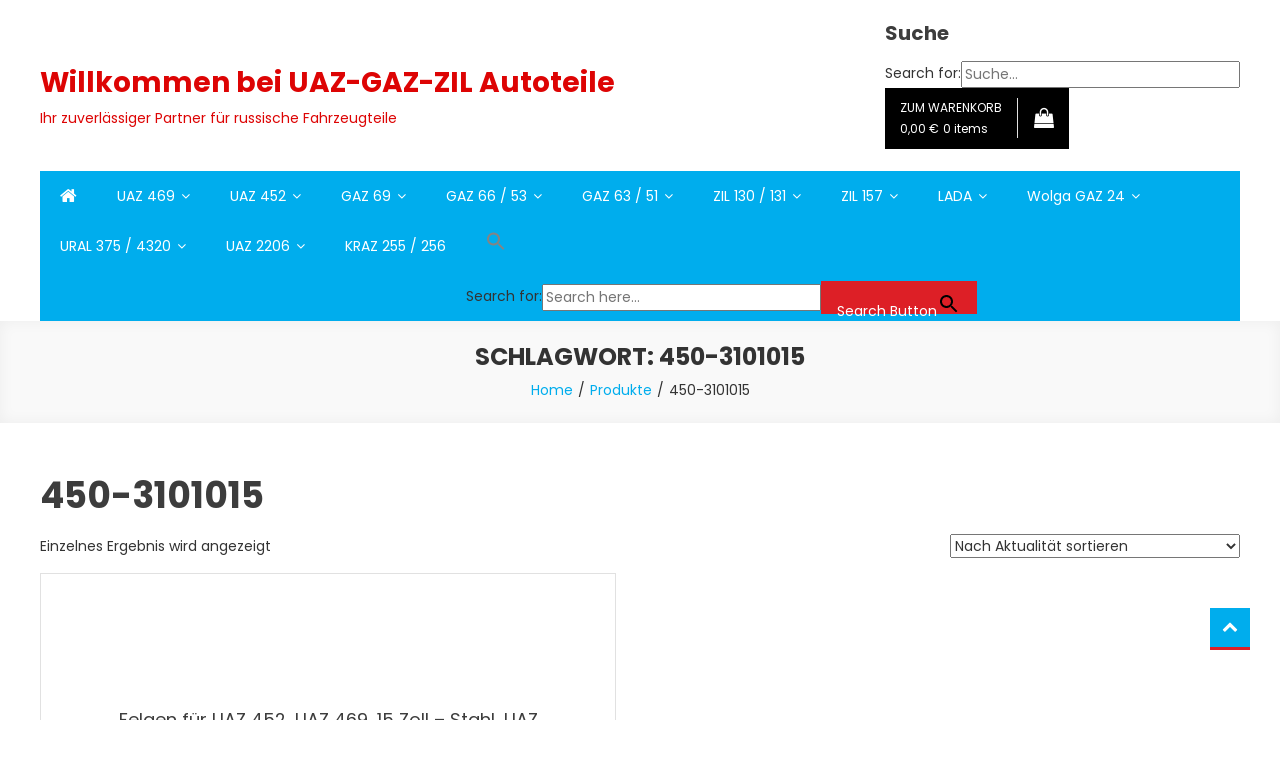

--- FILE ---
content_type: text/html; charset=UTF-8
request_url: https://uaz-gaz-zil.de/produkt-schlagwort/450-3101015/
body_size: 37781
content:
<!-- This page is cached by the Hummingbird Performance plugin v3.18.1 - https://wordpress.org/plugins/hummingbird-performance/. --><!doctype html>
<html dir="ltr" lang="de" prefix="og: https://ogp.me/ns#">
<head>
	<meta charset="UTF-8">
	<meta name="viewport" content="width=device-width, initial-scale=1">
	<link rel="profile" href="https://gmpg.org/xfn/11">

	<title>450-3101015 - Willkommen bei UAZ-GAZ-ZIL Autoteile</title><style id="wphb-used-css-product_tag">img:is([sizes=auto i],[sizes^="auto," i]){contain-intrinsic-size:3000px 1500px}.lazyload,.lazyloading{max-width:100%}.wp-block-button__link{box-sizing:border-box;cursor:pointer;text-align:center;word-break:break-word;align-content:center;height:100%;display:inline-block}:root :where(.wp-block-button .wp-block-button__link.is-style-outline),:root :where(.wp-block-button.is-style-outline > .wp-block-button__link){border:2px solid;padding:.667em 1.333em}:root :where(.wp-block-button .wp-block-button__link.is-style-outline:not(.has-text-color)),:root :where(.wp-block-button.is-style-outline > .wp-block-button__link:not(.has-text-color)){color:currentColor}:root :where(.wp-block-button .wp-block-button__link.is-style-outline:not(.has-background)),:root :where(.wp-block-button.is-style-outline > .wp-block-button__link:not(.has-background)){background-color:initial;background-image:none}.wp-block-columns{box-sizing:border-box;display:flex;flex-wrap:wrap!important;align-items:normal!important}@media (width >= 782px){.wp-block-columns{flex-wrap:nowrap!important}}:root :where(.wp-block-cover h1:not(.has-text-color)),:root :where(.wp-block-cover h2:not(.has-text-color)),:root :where(.wp-block-cover h3:not(.has-text-color)),:root :where(.wp-block-cover h4:not(.has-text-color)),:root :where(.wp-block-cover h5:not(.has-text-color)),:root :where(.wp-block-cover h6:not(.has-text-color)),:root :where(.wp-block-cover p:not(.has-text-color)){color:inherit}h1.has-background,h2.has-background,h4.has-background{padding:1.25em 2.375em}.wp-block-image>a,.wp-block-image>figure>a{display:inline-block}.wp-block-image img{box-sizing:border-box;vertical-align:bottom;max-width:100%;height:auto}@media not (prefers-reduced-motion){.wp-block-image img.hide{visibility:hidden}.wp-block-image img.show{animation:.4s show-content-image}}.wp-block-image[style*=border-radius] img,.wp-block-image[style*=border-radius]>a{border-radius:inherit}.wp-block-image :where(figcaption){margin-top:.5em;margin-bottom:1em}:root :where(.wp-block-image.is-style-rounded img,.wp-block-image .is-style-rounded img){border-radius:9999px}.wp-block-image figure{margin:0}@keyframes show-content-image{0%{visibility:hidden}99%{visibility:hidden}to{visibility:visible}}@keyframes turn-off-visibility{0%{opacity:1;visibility:visible}99%{opacity:0;visibility:visible}to{opacity:0;visibility:hidden}}@keyframes lightbox-zoom-out{0%{visibility:visible;transform:translate(-50%,-50%) scale(1)}99%{visibility:visible}to{transform:translate(calc((-100vw + var(--wp--lightbox-scrollbar-width))/ 2 + var(--wp--lightbox-initial-left-position)),calc(-50vh + var(--wp--lightbox-initial-top-position))) scale(var(--wp--lightbox-scale));visibility:hidden}}:root :where(.wp-block-latest-posts.is-grid){padding:0}:root :where(.wp-block-latest-posts.wp-block-latest-posts__list){padding-left:0}ul{box-sizing:border-box}:root :where(.wp-block-list.has-background){padding:1.25em 2.375em}:root :where(p.has-background){padding:1.25em 2.375em}:where(p.has-text-color:not(.has-link-color)) a{color:inherit}:where(.wp-block-post-comments-form) input:not([type=submit]){border:1px solid #949494;font-family:inherit;font-size:1em}:where(.wp-block-post-comments-form) input:where(:not([type=submit]):not([type=checkbox])){padding:calc(.667em + 2px)}.wp-block-pullquote{box-sizing:border-box;overflow-wrap:break-word;text-align:center;margin:0 0 1em;padding:4em 0}.wp-block-pullquote p{color:inherit}.wp-block-pullquote p{margin-top:0}.wp-block-pullquote p:last-child{margin-bottom:0}.wp-block-pullquote footer{position:relative}.wp-block-post-template{box-sizing:border-box;max-width:100%;margin-top:0;margin-bottom:0;padding:0;list-style:none}.wp-block-search__button{word-break:normal;margin-left:10px}.wp-block-search__button svg{fill:currentColor;vertical-align:text-bottom;width:1.25em;min-width:24px;height:1.25em;min-height:24px}:root :where(.wp-block-separator.is-style-dots){text-align:center;height:auto;line-height:1}:root :where(.wp-block-separator.is-style-dots):before{color:currentColor;content:"···";letter-spacing:2em;padding-left:2em;font-family:serif;font-size:1.5em}:root :where(.wp-block-site-logo.is-style-rounded){border-radius:9999px}:root :where(.wp-block-social-links .wp-social-link a){padding:.25em}:root :where(.wp-block-social-links.is-style-logos-only .wp-social-link a){padding:0}:root :where(.wp-block-social-links.is-style-pill-shape .wp-social-link a){padding-left:.666667em;padding-right:.666667em}:root :where(.wp-block-tag-cloud.is-style-outline){flex-wrap:wrap;gap:1ch;display:flex}:root :where(.wp-block-tag-cloud.is-style-outline a){border:1px solid;margin-right:0;padding:1ch 2ch;font-size:unset!important;text-decoration:none!important}:root :where(.wp-block-table-of-contents){box-sizing:border-box}.editor-styles-wrapper{counter-reset:footnotes}:root{}:root .has-midnight-gradient-background{background:linear-gradient(135deg,#020381,#2874fc)}.screen-reader-text{clip-path:inset(50%);border:0;width:1px;height:1px;margin:-1px;padding:0;position:absolute;overflow:hidden;word-wrap:normal!important}.screen-reader-text:focus{clip-path:none;color:#444;z-index:100000;background-color:#ddd;width:auto;height:auto;padding:15px 23px 14px;font-size:1em;line-height:normal;text-decoration:none;display:block;top:5px;left:5px}html :where(.has-border-color){border-style:solid}html :where([style*=border-top-color]){border-top-style:solid}html :where([style*=border-right-color]){border-right-style:solid}html :where([style*=border-bottom-color]){border-bottom-style:solid}html :where([style*=border-left-color]){border-left-style:solid}html :where([style*=border-width]){border-style:solid}html :where([style*=border-top-width]){border-top-style:solid}html :where([style*=border-right-width]){border-right-style:solid}html :where([style*=border-bottom-width]){border-bottom-style:solid}html :where([style*=border-left-width]){border-left-style:solid}html :where(img[class*=wp-image-]){max-width:100%;height:auto}html :where(.is-position-sticky){}@media screen and (width <= 600px){html :where(.is-position-sticky){}}#ts_pct_wrapper{z-index:999999;opacity:1;background:#00000080;display:none;position:fixed;inset:0}#ts_pct_wrapper .ts_pct_modal{text-align:center;opacity:0;background:#ececec;border-left:4px solid #ff4141;border-radius:5px;width:410px;padding:20px;position:relative;top:50%;left:50%;transform:translate(-50%,-50%);box-shadow:8px 0 20px 14px #00000014}#ts_pct_wrapper .ts_pct_modal p{margin:0 0 20px;padding:0;font-size:.9em;line-height:1.8}#ts_pct_wrapper button{padding:10px;font-size:.9em}@media (width <= 767px){#ts_pct_wrapper .ts_pct_modal{width:80%}}.woocommerce .woocommerce-info .button,.woocommerce .woocommerce-message .button,.woocommerce-page .woocommerce-info .button,.woocommerce-page .woocommerce-message .button{float:right}.woocommerce img,.woocommerce-page img{max-width:100%;height:auto}.woocommerce #content div.product div.summary,.woocommerce div.product div.summary,.woocommerce-page #content div.product div.summary,.woocommerce-page div.product div.summary{float:right;clear:none;width:48%}.woocommerce ul.products,.woocommerce-page ul.products{clear:both}.woocommerce ul.products:after,.woocommerce ul.products:before,.woocommerce-page ul.products:after,.woocommerce-page ul.products:before{content:" ";display:table}.woocommerce ul.products:after,.woocommerce-page ul.products:after{clear:both}.woocommerce ul.products li.product,.woocommerce-page ul.products li.product{float:left;width:22.05%;margin:0 3.8% 2.992em 0;padding:0;position:relative}.woocommerce ul.products li.first,.woocommerce-page ul.products li.first{clear:both}.woocommerce .woocommerce-result-count,.woocommerce-page .woocommerce-result-count{float:left}.woocommerce .woocommerce-ordering,.woocommerce-page .woocommerce-ordering{float:right}.woocommerce form .form-row:after,.woocommerce form .form-row:before,.woocommerce-page form .form-row:after,.woocommerce-page form .form-row:before{content:" ";display:table}.woocommerce form .form-row:after,.woocommerce-page form .form-row:after{clear:both}.woocommerce form .form-row label,.woocommerce-page form .form-row label{display:block}.woocommerce form .form-row select,.woocommerce-page form .form-row select{width:100%}.woocommerce form .form-row .input-text,.woocommerce-page form .form-row .input-text{box-sizing:border-box;width:100%}.woocommerce-account .woocommerce-MyAccount-navigation{float:left;width:30%}:root{--wc-green:#7ad03a;--wc-red:#a00;--wc-form-border-color:#200707cc;--wc-form-border-radius:4px;--wc-form-border-width:1px}@keyframes spin{100%{transform:rotate(360deg)}}@font-face{font-family:star;src:url("https://uaz-gaz-zil.de/wp-content/plugins/woocommerce/assets/fonts/WooCommerce.woff2") format("woff2"),url("https://uaz-gaz-zil.de/wp-content/plugins/woocommerce/assets/fonts/WooCommerce.woff") format("woff"),url("https://uaz-gaz-zil.de/wp-content/plugins/woocommerce/assets/fonts/WooCommerce.ttf") format("truetype");font-weight:400;font-style:normal}@font-face{font-family:WooCommerce;src:url("https://uaz-gaz-zil.de/wp-content/plugins/woocommerce/assets/fonts/WooCommerce.woff2") format("woff2"),url("https://uaz-gaz-zil.de/wp-content/plugins/woocommerce/assets/fonts/WooCommerce.woff") format("woff"),url("https://uaz-gaz-zil.de/wp-content/plugins/woocommerce/assets/fonts/WooCommerce.ttf") format("truetype");font-weight:400;font-style:normal}.woocommerce form .form-row{margin:0 0 6px;padding:3px}.woocommerce form .form-row [placeholder]:focus::-webkit-input-placeholder{opacity:0;-webkit-transition:opacity .5s .5s;transition:opacity .5s .5s}.woocommerce form .form-row label{line-height:2}.woocommerce form .form-row label.hidden{visibility:hidden}.woocommerce form .form-row .input-text,.woocommerce form .form-row select{letter-spacing:normal;background-color:var(--wc-form-color-background,#fff);border:var(--wc-form-border-width) solid var(--wc-form-border-color);border-radius:var(--wc-form-border-radius);color:var(--wc-form-color-text,#000);box-sizing:border-box;width:100%;height:auto;margin:0;padding:.5em;font-family:inherit;font-weight:400;line-height:normal;display:block}.woocommerce form .form-row .input-text:focus,.woocommerce form .form-row select:focus{border-color:currentColor}.woocommerce form .form-row select{cursor:pointer;appearance:none;background-image:url("[data-uri]");background-position:calc(100% - .5em);background-repeat:no-repeat;background-size:16px;padding-right:3em}.woocommerce form .form-row .required{color:var(--wc-red);visibility:hidden;font-weight:700;text-decoration:none;border:0!important}.woocommerce form .form-row.woocommerce-validated input.input-text,.woocommerce form .form-row.woocommerce-validated select{border-color:var(--wc-green)}.woocommerce form .form-row ::-webkit-input-placeholder{line-height:normal}.woocommerce form .form-row :-moz-placeholder{line-height:normal}.woocommerce form .form-row :-ms-input-placeholder{line-height:normal}.select2-container{width:100%}.woocommerce-store-notice,p.demo_store{text-align:center;color:#fcfbfe;z-index:99998;background-color:#720eec;width:100%;margin:0;padding:1em 0;font-size:1em;display:none;position:absolute;top:0;left:0;right:0;box-shadow:0 1px 1em #0003}.woocommerce-store-notice a,p.demo_store a{color:#fcfbfe;text-decoration:underline}.screen-reader-text{clip:rect(1px,1px,1px,1px);width:1px;height:1px;overflow:hidden;word-wrap:normal!important;position:absolute!important}.woocommerce a.remove{text-align:center;border:0;border-radius:100%;width:1em;height:1em;font-size:1.5em;font-weight:700;line-height:1;text-decoration:none;display:block;color:var(--wc-red)!important}.woocommerce a.remove:hover{background:var(--wc-red);color:#fff!important}.woocommerce div.product{margin-bottom:0;position:relative}.woocommerce div.product p.price ins,.woocommerce div.product span.price ins{background:inherit;font-weight:700;display:inline-block}.woocommerce div.product p.price del,.woocommerce div.product span.price del{opacity:.7;display:inline-block}.woocommerce div.product div.summary{margin-bottom:2em}.woocommerce div.product p.cart{margin-bottom:2em}.woocommerce div.product p.cart:after,.woocommerce div.product p.cart:before{content:" ";display:table}.woocommerce div.product p.cart:after{clear:both}.woocommerce div.product form.cart{margin-bottom:2em}.woocommerce div.product form.cart:after,.woocommerce div.product form.cart:before{content:" ";display:table}.woocommerce div.product form.cart:after{clear:both}.woocommerce div.product form.cart .button{vertical-align:middle;float:left}.woocommerce span.onsale{text-align:center;color:#fff;z-index:9;background-color:#958e09;border-radius:100%;min-width:3.236em;min-height:3.236em;margin:0;padding:.202em;font-size:.857em;font-weight:700;line-height:3.236;position:absolute;top:-.5em;left:-.5em}.woocommerce .products ul,.woocommerce ul.products{clear:both;margin:0 0 1em;padding:0;list-style:none}.woocommerce .products ul:after,.woocommerce .products ul:before,.woocommerce ul.products:after,.woocommerce ul.products:before{content:" ";display:table}.woocommerce .products ul:after,.woocommerce ul.products:after{clear:both}.woocommerce .products ul li,.woocommerce ul.products li{list-style:none}.woocommerce ul.products li.product .onsale{margin:-.5em -.5em 0 0;top:0;left:auto;right:0}.woocommerce ul.products li.product .woocommerce-loop-product__title{margin:0;padding:.5em 0;font-size:1em}.woocommerce ul.products li.product a{text-decoration:none}.woocommerce ul.products li.product a.woocommerce-loop-product__link{display:block}.woocommerce ul.products li.product a img{width:100%;height:auto;box-shadow:none;margin:0 0 1em;display:block}.woocommerce ul.products li.product strong{display:block}.woocommerce ul.products li.product .star-rating{font-size:.857em}.woocommerce ul.products li.product .button{margin-top:1em;display:inline-block}.woocommerce ul.products li.product .price{margin-bottom:.5em;font-size:.857em;font-weight:400;display:block}.woocommerce ul.products li.product .price del{color:inherit;opacity:.7;display:inline-block}.woocommerce ul.products li.product .price ins{background:0 0;font-weight:700;display:inline-block}.woocommerce .woocommerce-ordering,.woocommerce .woocommerce-result-count{margin:0 0 1em}.woocommerce .woocommerce-ordering>label{margin-right:.25rem}.woocommerce .woocommerce-ordering select{vertical-align:top}.woocommerce nav.woocommerce-pagination{text-align:center}.woocommerce nav.woocommerce-pagination ul{white-space:nowrap;clear:both;border:1px solid #cfc8d8;border-right:0;margin:1px;padding:0;display:inline-block}.woocommerce nav.woocommerce-pagination ul li{float:left;border-right:1px solid #cfc8d8;margin:0;padding:0;display:inline;overflow:hidden}.woocommerce nav.woocommerce-pagination ul li a,.woocommerce nav.woocommerce-pagination ul li span{min-width:1em;margin:0;padding:.5em;font-size:1em;font-weight:400;line-height:1;text-decoration:none;display:block}.woocommerce nav.woocommerce-pagination ul li a:focus,.woocommerce nav.woocommerce-pagination ul li a:hover,.woocommerce nav.woocommerce-pagination ul li span.current{color:#816f98;background:#e9e6ed}.woocommerce .cart .button,.woocommerce .cart input.button{float:none}.woocommerce a.added_to_cart{padding-top:.5em;display:inline-block}.woocommerce .star-rating{float:right;width:5.4em;height:1em;font-family:WooCommerce;font-size:1em;line-height:1;position:relative;overflow:hidden}.woocommerce .star-rating:before{content:"sssss";color:#cfc8d8;float:left;position:absolute;top:0;left:0}.woocommerce .star-rating span{float:left;padding-top:1.5em;position:absolute;top:0;left:0;overflow:hidden}.woocommerce .star-rating span:before{content:"SSSSS";position:absolute;top:0;left:0}.woocommerce .products .star-rating{float:none;margin:0 0 .5em;display:block}.woocommerce :where(.wc_bis_form__input,.wc_bis_form__button){padding:.9rem 1.1rem;line-height:1}.woocommerce .widget_price_filter .ui-slider{text-align:left;margin-left:.5em;margin-right:.5em;position:relative}.woocommerce .widget_price_filter .ui-slider .ui-slider-handle{z-index:2;cursor:ew-resize;background-color:#7f54b3;border-radius:1em;outline:0;width:1em;height:1em;margin-left:-.5em;position:absolute;top:-.3em}.woocommerce .widget_price_filter .ui-slider .ui-slider-range{z-index:1;background-color:#7f54b3;border:0;border-radius:1em;font-size:.7em;display:block;position:absolute}.woocommerce .widget_price_filter .price_slider_wrapper .ui-widget-content{background-color:#35224c;border:0;border-radius:1em}.woocommerce:where(body:not(.woocommerce-block-theme-has-button-styles)) #respond input#submit,.woocommerce:where(body:not(.woocommerce-block-theme-has-button-styles)) a.button,.woocommerce:where(body:not(.woocommerce-block-theme-has-button-styles)) button.button,.woocommerce:where(body:not(.woocommerce-block-theme-has-button-styles)) input.button,:where(body:not(.woocommerce-block-theme-has-button-styles)):where(:not(.edit-post-visual-editor)) .woocommerce #respond input#submit,:where(body:not(.woocommerce-block-theme-has-button-styles)):where(:not(.edit-post-visual-editor)) .woocommerce a.button,:where(body:not(.woocommerce-block-theme-has-button-styles)):where(:not(.edit-post-visual-editor)) .woocommerce button.button,:where(body:not(.woocommerce-block-theme-has-button-styles)):where(:not(.edit-post-visual-editor)) .woocommerce input.button{cursor:pointer;color:#515151;box-shadow:none;text-shadow:none;background-color:#e9e6ed;background-image:none;border:0;border-radius:3px;margin:0;padding:.618em 1em;font-size:100%;font-weight:700;line-height:1;text-decoration:none;display:inline-block;position:relative;left:auto;overflow:visible}.woocommerce:where(body:not(.woocommerce-block-theme-has-button-styles)) #respond input#submit.loading,.woocommerce:where(body:not(.woocommerce-block-theme-has-button-styles)) a.button.loading,.woocommerce:where(body:not(.woocommerce-block-theme-has-button-styles)) button.button.loading,.woocommerce:where(body:not(.woocommerce-block-theme-has-button-styles)) input.button.loading,:where(body:not(.woocommerce-block-theme-has-button-styles)):where(:not(.edit-post-visual-editor)) .woocommerce #respond input#submit.loading,:where(body:not(.woocommerce-block-theme-has-button-styles)):where(:not(.edit-post-visual-editor)) .woocommerce a.button.loading,:where(body:not(.woocommerce-block-theme-has-button-styles)):where(:not(.edit-post-visual-editor)) .woocommerce button.button.loading,:where(body:not(.woocommerce-block-theme-has-button-styles)):where(:not(.edit-post-visual-editor)) .woocommerce input.button.loading{opacity:.25;padding-right:2.618em}.woocommerce:where(body:not(.woocommerce-block-theme-has-button-styles)) #respond input#submit.loading:after,.woocommerce:where(body:not(.woocommerce-block-theme-has-button-styles)) a.button.loading:after,.woocommerce:where(body:not(.woocommerce-block-theme-has-button-styles)) button.button.loading:after,.woocommerce:where(body:not(.woocommerce-block-theme-has-button-styles)) input.button.loading:after,:where(body:not(.woocommerce-block-theme-has-button-styles)):where(:not(.edit-post-visual-editor)) .woocommerce #respond input#submit.loading:after,:where(body:not(.woocommerce-block-theme-has-button-styles)):where(:not(.edit-post-visual-editor)) .woocommerce a.button.loading:after,:where(body:not(.woocommerce-block-theme-has-button-styles)):where(:not(.edit-post-visual-editor)) .woocommerce button.button.loading:after,:where(body:not(.woocommerce-block-theme-has-button-styles)):where(:not(.edit-post-visual-editor)) .woocommerce input.button.loading:after{content:"";vertical-align:top;font-family:WooCommerce;font-weight:400;animation:2s linear infinite spin;position:absolute;top:.618em;right:1em}.woocommerce:where(body:not(.woocommerce-block-theme-has-button-styles)) #respond input#submit:hover,.woocommerce:where(body:not(.woocommerce-block-theme-has-button-styles)) a.button:hover,.woocommerce:where(body:not(.woocommerce-block-theme-has-button-styles)) button.button:hover,.woocommerce:where(body:not(.woocommerce-block-theme-has-button-styles)) input.button:hover,:where(body:not(.woocommerce-block-theme-has-button-styles)):where(:not(.edit-post-visual-editor)) .woocommerce #respond input#submit:hover,:where(body:not(.woocommerce-block-theme-has-button-styles)):where(:not(.edit-post-visual-editor)) .woocommerce a.button:hover,:where(body:not(.woocommerce-block-theme-has-button-styles)):where(:not(.edit-post-visual-editor)) .woocommerce button.button:hover,:where(body:not(.woocommerce-block-theme-has-button-styles)):where(:not(.edit-post-visual-editor)) .woocommerce input.button:hover{color:#515151;background-color:#dcd7e2;background-image:none;text-decoration:none}.woocommerce:where(body:not(.woocommerce-block-theme-has-button-styles)) #respond input#submit.alt,.woocommerce:where(body:not(.woocommerce-block-theme-has-button-styles)) a.button.alt,.woocommerce:where(body:not(.woocommerce-block-theme-has-button-styles)) button.button.alt,.woocommerce:where(body:not(.woocommerce-block-theme-has-button-styles)) input.button.alt,:where(body:not(.woocommerce-block-theme-has-button-styles)):where(:not(.edit-post-visual-editor)) .woocommerce #respond input#submit.alt,:where(body:not(.woocommerce-block-theme-has-button-styles)):where(:not(.edit-post-visual-editor)) .woocommerce a.button.alt,:where(body:not(.woocommerce-block-theme-has-button-styles)):where(:not(.edit-post-visual-editor)) .woocommerce button.button.alt,:where(body:not(.woocommerce-block-theme-has-button-styles)):where(:not(.edit-post-visual-editor)) .woocommerce input.button.alt{color:#fff;-webkit-font-smoothing:antialiased;background-color:#7f54b3}.woocommerce:where(body:not(.woocommerce-block-theme-has-button-styles)) #respond input#submit.alt:hover,.woocommerce:where(body:not(.woocommerce-block-theme-has-button-styles)) a.button.alt:hover,.woocommerce:where(body:not(.woocommerce-block-theme-has-button-styles)) button.button.alt:hover,.woocommerce:where(body:not(.woocommerce-block-theme-has-button-styles)) input.button.alt:hover,:where(body:not(.woocommerce-block-theme-has-button-styles)):where(:not(.edit-post-visual-editor)) .woocommerce #respond input#submit.alt:hover,:where(body:not(.woocommerce-block-theme-has-button-styles)):where(:not(.edit-post-visual-editor)) .woocommerce a.button.alt:hover,:where(body:not(.woocommerce-block-theme-has-button-styles)):where(:not(.edit-post-visual-editor)) .woocommerce button.button.alt:hover,:where(body:not(.woocommerce-block-theme-has-button-styles)):where(:not(.edit-post-visual-editor)) .woocommerce input.button.alt:hover{color:#fff;background-color:#7249a4}.woocommerce:where(body:not(.woocommerce-block-theme-has-button-styles)) #respond input#submit.alt.disabled,.woocommerce:where(body:not(.woocommerce-block-theme-has-button-styles)) #respond input#submit.alt.disabled:hover,.woocommerce:where(body:not(.woocommerce-block-theme-has-button-styles)) #respond input#submit.alt:disabled,.woocommerce:where(body:not(.woocommerce-block-theme-has-button-styles)) #respond input#submit.alt:disabled:hover,.woocommerce:where(body:not(.woocommerce-block-theme-has-button-styles)) #respond input#submit.alt:disabled[disabled],.woocommerce:where(body:not(.woocommerce-block-theme-has-button-styles)) #respond input#submit.alt:disabled[disabled]:hover,.woocommerce:where(body:not(.woocommerce-block-theme-has-button-styles)) a.button.alt.disabled,.woocommerce:where(body:not(.woocommerce-block-theme-has-button-styles)) a.button.alt.disabled:hover,.woocommerce:where(body:not(.woocommerce-block-theme-has-button-styles)) a.button.alt:disabled,.woocommerce:where(body:not(.woocommerce-block-theme-has-button-styles)) a.button.alt:disabled:hover,.woocommerce:where(body:not(.woocommerce-block-theme-has-button-styles)) a.button.alt:disabled[disabled],.woocommerce:where(body:not(.woocommerce-block-theme-has-button-styles)) a.button.alt:disabled[disabled]:hover,.woocommerce:where(body:not(.woocommerce-block-theme-has-button-styles)) button.button.alt.disabled,.woocommerce:where(body:not(.woocommerce-block-theme-has-button-styles)) button.button.alt.disabled:hover,.woocommerce:where(body:not(.woocommerce-block-theme-has-button-styles)) button.button.alt:disabled,.woocommerce:where(body:not(.woocommerce-block-theme-has-button-styles)) button.button.alt:disabled:hover,.woocommerce:where(body:not(.woocommerce-block-theme-has-button-styles)) button.button.alt:disabled[disabled],.woocommerce:where(body:not(.woocommerce-block-theme-has-button-styles)) button.button.alt:disabled[disabled]:hover,.woocommerce:where(body:not(.woocommerce-block-theme-has-button-styles)) input.button.alt.disabled,.woocommerce:where(body:not(.woocommerce-block-theme-has-button-styles)) input.button.alt.disabled:hover,.woocommerce:where(body:not(.woocommerce-block-theme-has-button-styles)) input.button.alt:disabled,.woocommerce:where(body:not(.woocommerce-block-theme-has-button-styles)) input.button.alt:disabled:hover,.woocommerce:where(body:not(.woocommerce-block-theme-has-button-styles)) input.button.alt:disabled[disabled],.woocommerce:where(body:not(.woocommerce-block-theme-has-button-styles)) input.button.alt:disabled[disabled]:hover,:where(body:not(.woocommerce-block-theme-has-button-styles)):where(:not(.edit-post-visual-editor)) .woocommerce #respond input#submit.alt.disabled,:where(body:not(.woocommerce-block-theme-has-button-styles)):where(:not(.edit-post-visual-editor)) .woocommerce #respond input#submit.alt.disabled:hover,:where(body:not(.woocommerce-block-theme-has-button-styles)):where(:not(.edit-post-visual-editor)) .woocommerce #respond input#submit.alt:disabled,:where(body:not(.woocommerce-block-theme-has-button-styles)):where(:not(.edit-post-visual-editor)) .woocommerce #respond input#submit.alt:disabled:hover,:where(body:not(.woocommerce-block-theme-has-button-styles)):where(:not(.edit-post-visual-editor)) .woocommerce #respond input#submit.alt:disabled[disabled],:where(body:not(.woocommerce-block-theme-has-button-styles)):where(:not(.edit-post-visual-editor)) .woocommerce #respond input#submit.alt:disabled[disabled]:hover,:where(body:not(.woocommerce-block-theme-has-button-styles)):where(:not(.edit-post-visual-editor)) .woocommerce a.button.alt.disabled,:where(body:not(.woocommerce-block-theme-has-button-styles)):where(:not(.edit-post-visual-editor)) .woocommerce a.button.alt.disabled:hover,:where(body:not(.woocommerce-block-theme-has-button-styles)):where(:not(.edit-post-visual-editor)) .woocommerce a.button.alt:disabled,:where(body:not(.woocommerce-block-theme-has-button-styles)):where(:not(.edit-post-visual-editor)) .woocommerce a.button.alt:disabled:hover,:where(body:not(.woocommerce-block-theme-has-button-styles)):where(:not(.edit-post-visual-editor)) .woocommerce a.button.alt:disabled[disabled],:where(body:not(.woocommerce-block-theme-has-button-styles)):where(:not(.edit-post-visual-editor)) .woocommerce a.button.alt:disabled[disabled]:hover,:where(body:not(.woocommerce-block-theme-has-button-styles)):where(:not(.edit-post-visual-editor)) .woocommerce button.button.alt.disabled,:where(body:not(.woocommerce-block-theme-has-button-styles)):where(:not(.edit-post-visual-editor)) .woocommerce button.button.alt.disabled:hover,:where(body:not(.woocommerce-block-theme-has-button-styles)):where(:not(.edit-post-visual-editor)) .woocommerce button.button.alt:disabled,:where(body:not(.woocommerce-block-theme-has-button-styles)):where(:not(.edit-post-visual-editor)) .woocommerce button.button.alt:disabled:hover,:where(body:not(.woocommerce-block-theme-has-button-styles)):where(:not(.edit-post-visual-editor)) .woocommerce button.button.alt:disabled[disabled],:where(body:not(.woocommerce-block-theme-has-button-styles)):where(:not(.edit-post-visual-editor)) .woocommerce button.button.alt:disabled[disabled]:hover,:where(body:not(.woocommerce-block-theme-has-button-styles)):where(:not(.edit-post-visual-editor)) .woocommerce input.button.alt.disabled,:where(body:not(.woocommerce-block-theme-has-button-styles)):where(:not(.edit-post-visual-editor)) .woocommerce input.button.alt.disabled:hover,:where(body:not(.woocommerce-block-theme-has-button-styles)):where(:not(.edit-post-visual-editor)) .woocommerce input.button.alt:disabled,:where(body:not(.woocommerce-block-theme-has-button-styles)):where(:not(.edit-post-visual-editor)) .woocommerce input.button.alt:disabled:hover,:where(body:not(.woocommerce-block-theme-has-button-styles)):where(:not(.edit-post-visual-editor)) .woocommerce input.button.alt:disabled[disabled],:where(body:not(.woocommerce-block-theme-has-button-styles)):where(:not(.edit-post-visual-editor)) .woocommerce input.button.alt:disabled[disabled]:hover{color:#fff;background-color:#7f54b3}.woocommerce:where(body:not(.woocommerce-block-theme-has-button-styles)) #respond input#submit.disabled,.woocommerce:where(body:not(.woocommerce-block-theme-has-button-styles)) #respond input#submit:disabled,.woocommerce:where(body:not(.woocommerce-block-theme-has-button-styles)) #respond input#submit:disabled[disabled],.woocommerce:where(body:not(.woocommerce-block-theme-has-button-styles)) a.button.disabled,.woocommerce:where(body:not(.woocommerce-block-theme-has-button-styles)) a.button:disabled,.woocommerce:where(body:not(.woocommerce-block-theme-has-button-styles)) a.button:disabled[disabled],.woocommerce:where(body:not(.woocommerce-block-theme-has-button-styles)) button.button.disabled,.woocommerce:where(body:not(.woocommerce-block-theme-has-button-styles)) button.button:disabled,.woocommerce:where(body:not(.woocommerce-block-theme-has-button-styles)) button.button:disabled[disabled],.woocommerce:where(body:not(.woocommerce-block-theme-has-button-styles)) input.button.disabled,.woocommerce:where(body:not(.woocommerce-block-theme-has-button-styles)) input.button:disabled,.woocommerce:where(body:not(.woocommerce-block-theme-has-button-styles)) input.button:disabled[disabled],:where(body:not(.woocommerce-block-theme-has-button-styles)):where(:not(.edit-post-visual-editor)) .woocommerce #respond input#submit.disabled,:where(body:not(.woocommerce-block-theme-has-button-styles)):where(:not(.edit-post-visual-editor)) .woocommerce #respond input#submit:disabled,:where(body:not(.woocommerce-block-theme-has-button-styles)):where(:not(.edit-post-visual-editor)) .woocommerce #respond input#submit:disabled[disabled],:where(body:not(.woocommerce-block-theme-has-button-styles)):where(:not(.edit-post-visual-editor)) .woocommerce a.button.disabled,:where(body:not(.woocommerce-block-theme-has-button-styles)):where(:not(.edit-post-visual-editor)) .woocommerce a.button:disabled,:where(body:not(.woocommerce-block-theme-has-button-styles)):where(:not(.edit-post-visual-editor)) .woocommerce a.button:disabled[disabled],:where(body:not(.woocommerce-block-theme-has-button-styles)):where(:not(.edit-post-visual-editor)) .woocommerce button.button.disabled,:where(body:not(.woocommerce-block-theme-has-button-styles)):where(:not(.edit-post-visual-editor)) .woocommerce button.button:disabled,:where(body:not(.woocommerce-block-theme-has-button-styles)):where(:not(.edit-post-visual-editor)) .woocommerce button.button:disabled[disabled],:where(body:not(.woocommerce-block-theme-has-button-styles)):where(:not(.edit-post-visual-editor)) .woocommerce input.button.disabled,:where(body:not(.woocommerce-block-theme-has-button-styles)):where(:not(.edit-post-visual-editor)) .woocommerce input.button:disabled,:where(body:not(.woocommerce-block-theme-has-button-styles)):where(:not(.edit-post-visual-editor)) .woocommerce input.button:disabled[disabled]{color:inherit;cursor:not-allowed;opacity:.5;padding:.618em 1em}.woocommerce:where(body:not(.woocommerce-block-theme-has-button-styles)) #respond input#submit.disabled:hover,.woocommerce:where(body:not(.woocommerce-block-theme-has-button-styles)) #respond input#submit:disabled:hover,.woocommerce:where(body:not(.woocommerce-block-theme-has-button-styles)) #respond input#submit:disabled[disabled]:hover,.woocommerce:where(body:not(.woocommerce-block-theme-has-button-styles)) a.button.disabled:hover,.woocommerce:where(body:not(.woocommerce-block-theme-has-button-styles)) a.button:disabled:hover,.woocommerce:where(body:not(.woocommerce-block-theme-has-button-styles)) a.button:disabled[disabled]:hover,.woocommerce:where(body:not(.woocommerce-block-theme-has-button-styles)) button.button.disabled:hover,.woocommerce:where(body:not(.woocommerce-block-theme-has-button-styles)) button.button:disabled:hover,.woocommerce:where(body:not(.woocommerce-block-theme-has-button-styles)) button.button:disabled[disabled]:hover,.woocommerce:where(body:not(.woocommerce-block-theme-has-button-styles)) input.button.disabled:hover,.woocommerce:where(body:not(.woocommerce-block-theme-has-button-styles)) input.button:disabled:hover,.woocommerce:where(body:not(.woocommerce-block-theme-has-button-styles)) input.button:disabled[disabled]:hover,:where(body:not(.woocommerce-block-theme-has-button-styles)):where(:not(.edit-post-visual-editor)) .woocommerce #respond input#submit.disabled:hover,:where(body:not(.woocommerce-block-theme-has-button-styles)):where(:not(.edit-post-visual-editor)) .woocommerce #respond input#submit:disabled:hover,:where(body:not(.woocommerce-block-theme-has-button-styles)):where(:not(.edit-post-visual-editor)) .woocommerce #respond input#submit:disabled[disabled]:hover,:where(body:not(.woocommerce-block-theme-has-button-styles)):where(:not(.edit-post-visual-editor)) .woocommerce a.button.disabled:hover,:where(body:not(.woocommerce-block-theme-has-button-styles)):where(:not(.edit-post-visual-editor)) .woocommerce a.button:disabled:hover,:where(body:not(.woocommerce-block-theme-has-button-styles)):where(:not(.edit-post-visual-editor)) .woocommerce a.button:disabled[disabled]:hover,:where(body:not(.woocommerce-block-theme-has-button-styles)):where(:not(.edit-post-visual-editor)) .woocommerce button.button.disabled:hover,:where(body:not(.woocommerce-block-theme-has-button-styles)):where(:not(.edit-post-visual-editor)) .woocommerce button.button:disabled:hover,:where(body:not(.woocommerce-block-theme-has-button-styles)):where(:not(.edit-post-visual-editor)) .woocommerce button.button:disabled[disabled]:hover,:where(body:not(.woocommerce-block-theme-has-button-styles)):where(:not(.edit-post-visual-editor)) .woocommerce input.button.disabled:hover,:where(body:not(.woocommerce-block-theme-has-button-styles)):where(:not(.edit-post-visual-editor)) .woocommerce input.button:disabled:hover,:where(body:not(.woocommerce-block-theme-has-button-styles)):where(:not(.edit-post-visual-editor)) .woocommerce input.button:disabled[disabled]:hover{color:inherit;background-color:#e9e6ed}.woocommerce:where(body:not(.woocommerce-uses-block-theme)) div.product p.price,.woocommerce:where(body:not(.woocommerce-uses-block-theme)) div.product span.price{color:#958e09;font-size:1.25em}.woocommerce:where(body:not(.woocommerce-uses-block-theme)) ul.products li.product .price{color:#958e09}.woocommerce-info,.woocommerce-message{color:#515151;word-wrap:break-word;background-color:#f6f5f8;border-top:3px solid #720eec;width:auto;margin:0 0 2em;padding:1em 2em 1em 3.5em;list-style:none;position:relative}.woocommerce-info:after,.woocommerce-info:before,.woocommerce-message:after,.woocommerce-message:before{content:" ";display:table}.woocommerce-info:after,.woocommerce-message:after{clear:both}.woocommerce-info:before,.woocommerce-message:before{content:"";content:""/"";font-family:WooCommerce;display:inline-block;position:absolute;top:1em;left:1.5em}.woocommerce-info .button,.woocommerce-message .button{float:right}.woocommerce-info li,.woocommerce-message li{margin-left:0!important;padding-left:0!important;list-style:none!important}.woocommerce-message{border-top-color:#8fae1b}.woocommerce-message:before{content:"";color:#8fae1b}.woocommerce-info{border-top-color:#1e85be}.woocommerce-info:before{color:#1e85be}.woocommerce-account .woocommerce:after,.woocommerce-account .woocommerce:before{content:" ";display:table}.woocommerce-account .woocommerce:after{clear:both}.lSSlideOuter{-webkit-touch-callout:none;-webkit-user-select:none;-moz-user-select:none;-ms-user-select:none;user-select:none;-khtml-user-select:none;overflow:hidden}.lSSlideOuter .lSPager.lSpg{text-align:center;margin:10px 0 0;padding:0}.lSSlideOuter .lSPager.lSpg>li{cursor:pointer;padding:0 5px;display:inline-block}.lSSlideOuter .lSPager.lSpg>li a{text-indent:-999em;z-index:99;background-color:#222;border-radius:30px;width:8px;height:8px;-webkit-transition:all .5s linear;transition:all .5s linear;display:inline-block;position:relative;overflow:hidden}.lSSlideOuter .lSPager.lSpg>li.active a,.lSSlideOuter .lSPager.lSpg>li:hover a{background-color:#428bca}.lSSlideOuter .media{opacity:.8}.lSSlideOuter .media.active{opacity:1}.lSAction>a{cursor:pointer;z-index:99;opacity:.5;background-image:url("https://b2961264.smushcdn.com/2961264/wp-content/themes/easy-store/assets/library/lightslider/img/controls.png?lossy=2&strip=1&webp=1");width:32px;height:32px;margin-top:-16px;-webkit-transition:opacity .35s linear;transition:opacity .35s linear;display:block;position:absolute;top:50%}.lSAction>a:hover{opacity:1}.lSAction>a.disabled{pointer-events:none}.lSSlideOuter .lSPager{padding-left:0;list-style:none}@font-face{font-family:FontAwesome;src:url("https://uaz-gaz-zil.de/wp-content/themes/easy-store/assets/library/font-awesome/fonts/fontawesome-webfont.eot?v=4.7.0");src:url("https://uaz-gaz-zil.de/wp-content/themes/easy-store/assets/library/font-awesome/fonts/fontawesome-webfont.eot?#iefix&v=4.7.0") format("embedded-opentype"),url("https://uaz-gaz-zil.de/wp-content/themes/easy-store/assets/library/font-awesome/fonts/fontawesome-webfont.woff2?v=4.7.0") format("woff2"),url("https://uaz-gaz-zil.de/wp-content/themes/easy-store/assets/library/font-awesome/fonts/fontawesome-webfont.woff?v=4.7.0") format("woff"),url("https://uaz-gaz-zil.de/wp-content/themes/easy-store/assets/library/font-awesome/fonts/fontawesome-webfont.ttf?v=4.7.0") format("truetype"),url("https://uaz-gaz-zil.de/wp-content/themes/easy-store/assets/library/font-awesome/fonts/fontawesome-webfont.svg?v=4.7.0#fontawesomeregular") format("svg");font-weight:400;font-style:normal}.fa{font:14px/1 FontAwesome;font-size:inherit;text-rendering:auto;-webkit-font-smoothing:antialiased;-moz-osx-font-smoothing:grayscale;display:inline-block}.fa-search:before{content:""}.fa-home:before{content:""}.fa-chevron-up:before{content:""}.fa-navicon:before{content:""}.fa-shopping-bag:before{content:""}a,body,caption,del,div,form,h1,h2,h4,html,ins,label,li,object,p,s,span,strong,tt,ul,var{font-family:inherit;font-size:100%;font-style:inherit;font-weight:inherit;vertical-align:baseline;border:0;outline:0;margin:0;padding:0}html{-webkit-text-size-adjust:100%;-ms-text-size-adjust:100%;font-size:62.5%;overflow-y:scroll}*,:after,:before{-webkit-box-sizing:border-box;-moz-box-sizing:border-box;box-sizing:border-box}body{background:#fff}article,figure,footer,header,main,nav,section{display:block}ul{list-style:none}caption{text-align:left;font-weight:400}a:focus{outline:thin dotted}a:active,a:hover{outline:0}a img{border:0}body,button,input,select{color:#333;font-family:Poppins,sans-serif;font-size:14px;font-weight:400;line-height:2}h1,h2,h4{clear:both;color:#3d3d3d;margin-bottom:15px;font-family:Poppins,sans-serif;font-weight:700;line-height:1.3}p{margin-bottom:20px}strong{font-weight:700}i{font-style:italic}tt,var{font:15px Monaco,Consolas,Andale Mono,DejaVu Sans Mono,monospace}ins{background:#fff9c0;text-decoration:none}h1{font-size:36px}h2{font-size:30px}h4{font-size:20px}ul{margin:0 0 15px 20px}ul{list-style:outside}li>ul{margin-bottom:0;margin-left:15px}img{vertical-align:middle;max-width:100%;height:auto}figure{margin:0}button,input,select{vertical-align:middle;margin:0;font-size:100%}.bttn,.navigation .nav-links a,button,input[type=button],input[type=reset],input[type=submit]{color:#3d3d3d;cursor:pointer;height:33px;text-shadow:none;background:0 0;border:1px solid #27b6d4;padding:10px 15px;font-size:14px;font-weight:400;line-height:13px;display:inline-block;position:relative}.bttn:hover,.navigation .nav-links a:hover,button,input[type=button]:hover,input[type=reset]:hover,input[type=submit]:hover{background:#dd1f26;border-color:#dd1f26;color:#fff!important}button::-moz-focus-inner,input::-moz-focus-inner{border:0;padding:0}input[type=text],input[type=url]{color:#666;-webkit-appearance:none;border:1px solid #ccc;width:100%;height:36px}input[type=text]:focus,input[type=url]:focus{border:1px solid #aaa}.searchform input[type=text]:focus{border:none}input[type=text],input[type=url]{padding:3px 6px}.widget_search #s{width:95%;margin-right:-49px}.widget_search #searchsubmit{height:36px}a{color:#27b6d4;text-decoration:none;-webkit-transition:all .3s ease-in-out;-moz-transition:all .3s ease-in-out;transition:all .3s ease-in-out}a:active,a:focus,a:hover{color:#dd1f26}.screen-reader-text{clip:rect(1px,1px,1px,1px);position:absolute!important}.screen-reader-text:active,.screen-reader-text:focus,.screen-reader-text:hover{color:#21759b;z-index:100000;background-color:#f1f1f1;border-radius:3px;width:auto;height:auto;padding:15px 23px 14px;font-size:14px;font-weight:700;line-height:normal;text-decoration:none;display:block;top:5px;left:5px;box-shadow:0 0 2px 2px #0009;clip:auto!important}.es-clearfix:after,.es-clearfix:before,.mt-container:after,.mt-container:before,.row:after,.row:before,.site-content:after,.site-content:before,.site-footer:after,.site-footer:before,.site-header:after,.site-header:before{content:"";display:table}.es-clearfix:after,.mt-container:after,.row:after,.site-content:after,.site-footer:after,.site-header:after{clear:both}.widget-area .widget{margin:0 0 25px;padding-bottom:10px}.widget-area .widget select{max-width:100%}h1.entry-title{color:#353535;text-transform:capitalize;margin-bottom:0;padding-bottom:0;font-weight:700}h1.entry-title a{color:#3d3d3d}.posted-on{font-family:Poppins,sans-serif;font-size:14px;font-weight:300;display:inline}.cat-links{margin-right:10px}.edit-link .post-edit-link{background:#27b6d4;border-radius:3px;padding:4px 10px;font-size:13px;line-height:1;color:#fff!important}.edit-link .post-edit-link:before{content:"";margin-right:5px;font-family:FontAwesome}.posted-on:before{content:"";margin-right:5px;font-family:FontAwesome;font-style:normal}.cat-links:before{content:"";margin-right:5px;font-family:FontAwesome;font-style:normal}.byline:before{content:"";margin-right:5px;font-family:FontAwesome;font-style:normal}.tags-links:before{content:"";margin-right:3px;font-family:FontAwesome;font-style:normal}.entry-footer a{color:#999}.entry-footer a:hover{color:#27b6d4}.entry-footer{margin-top:10px}.wp-block-search .wp-block-search__button{background:#333;border:none;height:36px;margin:0}#comments{margin-top:80px}.comment-list .comment-body{background:#f9f9f9;border-top:2px solid #27b6d4;margin-bottom:20px;padding:15px}.comment-author img{vertical-align:text-top;margin-right:15px}.comment-author{float:none}.reply{margin-left:50px}.comment-author .fn{text-transform:capitalize;margin-left:-6px;font-size:16px;font-style:normal;font-weight:700}.comment-author .fn .url{color:#333;padding:0 5px}.comment-author .fn .url:hover{color:#27b6d4}.commentmetadata{float:right;font-size:12px;font-style:italic;font-weight:300}.commentmetadata a{color:#666}.commentmetadata .comment-edit-link{color:#27b6d4}.reply .comment-reply-link{color:#fff;background:#27b6d4;border-radius:3px;padding:2px 10px;font-size:13px;line-height:1}#respond{color:#141414;background:#f7f7f7;margin-top:20px;padding:20px}#cancel-comment-reply-link{color:#27b6d4;font-style:italic}#cancel-comment-reply-link:before{content:"";color:#27b6d4;margin:0 5px 0 20px;font-family:FontAwesome;font-style:normal}.logged-in-as a{color:#27b6d4}object{max-width:100%}.mt-column-wrapper{margin-bottom:-2%;margin-left:-2%}.widget a:hover,.widget a:hover:before,.widget li:hover:before{color:#27b6d4}.widget_search:after{clear:both;content:"";display:table}.widget_search .search-submit{color:#fff;background:#27b6d4;border-color:#27b6d4;width:25%;height:36px}.widget_tag_cloud .tagcloud a,.widget_tag_cloud a{color:#909090;border:1px solid #cfcfcf;border-radius:2px;margin:0 5px 10px 0;padding:1px 10px;display:inline-block;font-size:14px!important}.widget.widget_tag_cloud a:hover,.widget_tag_cloud .tagcloud a:hover{color:#fff;background:#27b6d4;border-color:#27b6d4}.wp-block-search__button{color:#fff;background:#333;border:none;width:80px;height:36px;margin:0;line-height:8px}#primary{float:left;width:70%}#sidebar-shop{float:right;width:27%}.no-sidebar #primary{float:none;width:100%;margin:0 auto}.no-sidebar #sidebar-shop{display:none}.woocommerce .price-cart{-webkit-box-sizing:border-box;-moz-box-sizing:border-box;box-sizing:border-box;background:#666;width:100%;height:36px;padding:0 0 0 10px;position:absolute;bottom:0}.woocommerce .price-cart:after{content:"";background:#27b6d4;width:100%;height:0;-webkit-transition:height .3s;-moz-transition:height .3s;-ms-transition:height .3s;transition:height .3s;position:absolute;top:0;left:0}.woocommerce ul.products li.product:hover .price-cart:after{height:100%}.woocommerce ul.products li.product .price-cart .button{float:right;z-index:9;background:0 0;margin-top:0;padding-left:30px;-webkit-transition:background .3s;-moz-transition:background .3s;-ms-transition:background .3s;transition:background .3s;position:relative}.woocommerce ul.products li.product .price-cart .button:before{content:"";font-family:FontAwesome;position:absolute;top:0;left:10px}.woocommerce ul.products li.product .price-cart .button:hover{background:#27b6d4}.woocommerce ul.products li.product .price del{margin-right:10px;display:inline-block}.woocommerce ul.products li.product .price-cart .price{color:#fff;float:left;z-index:9;width:46%;margin-bottom:0;font-size:14px;line-height:36px;display:block;position:relative}.woocommerce .price-cart a.added_to_cart{display:none}.woocommerce ul.products li.product .price ins{font-weight:400}.woocommerce #respond input#submit.loading:after,.woocommerce a.button.loading:after,.woocommerce button.button.loading:after,.woocommerce input.button.loading:after{top:0}.woocommerce .widget_price_filter .ui-slider .ui-slider-handle,.woocommerce .widget_price_filter .ui-slider .ui-slider-range{background:#27b6d4;top:0}.woocommerce .widget_price_filter .price_slider_wrapper .ui-widget-content{background:#27b6d4}.woocommerce #respond input#submit,.woocommerce #respond input#submit.alt,.woocommerce .added_to_cart.wc-forward,.woocommerce a.button,.woocommerce a.button.alt,.woocommerce button.button,.woocommerce button.button.alt,.woocommerce input.button,.woocommerce input.button.alt{color:#fff;background:#333;border:none;border-radius:0;height:35px;padding:0 15px;font-weight:400;line-height:35px;-webkit-transition:background .3s;-moz-transition:background .3s;-ms-transition:background .3s;transition:background .3s}.woocommerce .added_to_cart.wc-forward{margin-left:10px;padding:8px 20px}.woocommerce #respond input#submit.alt:hover,.woocommerce #respond input#submit:hover,.woocommerce .added_to_cart.wc-forward:hover,.woocommerce a.button.alt:hover,.woocommerce a.button:hover,.woocommerce button.button.alt:hover,.woocommerce button.button:hover,.woocommerce input.button.alt:hover,.woocommerce input.button:hover{color:#fff;background:#27b6d4}.single-product .add_to_wishlist.single_add_to_wishlist{color:#fff;background:#dd1f26;margin-bottom:30px;padding:6px 10px;display:inline-block}.woocommerce-product-search button{border:1px solid #fff0;height:40px}.woocommerce-product-search{margin:15px 0}.woocommerce span.onsale,.woocommerce ul.products li.product .onsale{color:#fff;background:#27b6d4;border-radius:0;width:30%;min-width:auto;min-height:auto;margin:0;line-height:25px;display:inline-block;position:absolute;inset:10px 0 auto}.woocommerce .woocommerce-info,.woocommerce .woocommerce-message{background:#f7f7f7;border:none;margin:20px 0;padding:15px 20px 15px 50px;font-size:15px;display:block}.woocommerce form .form-row.woocommerce-validated .select2-container,.woocommerce form .form-row.woocommerce-validated input.input-text,.woocommerce form .form-row.woocommerce-validated select{border-color:#27b6d4}.woocommerce .woocommerce-info:before,.woocommerce .woocommerce-message:before,.woocommerce div.product p.price del,.woocommerce div.product p.price ins,.woocommerce div.product span.price ins{color:#27b6d4}.woocommerce .price_label{color:#dd1f26;font-size:15px;position:relative;top:5px}.woocommerce .products .star-rating{margin:5px auto}.woocommerce .star-rating span:before{color:#27b6d4}.woocommerce div.product p.price del{float:left;margin-right:15px}.woocommerce div.product p.price{margin-bottom:10px}.woocommerce #respond input#submit.alt.disabled,.woocommerce #respond input#submit.alt.disabled:hover,.woocommerce #respond input#submit.alt:disabled,.woocommerce #respond input#submit.alt:disabled:hover,.woocommerce #respond input#submit.alt[disabled]:disabled,.woocommerce #respond input#submit.alt[disabled]:disabled:hover,.woocommerce a.button.alt.disabled,.woocommerce a.button.alt.disabled:hover,.woocommerce a.button.alt:disabled,.woocommerce a.button.alt:disabled:hover,.woocommerce a.button.alt[disabled]:disabled,.woocommerce a.button.alt[disabled]:disabled:hover,.woocommerce button.button.alt.disabled,.woocommerce button.button.alt.disabled:hover,.woocommerce button.button.alt:disabled,.woocommerce button.button.alt:disabled:hover,.woocommerce button.button.alt[disabled]:disabled,.woocommerce button.button.alt[disabled]:disabled:hover,.woocommerce input.button.alt.disabled,.woocommerce input.button.alt.disabled:hover,.woocommerce input.button.alt:disabled,.woocommerce input.button.alt:disabled:hover,.woocommerce input.button.alt[disabled]:disabled,.woocommerce input.button.alt[disabled]:disabled:hover{color:#fff;background:#27b6d4}.woocommerce form .form-row .select2-container{line-height:35px}.woocommerce nav.woocommerce-pagination ul li a,.woocommerce nav.woocommerce-pagination ul li span{padding:10px;font-size:16px}.widget.woocommerce ul{margin:0;list-style:none}.woocommerce ul.products{text-align:center}.woocommerce ul.products li.product .woocommerce-loop-product__title{text-align:center;margin:15px 0 0;font-size:18px}.es-product-title-wrap a:hover .woocommerce-loop-product__title{color:#27b6d4}.woocommerce ul.products li.product .button{display:inline-block}.woocommerce .woocommerce-loop-product__link:after{content:"";clear:both;display:block}.woocommerce ul.products li.product .price{color:#333;margin:10px 0;font-size:14px;display:block}.woocommerce ul.products li.product a img{margin:0}.woocommerce.single-product div.product .price{text-align:left;color:#dd1f26}.single-product .product{border:none}.woocommerce-account .woocommerce .woocommerce-MyAccount-navigation ul{margin:0;padding:0;list-style:none}.woocommerce-account .woocommerce .woocommerce-MyAccount-navigation ul a{color:#666;border-bottom:1px solid #e1e1e1;border-right:1px solid #e1e1e1;padding:6px 30px;display:block}.woocommerce-account .woocommerce .woocommerce-MyAccount-navigation ul a:hover,.woocommerce-account .woocommerce .woocommerce-MyAccount-navigation ul li.is-active a:hover{color:#27b6d4}.woocommerce #respond input#submit.disabled,.woocommerce #respond input#submit:disabled,.woocommerce #respond input#submit:disabled[disabled],.woocommerce a.button.disabled,.woocommerce a.button:disabled,.woocommerce a.button:disabled[disabled],.woocommerce button.button.disabled,.woocommerce button.button:disabled,.woocommerce button.button:disabled[disabled],.woocommerce input.button.disabled,.woocommerce input.button:disabled,.woocommerce input.button:disabled[disabled]{padding:0 15px}.woocommerce-info,.woocommerce-message,.woocommerce-noreviews,p.no-comments{width:100%;padding:10px 20px 10px 50px}.woocommerce form .form-row input.input-text{height:38px}.woocommerce-info,.woocommerce-noreviews,p.no-comments{color:#fff;background:#27b6d4}.woocommerce-account .woocommerce .woocommerce-MyAccount-navigation ul .is-active a{color:#27b6d4}.woocommerce-account .woocommerce .woocommerce-MyAccount-navigation ul a{padding:10px 20px;font-weight:700}body{font-family:Poppins,sans-serif;font-weight:400;line-height:1.8;position:relative;overflow:hidden}#page{background:#fff}.mt-container{width:1200px;margin:0 auto}.hide{display:none}.es-top-header-wrap{border-bottom:1px solid #eaeaea;padding:12px 0}.loginout{color:#27b6d4;vertical-align:middle;border-left:1px solid #e1e1e1;margin-left:12px;padding-left:12px;line-height:18px;display:inline-block}.loginout:before{content:"";margin-right:7px;font-family:FontAwesome}.es-top-header-wrap .item-icon{color:#27b6d4;margin-right:5px}.es-header-logo-wrapper{padding:20px 0}.site-branding{float:left}.es-header-area-cart-wrapper{float:right}.es-header-area-cart-wrapper .easy_store_advance_product_search{float:left;margin-right:30px}.easy_store_advance_product_search .woocommerce-product-search{border:1px solid #e1e1e1;height:42px;margin:13px 0;position:relative}.easy_store_advance_product_search .woocommerce-product-search .searchsubmit{background:0 0;border:none;border-left:1px solid #e1e1e1;height:20px;padding:0 0 0 15px;position:absolute;top:11px;right:15px;color:#666!important}.easy_store_advance_product_search .woocommerce-product-search .searchsubmit:hover{color:#dd1f26!important}#masthead .site-header-cart{margin:0;padding:0;list-style:none}#masthead .cart-title-wrap{float:left;line-height:20px}#masthead .cart-title{text-transform:uppercase;font-size:12px;display:block}#masthead .site-header-cart .cart-contents{color:#fff;background:#000;padding:10px 15px;display:block}#masthead .site-header-cart .cart-contents:hover{background:#27b6d4}#masthead .amount,#masthead .count{font-size:12px}#masthead .cart-icon{border-left:1px solid #e1e1e1;margin-left:15px;padding-left:16px;font-size:20px;line-height:40px;display:inline-block}#masthead .widget_shopping_cart{display:none}.site-title{margin-bottom:5px;font-size:28px;font-weight:700;line-height:1.3}.es-main-menu-wrapper .mt-container{background:#27b6d4}.es-home-icon{float:left}.es-home-icon a{float:left;padding:0 20px;font-size:18px;line-height:50px;display:block;position:relative;color:#fff!important}.es-home-icon a:hover,.home .es-home-icon a{background:#dd1f26}#site-navigation ul{margin:0;list-style:none}#site-navigation ul li{float:left;line-height:50px;display:block;position:relative}#site-navigation ul li a{color:#fff;padding:0 20px;font-size:14px;font-weight:400;display:block}#site-navigation ul li.current-menu-ancestor>a,#site-navigation ul li.current-menu-item>a,#site-navigation ul li.current_page_ancestor>a,#site-navigation ul li.current_page_item>a,#site-navigation ul li.focus>a,#site-navigation ul li:hover>a{background:#dd1f26;color:#fff!important}#site-navigation ul.children,#site-navigation ul.sub-menu{opacity:0;-o-transition:opacity .15s linear,transform .15s ease,left 0s .15s;z-index:9999;background:#27b6d4;width:260px;-webkit-transition:opacity .15s linear,transform .15s,left 0s .15s;transition:opacity .15s linear,transform .15s,left 0s .15s;position:absolute;left:-9999em;-webkit-transform:translateY(.6rem);-ms-transform:translateY(.6rem);-o-transform:translateY(.6rem);transform:translateY(.6rem);box-shadow:0 0 5px #0000001a}#site-navigation ul li.focus>ul.children,#site-navigation ul li.focus>ul.sub-menu,#site-navigation ul li:hover>ul.children,#site-navigation ul li:hover>ul.sub-menu{opacity:1;-o-transition:opacity .15s linear,transform .15s ease,right 0s .15s;-webkit-transition:opacity .15s linear,transform .15s,right 0s .15s;transition:opacity .15s linear,transform .15s,right 0s .15s;left:0;-webkit-transform:translateY(0);-ms-transform:translateY(0);-o-transform:translateY(0);transform:translateY(0)}#site-navigation ul.children li,#site-navigation ul.sub-menu li{float:none;border-bottom:1px solid #e1e1e1;display:block}#site-navigation ul.children li:last-child,#site-navigation ul.sub-menu li:last-child{border:none}#site-navigation ul.children li ul,#site-navigation ul.sub-menu li ul{-o-transition:opacity .15s linear,transform .15s ease,right 0s .15s;-webkit-transition:opacity .15s linear,transform .15s,right 0s .15s;transition:opacity .15s linear,transform .15s,right 0s .15s;right:9999em;top:0!important;left:auto!important}#site-navigation ul.children li.focus>ul,#site-navigation ul.children li:hover>ul,#site-navigation ul.sub-menu li.focus>ul,#site-navigation ul.sub-menu li:hover>ul{-o-transition:opacity .15s linear,transform .15s ease,left 0s .15s;-webkit-transition:opacity .15s linear,transform .15s,left 0s .15s;transition:opacity .15s linear,transform .15s,left 0s .15s;right:-100%;top:0!important;left:auto!important}#site-navigation li.menu-item-has-children>a:after{content:"";font-family:FontAwesome;position:absolute;top:0;right:20px}#site-navigation .sub-menu li.menu-item-has-children>a:after{top:8px;right:15px}#site-navigation ul.sub-menu li.menu-item-has-children>a:after{content:""}#site-navigation ul#primary-menu li.menu-item-has-children a{padding-right:35px}#site-navigation ul ul li a{margin:0;padding:10px 20px;line-height:25px}.is-sticky .es-main-menu-wrapper{z-index:9999;background:#27b6d4}.es-wishlist-btn{color:#fff;background:#dd1f26;padding:0 20px;line-height:50px;display:block}.es-wishlist-btn:hover{color:#fff}.es-wishlist-btn i{margin:0 5px 0 0;font-size:18px;display:inline-block}.es-slider-section{float:right;width:70%}.easy_store_slider .es-slide-btn a{color:#fff;background:#dd1f26;border-radius:25px;padding:8px 25px;font-size:13px;font-weight:600;display:inline-block}.easy_store_slider .es-slide-btn a:hover{color:#fff;background:#27b6d4}.es-slider-section .lSAction{position:absolute;top:20px;right:20px}.es-slider-section .lSAction a{color:#fff;text-align:center;background:#000;width:40px;height:40px;margin-top:0;margin-left:5px;font-size:24px;line-height:40px;display:inline-block;position:static}.es-slider-section .lSAction a:hover{opacity:1;color:#fff;background:#dd1f26}.promo-items-wrapper .item-icon-wrap{float:left;color:#27b6d4;width:15%;font-size:38px;line-height:50px}.easy_store_featured_products .carousel-nav-action{position:absolute;top:-3px;right:0}.easy_store_featured_products .carousel-nav-action .carousel-controls{text-align:center;-o-transition:.3s ease;cursor:pointer;border:1px solid #e1e1e1;width:30px;height:30px;margin-left:4px;font-size:16px;line-height:28px;-webkit-transition:all .3s;transition:all .3s;display:inline-block}.easy_store_featured_products .carousel-nav-action .carousel-controls:hover{color:#fff;background:#dd1f26;border-color:#dd1f26}.product,.woocommerce ul.products li.product,.woocommerce-page ul.products li.product{border:1px solid #e1e1e1;padding-top:10px;position:relative}.product a.woocommerce-LoopProduct-link{text-align:center;margin:0 10px;padding:0;display:block;overflow:hidden}.es-product-title-wrap{padding:0 10px}.product a.woocommerce-LoopProduct-link img{-o-transition:ease .3s;-webkit-transition:all .3s;transition:all .3s;-webkit-transform:scale(1);-ms-transform:scale(1);-o-transform:scale(1);transform:scale(1)}li.product:hover a.woocommerce-LoopProduct-link img{-webkit-transform:scale(1.08);-ms-transform:scale(1.08);-o-transform:scale(1.08);transform:scale(1.08)}.woocommerce span.onsale,.woocommerce ul.products li.product .onsale{color:#fff;background:#dd1f26;border-radius:0;min-width:auto;min-height:auto;margin:0;padding:0 10px;font-size:12px;font-weight:700;line-height:24px;position:absolute;top:20px;left:20px;right:auto}.woocommerce-loop-product__title{text-align:center;margin:15px 0 8px;font-size:16px;font-weight:500}.price,.woocommerce ul.products li.product .price{text-align:center;color:#dd1f26;font-size:14px;display:block}.es-product-buttons-wrap{text-align:center;-o-transition:ease .3s;background:#fff;border-top:1px solid #e1e1e1;margin:10px 0 0;-webkit-transition:all .3s;transition:all .3s}.widget li.product:hover .es-product-buttons-wrap,li.product:hover .es-product-buttons-wrap{background:#333}.widget li.product:hover .es-product-buttons-wrap:after,li.product:hover .es-product-buttons-wrap:after{content:"";clear:both;display:block;position:relative}.woocommerce-active .es-product-buttons-wrap a,.woocommerce-active ul.products li.product .button{color:#a6a6a6;text-transform:capitalize;vertical-align:top;float:left;background:0 0;border-radius:0;width:50%;height:auto;margin-top:0;padding:8px 10px;font-size:12px;font-weight:400;line-height:1.8;display:block}.woocommerce-active ul.products li.product .button{width:44%}.woocommerce-active ul.products li.product .add_to_wishlist{width:56%}.widget li.product:hover .es-product-buttons-wrap a,.woocommerce-active ul.products li.product:hover .button,li.product:hover .es-product-buttons-wrap a{color:#fff}.woocommerce-active .es-product-buttons-wrap a:hover,.woocommerce-active ul.products li.product .button:hover{color:#fff;background:#27b6d4}.es-product-buttons-wrap a.add_to_wishlist:hover{background:#dd1f26}.es-product-buttons-wrap a.add_to_cart_button:before,.es-product-buttons-wrap a.add_to_wishlist:before{content:"";margin-right:8px;font-family:FontAwesome;font-size:14px}.es-product-buttons-wrap a.add_to_wishlist:before{content:""}.es-product-buttons-wrap a.add_to_cart_button:hover:before,.es-product-buttons-wrap a.add_to_wishlist:hover:before{color:#fff}.easy_store_categories_collection .es-coll-link{color:#dd1f26;margin:5px 0 0;font-size:16px;display:block}.easy_store_categories_collection .es-coll-link i{margin-left:10px}.easy_store_testimonials{text-align:center;background:#fafafa;margin:20px 0;padding:20px 0;position:relative}.easy_store_testimonials:after,.easy_store_testimonials:before{content:"";background:#fafafa;width:1000%;height:100%;position:absolute;top:0;left:-1000%}.easy_store_testimonials:after{left:auto;right:-1000%}.easy_store_testimonials .es-single-wrap{background:#fff;border:1px solid #e1e1e1}.easy_store_testimonials .es-single-wrap .image-holder{float:left;width:42%;position:relative}.easy_store_testimonials .es-single-wrap .image-holder:after{color:#fff;content:"";text-align:center;background:#27b6d4;width:30px;height:30px;font-family:FontAwesome;font-size:12px;line-height:30px;position:absolute;top:23px;right:-14px}.easy_store_testimonials .es-single-wrap .post-author{color:#dd1f26}.easy_store_testimonials .lSSlideOuter .lSPager.lSpg{margin-top:30px!important}.easy_store_testimonials .lSSlideOuter .lSPager.lSpg>li a{width:12px;height:12px}.easy_store_testimonials .lSSlideOuter .lSPager.lSpg>li.active a,.easy_store_testimonials .lSSlideOuter .lSPager.lSpg>li:hover a{background-color:#27b6d4}.easy_store_call_to_action{margin:30px -100%}.cta-content{color:#333;font-size:52px;font-weight:900}.cta-content span{color:#dd1f26;line-height:52px;display:block}.cta-btn-wrap a{color:#fff;background:#27b6d4;margin-top:20px;padding:8px 30px;font-size:24px;font-weight:600;display:inline-block}.easy_store_call_to_action .cta-btn-wrap a:hover{color:#fff;background:#dd1f26}.main-post-wrap{float:left;width:50%}.list-posts-wrap{float:right;width:47%}.main-post-wrap .blog-content-wrapper{float:right;background:#f6f6f6;width:88%;padding:20px}.entry-content-wrapper .post-date-wrap,.list-posts-wrap .post-date-wrap,.main-post-wrap .post-date-wrap{float:left;text-align:center;color:#fff;background:#27b6d4;width:12%;padding:20px 0 10px;font-size:18px}.entry-content-wrapper .entry-title,.list-posts-wrap .blog-content-wrapper .news-title,.main-post-wrap .blog-content-wrapper .news-title{margin:0;font-size:20px}.entry-content-wrapper .entry-title{margin-bottom:-10px}.entry-content-wrapper .entry-title a,.list-posts-wrap .blog-content-wrapper .news-title a,.main-post-wrap .blog-content-wrapper .news-title a{color:#333}.entry-content-wrapper .entry-title a:hover,.list-posts-wrap .blog-content-wrapper .news-title a:hover,.main-post-wrap .blog-content-wrapper .news-title a:hover{color:#27b6d4}.entry-content-wrapper .post-meta,.list-posts-wrap .blog-content-wrapper .post-meta,.main-post-wrap .blog-content-wrapper .post-meta{margin:8px 0 15px}.blog-content-wrapper .post-meta>span,.blog-content-wrapper .post-meta>span a,.entry-content-wrapper .post-meta>span,.entry-content-wrapper .post-meta>span a{color:#9c9c9c;text-transform:capitalize;-o-transition:.3s ease;margin-right:8px;font-size:14px;font-style:normal;font-weight:500;-webkit-transition:all .3s;transition:all .3s}.blog-content-wrapper .post-meta span a:hover,.blog-content-wrapper .post-meta span:hover,.entry-content-wrapper .post-meta span a:hover,.entry-content-wrapper .post-meta span:hover{color:#27b6d4}.list-posts-wrap .post-date-wrap{width:9%;padding:6px 0 3px;font-size:14px;position:absolute;top:0;left:0}.list-posts-wrap .blog-content-wrapper .post-meta span,.list-posts-wrap .blog-content-wrapper .post-meta span a{margin-right:5px;font-size:12px}.easy_store_social_media a{color:#fff;background:#27b6d4;padding:8px 15px;font-size:16px}.es-footer-widget .easy_store_social_media a{color:#fff}.easy_store_social_media a:hover{background:#dd1f26;color:#fff!important}#colophon{background:#212121;margin-top:80px}#top-footer{padding:60px 0 40px}.bottom-footer{color:#ccc;background:#161616;padding:15px 0;font-size:12px}.footer_columns_two .es-footer-widget{float:left;width:97%;margin-left:3%}.footer_columns_two .es-footer-widget{width:47%}.es-footer-widget .widget-title{color:#eee;text-transform:uppercase;margin-bottom:15px;padding-bottom:8px;font-size:18px;font-weight:700;position:relative}.es-footer-widget a{color:#ccc;font-size:13px}#colophon .es-footer-widget li{border-bottom:none}.es-footer-widget .textwidget ul{margin:0;line-height:35px;list-style:none}.tagcloud a{color:#a0a0a0;border:2px solid #4c4c4c;margin-bottom:10px;margin-right:5px;padding:6px 10px;display:inline-block;font-size:14px!important}.widget .tagcloud a:hover{color:#fff;background:#27b6d4;border-color:#27b6d4}.bottom-footer .site-info{float:left}#footer-navigation{float:right}#footer-navigation ul{margin:0;list-style:none}#footer-navigation ul ul{display:none}#footer-navigation ul li{margin-left:20px;display:inline-block}#footer-navigation ul li a{color:#ccc}#footer-navigation ul li a:hover{color:#27b6d4}#top-footer p{color:#dfdfdf}#es-scrollup{text-align:center;color:#fff;cursor:pointer;background:#27b6d4;border-bottom:3px solid #dd1f26;width:40px;height:42px;font-size:16px;line-height:38px;position:fixed;bottom:70px;right:30px}.custom-header{text-align:center;background-attachment:fixed;margin-bottom:50px;padding:80px 0;position:relative}.custom-header:before{content:"";background:#0003;width:100%;height:100%;position:absolute;top:0;left:0}.custom-header.no-bg-img:before{display:none}.custom-header.no-bg-img{background:#f9f9f9;padding:20px 0;box-shadow:inset 0 0 15px #0000000d}.custom-header .mt-container{z-index:999;position:relative}.custom-header .entry-title,.custom-header .page-title{color:#fff;text-transform:uppercase;margin:0;font-size:24px}.custom-header .breadcrumb-trail.breadcrumbs ul{margin:0;padding:0;list-style:none}.custom-header .breadcrumb-trail.breadcrumbs ul li{color:#fff;padding:6px 0 0;display:inline-block}.custom-header .breadcrumb-trail.breadcrumbs ul li:after{content:"/";color:#fff;margin:0 5px}.custom-header .breadcrumb-trail.breadcrumbs ul li:last-child:after{display:none}.custom-header .breadcrumb-trail.breadcrumbs ul li a{color:#27b6d4}.custom-header .breadcrumb-trail.breadcrumbs ul li a:hover{color:#dd1f26}.custom-header.no-bg-img .breadcrumb-trail.breadcrumbs ul li,.custom-header.no-bg-img .breadcrumb-trail.breadcrumbs ul li:after,.custom-header.no-bg-img .entry-title,.custom-header.no-bg-img .page-title{color:#333}.woocommerce-store-notice.demo_store{background:#27b6d4;position:fixed;top:auto;bottom:0}body:not(.woocommerce-block-theme-has-button-styles) .wc-block-components-button:not(.is-link):hover{color:#fff;background:#dd1f26}@media (width <= 1200px){.mt-container{width:100%;padding:0 1%}.easy_store_call_to_action{margin:0 -9px}.cta-content{font-size:35px}.cta-btn-wrap a{padding:8px 20px;font-size:18px}}@media (width <= 768px){.site-branding{float:none;text-align:center}.es-header-area-cart-wrapper{float:none;width:600px;margin:20px auto 0}.easy_store_slider .es-slide-btn a{padding:6px 18px}.footer_columns_two .es-footer-widget{width:97%;margin-bottom:3%}#es-scrollup{width:35px;height:35px;font-size:16px;line-height:33px}.es-main-menu-wrapper{position:relative}.menu-toggle{float:left;padding:0 20px;font-size:18px;line-height:50px;display:block;color:#fff!important}.menu-toggle:hover{background:#dd1f26}#site-navigation{z-index:9999;background:#27b6d4;width:100%;display:none;position:absolute;top:100%;left:0}#site-navigation ul li{float:none;display:block}#site-navigation li.menu-item-has-children>a:after{display:none}#site-navigation li.menu-item-has-children>a:before{display:none}#site-navigation ul.children,#site-navigation ul.sub-menu{opacity:1;visibility:visible;-o-transition:none;min-width:100%;box-shadow:none;background:0 0;-webkit-transition:none;-moz-transition:none;-ms-transition:none;transition:none;display:none;position:static;top:0;left:0;-webkit-transform:translateY(0);-ms-transform:translateY(0);-o-transform:translateY(0);transform:translateY(0)}#site-navigation ul>li:hover>.children,#site-navigation ul>li:hover>.sub-menu{top:0}#site-navigation ul#primary-menu>li.current-menu-item>a:after,#site-navigation ul#primary-menu>li:hover>a:after{display:none}.bottom-footer .site-info{float:none;text-align:center}#footer-navigation{float:none;text-align:center;margin-top:10px}#primary,#sidebar-shop{width:100%}}@media (width <= 600px){.es-slider-section{width:100%;margin-top:20px}.cta-content{font-size:26px}.cta-btn-wrap a{padding:6px 10px;font-size:16px}.main-post-wrap{float:none;width:100%;margin-bottom:20px}.list-posts-wrap{float:none;width:100%}.es-header-area-cart-wrapper .easy_store_advance_product_search{float:none;width:100%}.es-header-area-cart-wrapper{float:none;width:92%;margin:20px auto 0}#masthead .site-header-cart{text-align:center;width:200px;margin:0 auto;display:block}.woocommerce ul.products[class*=columns-] li.product,.woocommerce-page ul.products[class*=columns-] li.product{width:100%}.entry-content-wrapper .post-date-wrap,.list-posts-wrap .post-date-wrap,.main-post-wrap .post-date-wrap{font-size:14px}}@media (width <= 480px){.easy_store_advance_product_search .woocommerce-product-search .searchsubmit{border-left:none;right:7px}}ul.products{content:"";table-layout:fixed;margin:0;padding:0;display:block}ul.products li.product{margin-bottom:2em;list-style:none;position:relative}ul.products li.product .woocommerce-loop-product__title{font-size:1rem}ul.products li.product .button,ul.products li.product img{display:block}@media screen and (width >= 48em){ul.products li.product{float:left;width:30.7967%;margin-right:3.8%}ul.products li.product.first{clear:both}.columns-4 ul.products li.product{width:22.15%}}.single-product div.product{content:"";table-layout:fixed;display:table;position:relative}.single-product div.product .woocommerce-product-gallery{position:relative}.site-header-cart{content:"";table-layout:fixed;margin:0;padding:0;display:table;position:relative}.site-header-cart .cart-contents{text-decoration:none}.site-header-cart .widget_shopping_cart{display:none}.star-rating{width:5.3em;height:1.618em;font-family:star;font-size:1em;font-weight:400;line-height:1.618;position:relative;overflow:hidden}.star-rating:before{content:"SSSSS";opacity:.25;float:left;position:absolute;top:0;left:0}.star-rating span{float:left;padding-top:1.5em;position:absolute;top:0;left:0;overflow:hidden}.star-rating span:before{content:"SSSSS";color:#4169e1;position:absolute;top:0;left:0}.form-row.woocommerce-validated input.input-text{box-shadow:inset 2px 0 #0f834d}.required{color:red}.woocommerce-info,.woocommerce-message,.woocommerce-noreviews,p.no-comments{content:"";table-layout:fixed;clear:both;background-color:#0f834d;display:table}.woocommerce-info,.woocommerce-noreviews,p.no-comments{background-color:#3d9cd2}.demo_store{z-index:9999;background-color:#3d9cd2;margin:0;padding:1em;position:fixed;bottom:0;left:0;right:0}.woocommerce .woocommerce-info,.woocommerce .woocommerce-message{color:#333}@media screen and (width >= 48em){.site-header-cart .widget_shopping_cart{z-index:999999;width:100%;display:block;position:absolute;top:100%;left:-999em;box-shadow:0 3px 3px #0003}.site-header-cart.focus .widget_shopping_cart,.site-header-cart:hover .widget_shopping_cart{display:block;left:0}}.widget_price_filter .ui-slider{text-align:left;position:relative}.widget_price_filter .ui-slider .ui-slider-handle{z-index:2;cursor:ew-resize;box-sizing:border-box;opacity:1;background:#4169e1;outline:0;width:1em;height:1em;margin-top:-.25em;position:absolute}.widget_price_filter .ui-slider .ui-slider-handle:last-child{margin-left:-1em}.widget_price_filter .ui-slider .ui-slider-handle:hover{box-shadow:0 0 0 .25em #0000001a}.widget_price_filter .ui-slider .ui-slider-range{z-index:1;background:#4169e1;border:0;display:block;position:absolute}.widget_price_filter .price_slider_wrapper .ui-widget-content{background:#0000001a}.infinite-scroll .woocommerce-pagination{display:none}.byline,.cat-links,.posted-on,.tags-links{clip:rect(1px,1px,1px,1px);height:1px;position:absolute;overflow:hidden;width:1px}@font-face{font-family:star;src:url("https://uaz-gaz-zil.de/wp-content/plugins/woocommerce/assets/fonts/star.eot");src:url("https://uaz-gaz-zil.de/wp-content/plugins/woocommerce/assets/fonts/star.eot?#iefix") format("embedded-opentype"),url("https://uaz-gaz-zil.de/wp-content/plugins/woocommerce/assets/fonts/star.woff") format("woff"),url("https://uaz-gaz-zil.de/wp-content/plugins/woocommerce/assets/fonts/star.ttf") format("truetype"),url("https://uaz-gaz-zil.de/wp-content/plugins/woocommerce/assets/fonts/star.svg#star") format("svg");font-weight:400;font-style:normal}:root{--wc-green:#7ad03a;--wc-red:#a00;--wc-form-border-color:rgba(32, 7, 7, 0.8);--wc-form-border-radius:4px;--wc-form-border-width:1px}.woocommerce ul.products[class*=columns-] li.product,.woocommerce-page ul.products[class*=columns-] li.product{width:48%;float:left;clear:both;margin:0 0 2.992em}.woocommerce ul.products[class*=columns-] li.product:nth-child(2n),.woocommerce-page ul.products[class*=columns-] li.product:nth-child(2n){float:right;clear:none!important}.woocommerce #content div.product div.summary,.woocommerce div.product div.summary,.woocommerce-page #content div.product div.summary,.woocommerce-page div.product div.summary{float:none;width:100%}.woocommerce-account .woocommerce-MyAccount-navigation{float:none;width:100%}/*! This file is auto-generated */.wp-block-button__link{color:#fff;background-color:#32373c;border-radius:9999px;box-shadow:none;text-decoration:none;padding:calc(.667em + 2px) calc(1.333em + 2px);font-size:1.125em}.wp-block-file__button{background:#32373c;color:#fff;text-decoration:none}.jetpack-sharing-buttons__services-list{display:flex;flex-direction:row;flex-wrap:wrap;gap:0;list-style-type:none;margin:5px;padding:0}.jetpack-sharing-buttons__services-list.has-small-icon-size{font-size:12px}.jetpack-sharing-buttons__services-list.has-normal-icon-size{font-size:16px}.jetpack-sharing-buttons__services-list.has-large-icon-size{font-size:24px}.jetpack-sharing-buttons__services-list.has-huge-icon-size{font-size:36px}@media print{.jetpack-sharing-buttons__services-list{display:none!important}}.editor-styles-wrapper .wp-block-jetpack-sharing-buttons{gap:0;padding-inline-start:0}ul.jetpack-sharing-buttons__services-list.has-background{padding:1.25em 2.375em}:root{--wp--preset--color--black:#000000;--wp--preset--color--cyan-bluish-gray:#abb8c3;--wp--preset--color--white:#ffffff;--wp--preset--color--pale-pink:#f78da7;--wp--preset--color--vivid-red:#cf2e2e;--wp--preset--color--luminous-vivid-orange:#ff6900;--wp--preset--color--luminous-vivid-amber:#fcb900;--wp--preset--color--light-green-cyan:#7bdcb5;--wp--preset--color--vivid-green-cyan:#00d084;--wp--preset--color--pale-cyan-blue:#8ed1fc;--wp--preset--color--vivid-cyan-blue:#0693e3;--wp--preset--color--vivid-purple:#9b51e0;--wp--preset--gradient--vivid-cyan-blue-to-vivid-purple:linear-gradient(135deg,rgba(6,147,227,1) 0%,rgb(155,81,224) 100%);--wp--preset--gradient--light-green-cyan-to-vivid-green-cyan:linear-gradient(135deg,rgb(122,220,180) 0%,rgb(0,208,130) 100%);--wp--preset--gradient--luminous-vivid-amber-to-luminous-vivid-orange:linear-gradient(135deg,rgba(252,185,0,1) 0%,rgba(255,105,0,1) 100%);--wp--preset--gradient--luminous-vivid-orange-to-vivid-red:linear-gradient(135deg,rgba(255,105,0,1) 0%,rgb(207,46,46) 100%);--wp--preset--gradient--very-light-gray-to-cyan-bluish-gray:linear-gradient(135deg,rgb(238,238,238) 0%,rgb(169,184,195) 100%);--wp--preset--gradient--cool-to-warm-spectrum:linear-gradient(135deg,rgb(74,234,220) 0%,rgb(151,120,209) 20%,rgb(207,42,186) 40%,rgb(238,44,130) 60%,rgb(251,105,98) 80%,rgb(254,248,76) 100%);--wp--preset--gradient--blush-light-purple:linear-gradient(135deg,rgb(255,206,236) 0%,rgb(152,150,240) 100%);--wp--preset--gradient--blush-bordeaux:linear-gradient(135deg,rgb(254,205,165) 0%,rgb(254,45,45) 50%,rgb(107,0,62) 100%);--wp--preset--gradient--luminous-dusk:linear-gradient(135deg,rgb(255,203,112) 0%,rgb(199,81,192) 50%,rgb(65,88,208) 100%);--wp--preset--gradient--pale-ocean:linear-gradient(135deg,rgb(255,245,203) 0%,rgb(182,227,212) 50%,rgb(51,167,181) 100%);--wp--preset--gradient--electric-grass:linear-gradient(135deg,rgb(202,248,128) 0%,rgb(113,206,126) 100%);--wp--preset--gradient--midnight:linear-gradient(135deg,rgb(2,3,129) 0%,rgb(40,116,252) 100%);--wp--preset--font-size--small:13px;--wp--preset--font-size--medium:20px;--wp--preset--font-size--large:36px;--wp--preset--font-size--x-large:42px}body .is-layout-flex{display:flex}.is-layout-flex{flex-wrap:wrap;align-items:center}.is-layout-flex>:is(*,div){margin:0}body .is-layout-grid{display:grid}.is-layout-grid>:is(*,div){margin:0}.has-black-color{color:var(--wp--preset--color--black)!important}.has-cyan-bluish-gray-color{color:var(--wp--preset--color--cyan-bluish-gray)!important}.has-white-color{color:var(--wp--preset--color--white)!important}.has-pale-pink-color{color:var(--wp--preset--color--pale-pink)!important}.has-vivid-red-color{color:var(--wp--preset--color--vivid-red)!important}.has-luminous-vivid-orange-color{color:var(--wp--preset--color--luminous-vivid-orange)!important}.has-luminous-vivid-amber-color{color:var(--wp--preset--color--luminous-vivid-amber)!important}.has-light-green-cyan-color{color:var(--wp--preset--color--light-green-cyan)!important}.has-vivid-green-cyan-color{color:var(--wp--preset--color--vivid-green-cyan)!important}.has-pale-cyan-blue-color{color:var(--wp--preset--color--pale-cyan-blue)!important}.has-vivid-cyan-blue-color{color:var(--wp--preset--color--vivid-cyan-blue)!important}.has-vivid-purple-color{color:var(--wp--preset--color--vivid-purple)!important}.has-black-background-color{background-color:var(--wp--preset--color--black)!important}.has-cyan-bluish-gray-background-color{background-color:var(--wp--preset--color--cyan-bluish-gray)!important}.has-white-background-color{background-color:var(--wp--preset--color--white)!important}.has-pale-pink-background-color{background-color:var(--wp--preset--color--pale-pink)!important}.has-vivid-red-background-color{background-color:var(--wp--preset--color--vivid-red)!important}.has-luminous-vivid-orange-background-color{background-color:var(--wp--preset--color--luminous-vivid-orange)!important}.has-luminous-vivid-amber-background-color{background-color:var(--wp--preset--color--luminous-vivid-amber)!important}.has-light-green-cyan-background-color{background-color:var(--wp--preset--color--light-green-cyan)!important}.has-vivid-green-cyan-background-color{background-color:var(--wp--preset--color--vivid-green-cyan)!important}.has-pale-cyan-blue-background-color{background-color:var(--wp--preset--color--pale-cyan-blue)!important}.has-vivid-cyan-blue-background-color{background-color:var(--wp--preset--color--vivid-cyan-blue)!important}.has-vivid-purple-background-color{background-color:var(--wp--preset--color--vivid-purple)!important}.has-black-border-color{border-color:var(--wp--preset--color--black)!important}.has-cyan-bluish-gray-border-color{border-color:var(--wp--preset--color--cyan-bluish-gray)!important}.has-white-border-color{border-color:var(--wp--preset--color--white)!important}.has-pale-pink-border-color{border-color:var(--wp--preset--color--pale-pink)!important}.has-vivid-red-border-color{border-color:var(--wp--preset--color--vivid-red)!important}.has-luminous-vivid-orange-border-color{border-color:var(--wp--preset--color--luminous-vivid-orange)!important}.has-luminous-vivid-amber-border-color{border-color:var(--wp--preset--color--luminous-vivid-amber)!important}.has-light-green-cyan-border-color{border-color:var(--wp--preset--color--light-green-cyan)!important}.has-vivid-green-cyan-border-color{border-color:var(--wp--preset--color--vivid-green-cyan)!important}.has-pale-cyan-blue-border-color{border-color:var(--wp--preset--color--pale-cyan-blue)!important}.has-vivid-cyan-blue-border-color{border-color:var(--wp--preset--color--vivid-cyan-blue)!important}.has-vivid-purple-border-color{border-color:var(--wp--preset--color--vivid-purple)!important}.has-vivid-cyan-blue-to-vivid-purple-gradient-background{background:var(--wp--preset--gradient--vivid-cyan-blue-to-vivid-purple)!important}.has-light-green-cyan-to-vivid-green-cyan-gradient-background{background:var(--wp--preset--gradient--light-green-cyan-to-vivid-green-cyan)!important}.has-luminous-vivid-amber-to-luminous-vivid-orange-gradient-background{background:var(--wp--preset--gradient--luminous-vivid-amber-to-luminous-vivid-orange)!important}.has-luminous-vivid-orange-to-vivid-red-gradient-background{background:var(--wp--preset--gradient--luminous-vivid-orange-to-vivid-red)!important}.has-very-light-gray-to-cyan-bluish-gray-gradient-background{background:var(--wp--preset--gradient--very-light-gray-to-cyan-bluish-gray)!important}.has-cool-to-warm-spectrum-gradient-background{background:var(--wp--preset--gradient--cool-to-warm-spectrum)!important}.has-blush-light-purple-gradient-background{background:var(--wp--preset--gradient--blush-light-purple)!important}.has-blush-bordeaux-gradient-background{background:var(--wp--preset--gradient--blush-bordeaux)!important}.has-luminous-dusk-gradient-background{background:var(--wp--preset--gradient--luminous-dusk)!important}.has-pale-ocean-gradient-background{background:var(--wp--preset--gradient--pale-ocean)!important}.has-electric-grass-gradient-background{background:var(--wp--preset--gradient--electric-grass)!important}.has-midnight-gradient-background{background:var(--wp--preset--gradient--midnight)!important}.has-small-font-size{font-size:var(--wp--preset--font-size--small)!important}.has-medium-font-size{font-size:var(--wp--preset--font-size--medium)!important}.has-large-font-size{font-size:var(--wp--preset--font-size--large)!important}.has-x-large-font-size{font-size:var(--wp--preset--font-size--x-large)!important}:root :where(.wp-block-pullquote){font-size:1.5em;line-height:1.6}.woocommerce form .form-row .required{visibility:visible}@font-face{font-family:Poppins;font-style:normal;font-weight:400;src:url(https://fonts.gstatic.com/s/poppins/v24/pxiEyp8kv8JHgFVrJJnedw.ttf) format('truetype')}@font-face{font-family:Poppins;font-style:normal;font-weight:700;src:url(https://fonts.gstatic.com/s/poppins/v24/pxiByp8kv8JHgFVrLCz7Z1JlEA.ttf) format('truetype')}@font-face{font-family:Poppins;font-style:normal;font-weight:900;src:url(https://fonts.gstatic.com/s/poppins/v24/pxiByp8kv8JHgFVrLBT5Z1JlEA.ttf) format('truetype')}.no-js img.lazyload{display:none}figure.wp-block-image img.lazyloading{min-width:150px}.lazyload,.lazyloading{--smush-placeholder-width:100px;--smush-placeholder-aspect-ratio:1/1;width:var(--smush-image-width,var(--smush-placeholder-width))!important;aspect-ratio:var(--smush-image-aspect-ratio,var(--smush-placeholder-aspect-ratio))!important}.lazyload,.lazyloading{opacity:0}.lazyloaded{opacity:1;transition:opacity .4s;transition-delay:0s}.lazyload{background-image:none!important}.lazyload:before{background-image:none!important}.site-description,.site-title a{color:#dd0404}#site-navigation ul.children,#site-navigation ul.sub-menu{min-width:340px}#es-scrollup,#masthead .site-header-cart .cart-con.tents:hover,#masthead .site-header-cart .cart-contents:hover,#site-navigation ul.children,#site-navigation ul.sub-menu,.cta-btn-wrap a,.easy_store_slider .es-slide-btn a:hover,.easy_store_social_media a,.easy_store_testimonials .es-single-wrap .image-holder::after,.easy_store_testimonials .lSSlideOuter .lSPager.lSpg>li.active a,.easy_store_testimonials .lSSlideOuter .lSPager.lSpg>li:hover a,.edit-link .post-edit-link,.entry-content-wrapper .post-date-wrap,.es-main-menu-wrapper .mt-container,.is-sticky .es-main-menu-wrapper,.list-posts-wrap .post-date-wrap,.main-post-wrap .post-date-wrap,.reply .comment-reply-link,.widget .tagcloud a:hover,.widget.widget_tag_cloud a:hover,.widget_search .search-submit,.widget_tag_cloud .tagcloud a:hover,.woocommerce #respond input#submit.alt.disabled,.woocommerce #respond input#submit.alt.disabled:hover,.woocommerce #respond input#submit.alt:disabled,.woocommerce #respond input#submit.alt:disabled:hover,.woocommerce #respond input#submit.alt:hover,.woocommerce #respond input#submit.alt[disabled]:disabled,.woocommerce #respond input#submit.alt[disabled]:disabled:hover,.woocommerce #respond input#submit:hover,.woocommerce .added_to_cart.wc-forward:hover,.woocommerce .price-cart:after,.woocommerce .widget_price_filter .price_slider_wrapper .ui-widget-content,.woocommerce .widget_price_filter .ui-slider .ui-slider-handle,.woocommerce .widget_price_filter .ui-slider .ui-slider-range,.woocommerce a.button.alt.disabled,.woocommerce a.button.alt.disabled:hover,.woocommerce a.button.alt:disabled,.woocommerce a.button.alt:disabled:hover,.woocommerce a.button.alt:hover,.woocommerce a.button.alt[disabled]:disabled,.woocommerce a.button.alt[disabled]:disabled:hover,.woocommerce a.button:hover,.woocommerce button.button.alt.disabled,.woocommerce button.button.alt.disabled:hover,.woocommerce button.button.alt:disabled,.woocommerce button.button.alt:disabled:hover,.woocommerce button.button.alt:hover,.woocommerce button.button.alt[disabled]:disabled,.woocommerce button.button.alt[disabled]:disabled:hover,.woocommerce button.button:hover,.woocommerce input.button.alt.disabled,.woocommerce input.button.alt.disabled:hover,.woocommerce input.button.alt:disabled,.woocommerce input.button.alt:disabled:hover,.woocommerce input.button.alt:hover,.woocommerce input.button.alt[disabled]:disabled,.woocommerce input.button.alt[disabled]:disabled:hover,.woocommerce input.button:hover,.woocommerce span.onsale,.woocommerce ul.products li.product .onsale,.woocommerce ul.products li.product .price-cart .button:hover,.woocommerce-active .es-product-buttons-wrap a:hover,.woocommerce-active ul.products li.product .button:hover,.woocommerce-info,.woocommerce-noreviews,.woocommerce-store-notice.demo_store,.wp-block-search .wp-block-search__button:hover,p.no-comments{background:#00aded}#cancel-comment-reply-link,#cancel-comment-reply-link:before,#footer-navigation ul li a:hover,.blog-content-wrapper .post-meta span a:hover,.blog-content-wrapper .post-meta span:hover,.comment-author .fn .url:hover,.commentmetadata .comment-edit-link,.custom-header .breadcrumb-trail.breadcrumbs ul li a,.entry-content-wrapper .entry-title a:hover,.entry-content-wrapper .post-meta span a:hover,.entry-content-wrapper .post-meta span:hover,.entry-footer a:hover,.es-product-title-wrap a:hover .woocommerce-loop-product__title,.es-top-header-wrap .item-icon,.list-posts-wrap .blog-content-wrapper .news-title a:hover,.logged-in-as a,.loginout,.main-post-wrap .blog-content-wrapper .news-title a:hover,.promo-items-wrapper .item-icon-wrap,.widget a:hover,.widget a:hover::before,.widget li:hover::before,.woocommerce .star-rating span::before,.woocommerce .woocommerce-info:before,.woocommerce .woocommerce-message:before,.woocommerce div.product p.price del,.woocommerce div.product p.price ins,.woocommerce div.product span.price ins,.woocommerce-account .woocommerce .woocommerce-MyAccount-navigation ul .is-active a,.woocommerce-account .woocommerce .woocommerce-MyAccount-navigation ul a:hover,.woocommerce-account .woocommerce .woocommerce-MyAccount-navigation ul li.is-active a:hover,a{color:#00aded}.bttn,.navigation .nav-links a,.tagcloud a:hover,.widget.widget_tag_cloud a:hover,.widget_search .search-submit,.widget_tag_cloud .tagcloud a:hover,.woocommerce form .form-row.woocommerce-validated .select2-container,.woocommerce form .form-row.woocommerce-validated input.input-text,.woocommerce form .form-row.woocommerce-validated select,button,input[type=button],input[type=reset],input[type=submit]{border-color:#00aded}.comment-list .comment-body{border-top-color:#00aded}@media (max-width:768px){.es-main-menu-wrapper #site-navigation{background:#00aded}}#site-navigation ul li.current-menu-ancestor>a,#site-navigation ul li.current-menu-item>a,#site-navigation ul li.current_page_ancestor>a,#site-navigation ul li.current_page_item>a,#site-navigation ul li.focus>a,#site-navigation ul li:hover>a,.bttn:hover,.easy_store_call_to_action .cta-btn-wrap a:hover,.easy_store_featured_products .carousel-nav-action .carousel-controls:hover,.easy_store_social_media a:hover,.es-home-icon a:hover,.es-product-buttons-wrap a.add_to_wishlist:hover,.es-slide-btn a,.es-slider-section .lSAction a:hover,.es-wishlist-btn,.home .es-home-icon a,.navigation .nav-links a:hover,.single-product .add_to_wishlist.single_add_to_wishlist,.woocommerce span.onsale,.woocommerce ul.products li.product .onsale,body:not(.woocommerce-block-theme-has-button-styles) .wc-block-components-button:not(.is-link):hover,button,input[type=button]:hover,input[type=reset]:hover,input[type=submit]:hover{background:#dd1f26}.cta-content span,.custom-header .breadcrumb-trail.breadcrumbs ul li a:hover,.easy_store_advance_product_search .woocommerce-product-search .searchsubmit:hover,.easy_store_categories_collection .es-coll-link,.easy_store_testimonials .es-single-wrap .post-author,.loginout:hover,.price,.woocommerce .price_label,.woocommerce ul.products li.product .price,.woocommerce.single-product div.product .price,a:active,a:focus,a:hover{color:#dd1f26}.bttn:hover,.easy_store_featured_products .carousel-nav-action .carousel-controls:hover,.navigation .nav-links a:hover,button,input[type=button]:hover,input[type=reset]:hover,input[type=submit]:hover{border-color:#dd1f26}@media (max-width:768px){.es-main-menu-wrapper .menu-toggle:hover{background:#dd1f26}}#es-scrollup{border-bottom-color:#dd1f26}.screen-reader-text{clip:rect(1px,1px,1px,1px);word-wrap:normal!important;border:0;clip-path:inset(50%);height:1px;margin:-1px;overflow:hidden;overflow-wrap:normal!important;padding:0;position:absolute!important;width:1px}.screen-reader-text:focus{clip:auto!important;background-color:#fff;border-radius:3px;box-shadow:0 0 2px 2px rgb(0 0 0 / .6);clip-path:none;color:#2b2d2f;display:block;font-size:.875rem;font-weight:700;height:auto;left:5px;line-height:normal;padding:15px 23px 14px;text-decoration:none;top:5px;width:auto;z-index:100000}</style>

		<!-- All in One SEO Pro 4.9.3 - aioseo.com -->
	<meta name="robots" content="max-image-preview:large" />
	<meta name="google-site-verification" content="U4wqOVmuK7MDNTPCb_9HyT5nQoUk_HMXUEOMLoxOs5E" />
	<meta name="keywords" content="felgen uaz 452,felgen uaz 469,felgen uaz 3741,felgen uaz 2206,felgen uaz 3151,felgen uaz 3303,felgen uaz 3909,felgen uaz" />
	<link rel="canonical" href="https://uaz-gaz-zil.de/produkt-schlagwort/450-3101015/" />
	<meta name="generator" content="All in One SEO Pro (AIOSEO) 4.9.3" />
		<meta property="og:locale" content="de_DE" />
		<meta property="og:site_name" content="Willkommen bei UAZ-GAZ-ZIL Autoteile -" />
		<meta property="og:type" content="article" />
		<meta property="og:title" content="450-3101015 - Willkommen bei UAZ-GAZ-ZIL Autoteile" />
		<meta property="og:url" content="https://uaz-gaz-zil.de/produkt-schlagwort/450-3101015/" />
		<meta property="fb:app_id" content="100054420881422" />
		<meta property="fb:admins" content="100054420881422" />
		<meta property="og:image" content="https://uaz-gaz-zil.de/wp-content/uploads/2020/11/motor-uaz_engine-umz_uaz-469_uaz-452_wolga.jpg" />
		<meta property="og:image:secure_url" content="https://uaz-gaz-zil.de/wp-content/uploads/2020/11/motor-uaz_engine-umz_uaz-469_uaz-452_wolga.jpg" />
		<meta property="og:image:width" content="1280" />
		<meta property="og:image:height" content="720" />
		<meta property="article:publisher" content="https://facebook.com/https://www.facebook.com/joachim.kruz.1" />
		<meta name="twitter:card" content="summary" />
		<meta name="twitter:site" content="@https:" />
		<meta name="twitter:title" content="450-3101015 - Willkommen bei UAZ-GAZ-ZIL Autoteile" />
		<meta name="twitter:image" content="https://uaz-gaz-zil.de/wp-content/uploads/2020/11/motor-uaz_engine-umz_uaz-469_uaz-452_wolga.jpg" />
		<script data-jetpack-boost="ignore" type="application/ld+json" class="aioseo-schema">
			{"@context":"https:\/\/schema.org","@graph":[{"@type":"BreadcrumbList","@id":"https:\/\/uaz-gaz-zil.de\/produkt-schlagwort\/450-3101015\/#breadcrumblist","itemListElement":[{"@type":"ListItem","@id":"https:\/\/uaz-gaz-zil.de#listItem","position":1,"name":"Home","item":"https:\/\/uaz-gaz-zil.de","nextItem":{"@type":"ListItem","@id":"https:\/\/uaz-gaz-zil.de\/shop\/#listItem","name":"Shop"}},{"@type":"ListItem","@id":"https:\/\/uaz-gaz-zil.de\/shop\/#listItem","position":2,"name":"Shop","item":"https:\/\/uaz-gaz-zil.de\/shop\/","nextItem":{"@type":"ListItem","@id":"https:\/\/uaz-gaz-zil.de\/produkt-schlagwort\/450-3101015\/#listItem","name":"450-3101015"},"previousItem":{"@type":"ListItem","@id":"https:\/\/uaz-gaz-zil.de#listItem","name":"Home"}},{"@type":"ListItem","@id":"https:\/\/uaz-gaz-zil.de\/produkt-schlagwort\/450-3101015\/#listItem","position":3,"name":"450-3101015","previousItem":{"@type":"ListItem","@id":"https:\/\/uaz-gaz-zil.de\/shop\/#listItem","name":"Shop"}}]},{"@type":"CollectionPage","@id":"https:\/\/uaz-gaz-zil.de\/produkt-schlagwort\/450-3101015\/#collectionpage","url":"https:\/\/uaz-gaz-zil.de\/produkt-schlagwort\/450-3101015\/","name":"450-3101015 - Willkommen bei UAZ-GAZ-ZIL Autoteile","inLanguage":"de-DE","isPartOf":{"@id":"https:\/\/uaz-gaz-zil.de\/#website"},"breadcrumb":{"@id":"https:\/\/uaz-gaz-zil.de\/produkt-schlagwort\/450-3101015\/#breadcrumblist"}},{"@type":"Organization","@id":"https:\/\/uaz-gaz-zil.de\/#organization","name":"Willkommen bei UAZ-GAZ-ZIL Autoteile","description":"Ihr zuverl\u00e4ssiger Partner f\u00fcr russische Fahrzeugteile","url":"https:\/\/uaz-gaz-zil.de\/","email":"joachimkruz2020@gmail.com","logo":{"@type":"ImageObject","url":"https:\/\/i0.wp.com\/uaz-gaz-zil.de\/wp-content\/uploads\/2021\/07\/Autoteile-fuer-alle-Automarken-UAZ-469-UAZ-452-GAZ-66-ZIL-131-URAL-4320.jpg?fit=1080%2C928&ssl=1","@id":"https:\/\/uaz-gaz-zil.de\/produkt-schlagwort\/450-3101015\/#organizationLogo","width":1080,"height":928,"caption":"Autoteile f\u00fcr alle Automarken UAZ 469, UAZ 452, GAZ 66, ZIL 131, URAL 4320"},"image":{"@id":"https:\/\/uaz-gaz-zil.de\/produkt-schlagwort\/450-3101015\/#organizationLogo"},"sameAs":["https:\/\/facebook.com\/https:\/\/www.facebook.com\/joachim.kruz.1","https:\/\/x.com\/https:\/\/www.facebook.com\/joachim.kruz.1","https:\/\/instagram.com\/https:\/\/www.facebook.com\/joachim.kruz.1","https:\/\/pinterest.com\/https:\/\/www.facebook.com\/joachim.kruz.1","https:\/\/youtube.com\/https:\/\/www.facebook.com\/joachim.kruz.1","https:\/\/linkedin.com\/in\/https:\/\/www.facebook.com\/joachim.kruz.1","https:\/\/tumblr.com\/https:\/\/www.facebook.com\/joachim.kruz.1","https:\/\/yelp.com\/biz\/https:\/\/www.facebook.com\/joachim.kruz.1","https:\/\/soundcloud.com\/https:\/\/www.facebook.com\/joachim.kruz.1","https:\/\/en.wikipedia.org\/wiki\/https:\/\/www.facebook.com\/joachim.kruz.1","https:\/\/myspace.com\/https:\/\/www.facebook.com\/joachim.kruz.1","https:\/\/www.facebook.com\/Russische-Teile-Autoteile-100980218614307"]},{"@type":"WebSite","@id":"https:\/\/uaz-gaz-zil.de\/#website","url":"https:\/\/uaz-gaz-zil.de\/","name":"Willkommen bei UAZ-GAZ-ZIL Autoteile","description":"Ihr zuverl\u00e4ssiger Partner f\u00fcr russische Fahrzeugteile","inLanguage":"de-DE","publisher":{"@id":"https:\/\/uaz-gaz-zil.de\/#organization"}}]}
		</script>
		<!-- All in One SEO Pro -->

<link rel='dns-prefetch' href='//fonts.googleapis.com' />
<link rel='dns-prefetch' href='//b2961264.smushcdn.com' />
<link rel='dns-prefetch' href='//hb.wpmucdn.com' />
<link rel='preconnect' href='//i0.wp.com' />
<link rel='preconnect' href='//c0.wp.com' />
<link href='//hb.wpmucdn.com' rel='preconnect' />
<link href='https://fonts.googleapis.com' rel='preconnect' />
<link href='//fonts.gstatic.com' crossorigin='' rel='preconnect' />
<link rel="alternate" type="application/rss+xml" title="Willkommen bei UAZ-GAZ-ZIL Autoteile &raquo; Feed" href="https://uaz-gaz-zil.de/feed/" />
<link rel="alternate" type="application/rss+xml" title="Feed für Willkommen bei UAZ-GAZ-ZIL Autoteile – 450-3101015 Schlagwort" href="https://uaz-gaz-zil.de/produkt-schlagwort/450-3101015/feed/" />
		<style>
			.lazyload,
			.lazyloading {
				max-width: 100%;
			}
		</style>
				<!-- This site uses the Google Analytics by MonsterInsights plugin v9.11.1 - Using Analytics tracking - https://www.monsterinsights.com/ -->
							
			
							<!-- / Google Analytics by MonsterInsights -->
		<style id='wp-img-auto-sizes-contain-inline-css'>
img:is([sizes=auto i],[sizes^="auto," i]){contain-intrinsic-size:3000px 1500px}
/*# sourceURL=wp-img-auto-sizes-contain-inline-css */
</style>
<style id='wp-block-library-inline-css'>
:root{--wp-block-synced-color:#7a00df;--wp-block-synced-color--rgb:122,0,223;--wp-bound-block-color:var(--wp-block-synced-color);--wp-editor-canvas-background:#ddd;--wp-admin-theme-color:#007cba;--wp-admin-theme-color--rgb:0,124,186;--wp-admin-theme-color-darker-10:#006ba1;--wp-admin-theme-color-darker-10--rgb:0,107,160.5;--wp-admin-theme-color-darker-20:#005a87;--wp-admin-theme-color-darker-20--rgb:0,90,135;--wp-admin-border-width-focus:2px}@media (min-resolution:192dpi){:root{--wp-admin-border-width-focus:1.5px}}.wp-element-button{cursor:pointer}:root .has-very-light-gray-background-color{background-color:#eee}:root .has-very-dark-gray-background-color{background-color:#313131}:root .has-very-light-gray-color{color:#eee}:root .has-very-dark-gray-color{color:#313131}:root .has-vivid-green-cyan-to-vivid-cyan-blue-gradient-background{background:linear-gradient(135deg,#00d084,#0693e3)}:root .has-purple-crush-gradient-background{background:linear-gradient(135deg,#34e2e4,#4721fb 50%,#ab1dfe)}:root .has-hazy-dawn-gradient-background{background:linear-gradient(135deg,#faaca8,#dad0ec)}:root .has-subdued-olive-gradient-background{background:linear-gradient(135deg,#fafae1,#67a671)}:root .has-atomic-cream-gradient-background{background:linear-gradient(135deg,#fdd79a,#004a59)}:root .has-nightshade-gradient-background{background:linear-gradient(135deg,#330968,#31cdcf)}:root .has-midnight-gradient-background{background:linear-gradient(135deg,#020381,#2874fc)}:root{--wp--preset--font-size--normal:16px;--wp--preset--font-size--huge:42px}.has-regular-font-size{font-size:1em}.has-larger-font-size{font-size:2.625em}.has-normal-font-size{font-size:var(--wp--preset--font-size--normal)}.has-huge-font-size{font-size:var(--wp--preset--font-size--huge)}.has-text-align-center{text-align:center}.has-text-align-left{text-align:left}.has-text-align-right{text-align:right}.has-fit-text{white-space:nowrap!important}#end-resizable-editor-section{display:none}.aligncenter{clear:both}.items-justified-left{justify-content:flex-start}.items-justified-center{justify-content:center}.items-justified-right{justify-content:flex-end}.items-justified-space-between{justify-content:space-between}.screen-reader-text{border:0;clip-path:inset(50%);height:1px;margin:-1px;overflow:hidden;padding:0;position:absolute;width:1px;word-wrap:normal!important}.screen-reader-text:focus{background-color:#ddd;clip-path:none;color:#444;display:block;font-size:1em;height:auto;left:5px;line-height:normal;padding:15px 23px 14px;text-decoration:none;top:5px;width:auto;z-index:100000}html :where(.has-border-color){border-style:solid}html :where([style*=border-top-color]){border-top-style:solid}html :where([style*=border-right-color]){border-right-style:solid}html :where([style*=border-bottom-color]){border-bottom-style:solid}html :where([style*=border-left-color]){border-left-style:solid}html :where([style*=border-width]){border-style:solid}html :where([style*=border-top-width]){border-top-style:solid}html :where([style*=border-right-width]){border-right-style:solid}html :where([style*=border-bottom-width]){border-bottom-style:solid}html :where([style*=border-left-width]){border-left-style:solid}html :where(img[class*=wp-image-]){height:auto;max-width:100%}:where(figure){margin:0 0 1em}html :where(.is-position-sticky){--wp-admin--admin-bar--position-offset:var(--wp-admin--admin-bar--height,0px)}@media screen and (max-width:600px){html :where(.is-position-sticky){--wp-admin--admin-bar--position-offset:0px}}

/*# sourceURL=wp-block-library-inline-css */
</style><style id='global-styles-inline-css'>
:root{--wp--preset--aspect-ratio--square: 1;--wp--preset--aspect-ratio--4-3: 4/3;--wp--preset--aspect-ratio--3-4: 3/4;--wp--preset--aspect-ratio--3-2: 3/2;--wp--preset--aspect-ratio--2-3: 2/3;--wp--preset--aspect-ratio--16-9: 16/9;--wp--preset--aspect-ratio--9-16: 9/16;--wp--preset--color--black: #000000;--wp--preset--color--cyan-bluish-gray: #abb8c3;--wp--preset--color--white: #ffffff;--wp--preset--color--pale-pink: #f78da7;--wp--preset--color--vivid-red: #cf2e2e;--wp--preset--color--luminous-vivid-orange: #ff6900;--wp--preset--color--luminous-vivid-amber: #fcb900;--wp--preset--color--light-green-cyan: #7bdcb5;--wp--preset--color--vivid-green-cyan: #00d084;--wp--preset--color--pale-cyan-blue: #8ed1fc;--wp--preset--color--vivid-cyan-blue: #0693e3;--wp--preset--color--vivid-purple: #9b51e0;--wp--preset--gradient--vivid-cyan-blue-to-vivid-purple: linear-gradient(135deg,rgb(6,147,227) 0%,rgb(155,81,224) 100%);--wp--preset--gradient--light-green-cyan-to-vivid-green-cyan: linear-gradient(135deg,rgb(122,220,180) 0%,rgb(0,208,130) 100%);--wp--preset--gradient--luminous-vivid-amber-to-luminous-vivid-orange: linear-gradient(135deg,rgb(252,185,0) 0%,rgb(255,105,0) 100%);--wp--preset--gradient--luminous-vivid-orange-to-vivid-red: linear-gradient(135deg,rgb(255,105,0) 0%,rgb(207,46,46) 100%);--wp--preset--gradient--very-light-gray-to-cyan-bluish-gray: linear-gradient(135deg,rgb(238,238,238) 0%,rgb(169,184,195) 100%);--wp--preset--gradient--cool-to-warm-spectrum: linear-gradient(135deg,rgb(74,234,220) 0%,rgb(151,120,209) 20%,rgb(207,42,186) 40%,rgb(238,44,130) 60%,rgb(251,105,98) 80%,rgb(254,248,76) 100%);--wp--preset--gradient--blush-light-purple: linear-gradient(135deg,rgb(255,206,236) 0%,rgb(152,150,240) 100%);--wp--preset--gradient--blush-bordeaux: linear-gradient(135deg,rgb(254,205,165) 0%,rgb(254,45,45) 50%,rgb(107,0,62) 100%);--wp--preset--gradient--luminous-dusk: linear-gradient(135deg,rgb(255,203,112) 0%,rgb(199,81,192) 50%,rgb(65,88,208) 100%);--wp--preset--gradient--pale-ocean: linear-gradient(135deg,rgb(255,245,203) 0%,rgb(182,227,212) 50%,rgb(51,167,181) 100%);--wp--preset--gradient--electric-grass: linear-gradient(135deg,rgb(202,248,128) 0%,rgb(113,206,126) 100%);--wp--preset--gradient--midnight: linear-gradient(135deg,rgb(2,3,129) 0%,rgb(40,116,252) 100%);--wp--preset--font-size--small: 13px;--wp--preset--font-size--medium: 20px;--wp--preset--font-size--large: 36px;--wp--preset--font-size--x-large: 42px;--wp--preset--spacing--20: 0.44rem;--wp--preset--spacing--30: 0.67rem;--wp--preset--spacing--40: 1rem;--wp--preset--spacing--50: 1.5rem;--wp--preset--spacing--60: 2.25rem;--wp--preset--spacing--70: 3.38rem;--wp--preset--spacing--80: 5.06rem;--wp--preset--shadow--natural: 6px 6px 9px rgba(0, 0, 0, 0.2);--wp--preset--shadow--deep: 12px 12px 50px rgba(0, 0, 0, 0.4);--wp--preset--shadow--sharp: 6px 6px 0px rgba(0, 0, 0, 0.2);--wp--preset--shadow--outlined: 6px 6px 0px -3px rgb(255, 255, 255), 6px 6px rgb(0, 0, 0);--wp--preset--shadow--crisp: 6px 6px 0px rgb(0, 0, 0);}:where(.is-layout-flex){gap: 0.5em;}:where(.is-layout-grid){gap: 0.5em;}body .is-layout-flex{display: flex;}.is-layout-flex{flex-wrap: wrap;align-items: center;}.is-layout-flex > :is(*, div){margin: 0;}body .is-layout-grid{display: grid;}.is-layout-grid > :is(*, div){margin: 0;}:where(.wp-block-columns.is-layout-flex){gap: 2em;}:where(.wp-block-columns.is-layout-grid){gap: 2em;}:where(.wp-block-post-template.is-layout-flex){gap: 1.25em;}:where(.wp-block-post-template.is-layout-grid){gap: 1.25em;}.has-black-color{color: var(--wp--preset--color--black) !important;}.has-cyan-bluish-gray-color{color: var(--wp--preset--color--cyan-bluish-gray) !important;}.has-white-color{color: var(--wp--preset--color--white) !important;}.has-pale-pink-color{color: var(--wp--preset--color--pale-pink) !important;}.has-vivid-red-color{color: var(--wp--preset--color--vivid-red) !important;}.has-luminous-vivid-orange-color{color: var(--wp--preset--color--luminous-vivid-orange) !important;}.has-luminous-vivid-amber-color{color: var(--wp--preset--color--luminous-vivid-amber) !important;}.has-light-green-cyan-color{color: var(--wp--preset--color--light-green-cyan) !important;}.has-vivid-green-cyan-color{color: var(--wp--preset--color--vivid-green-cyan) !important;}.has-pale-cyan-blue-color{color: var(--wp--preset--color--pale-cyan-blue) !important;}.has-vivid-cyan-blue-color{color: var(--wp--preset--color--vivid-cyan-blue) !important;}.has-vivid-purple-color{color: var(--wp--preset--color--vivid-purple) !important;}.has-black-background-color{background-color: var(--wp--preset--color--black) !important;}.has-cyan-bluish-gray-background-color{background-color: var(--wp--preset--color--cyan-bluish-gray) !important;}.has-white-background-color{background-color: var(--wp--preset--color--white) !important;}.has-pale-pink-background-color{background-color: var(--wp--preset--color--pale-pink) !important;}.has-vivid-red-background-color{background-color: var(--wp--preset--color--vivid-red) !important;}.has-luminous-vivid-orange-background-color{background-color: var(--wp--preset--color--luminous-vivid-orange) !important;}.has-luminous-vivid-amber-background-color{background-color: var(--wp--preset--color--luminous-vivid-amber) !important;}.has-light-green-cyan-background-color{background-color: var(--wp--preset--color--light-green-cyan) !important;}.has-vivid-green-cyan-background-color{background-color: var(--wp--preset--color--vivid-green-cyan) !important;}.has-pale-cyan-blue-background-color{background-color: var(--wp--preset--color--pale-cyan-blue) !important;}.has-vivid-cyan-blue-background-color{background-color: var(--wp--preset--color--vivid-cyan-blue) !important;}.has-vivid-purple-background-color{background-color: var(--wp--preset--color--vivid-purple) !important;}.has-black-border-color{border-color: var(--wp--preset--color--black) !important;}.has-cyan-bluish-gray-border-color{border-color: var(--wp--preset--color--cyan-bluish-gray) !important;}.has-white-border-color{border-color: var(--wp--preset--color--white) !important;}.has-pale-pink-border-color{border-color: var(--wp--preset--color--pale-pink) !important;}.has-vivid-red-border-color{border-color: var(--wp--preset--color--vivid-red) !important;}.has-luminous-vivid-orange-border-color{border-color: var(--wp--preset--color--luminous-vivid-orange) !important;}.has-luminous-vivid-amber-border-color{border-color: var(--wp--preset--color--luminous-vivid-amber) !important;}.has-light-green-cyan-border-color{border-color: var(--wp--preset--color--light-green-cyan) !important;}.has-vivid-green-cyan-border-color{border-color: var(--wp--preset--color--vivid-green-cyan) !important;}.has-pale-cyan-blue-border-color{border-color: var(--wp--preset--color--pale-cyan-blue) !important;}.has-vivid-cyan-blue-border-color{border-color: var(--wp--preset--color--vivid-cyan-blue) !important;}.has-vivid-purple-border-color{border-color: var(--wp--preset--color--vivid-purple) !important;}.has-vivid-cyan-blue-to-vivid-purple-gradient-background{background: var(--wp--preset--gradient--vivid-cyan-blue-to-vivid-purple) !important;}.has-light-green-cyan-to-vivid-green-cyan-gradient-background{background: var(--wp--preset--gradient--light-green-cyan-to-vivid-green-cyan) !important;}.has-luminous-vivid-amber-to-luminous-vivid-orange-gradient-background{background: var(--wp--preset--gradient--luminous-vivid-amber-to-luminous-vivid-orange) !important;}.has-luminous-vivid-orange-to-vivid-red-gradient-background{background: var(--wp--preset--gradient--luminous-vivid-orange-to-vivid-red) !important;}.has-very-light-gray-to-cyan-bluish-gray-gradient-background{background: var(--wp--preset--gradient--very-light-gray-to-cyan-bluish-gray) !important;}.has-cool-to-warm-spectrum-gradient-background{background: var(--wp--preset--gradient--cool-to-warm-spectrum) !important;}.has-blush-light-purple-gradient-background{background: var(--wp--preset--gradient--blush-light-purple) !important;}.has-blush-bordeaux-gradient-background{background: var(--wp--preset--gradient--blush-bordeaux) !important;}.has-luminous-dusk-gradient-background{background: var(--wp--preset--gradient--luminous-dusk) !important;}.has-pale-ocean-gradient-background{background: var(--wp--preset--gradient--pale-ocean) !important;}.has-electric-grass-gradient-background{background: var(--wp--preset--gradient--electric-grass) !important;}.has-midnight-gradient-background{background: var(--wp--preset--gradient--midnight) !important;}.has-small-font-size{font-size: var(--wp--preset--font-size--small) !important;}.has-medium-font-size{font-size: var(--wp--preset--font-size--medium) !important;}.has-large-font-size{font-size: var(--wp--preset--font-size--large) !important;}.has-x-large-font-size{font-size: var(--wp--preset--font-size--x-large) !important;}
/*# sourceURL=global-styles-inline-css */
</style>

<style id='classic-theme-styles-inline-css'>
/*! This file is auto-generated */
.wp-block-button__link{color:#fff;background-color:#32373c;border-radius:9999px;box-shadow:none;text-decoration:none;padding:calc(.667em + 2px) calc(1.333em + 2px);font-size:1.125em}.wp-block-file__button{background:#32373c;color:#fff;text-decoration:none}
/*# sourceURL=/wp-includes/css/classic-themes.min.css */
</style>
<link rel='stylesheet' id='cf-christmasification-css' data-wphbdelayedstyle="https://hb.wpmucdn.com/uaz-gaz-zil.de/f731df20-df03-4bdc-bdd2-9d497765489a.css" media='all' />
<link rel='stylesheet' id='ts_pct_style-css' data-wphbdelayedstyle="https://hb.wpmucdn.com/uaz-gaz-zil.de/df43fd21-2bd8-4369-b1f4-29d1be9fa8f9.css" media='all' />
<link rel='stylesheet' id='woocommerce-layout-css' data-wphbdelayedstyle="https://hb.wpmucdn.com/uaz-gaz-zil.de/3bdb175c-ac57-4a99-8d48-cb91e7d800ca.css" media='all' />
<style id='woocommerce-layout-inline-css'>

	.infinite-scroll .woocommerce-pagination {
		display: none;
	}
/*# sourceURL=woocommerce-layout-inline-css */
</style>
<link rel='stylesheet' id='woocommerce-smallscreen-css' data-wphbdelayedstyle="https://hb.wpmucdn.com/uaz-gaz-zil.de/59ee74ad-64a5-443f-ba57-336f2fedcc03.css" media='only screen and (max-width: 768px)' />
<link rel='stylesheet' id='woocommerce-general-css' data-wphbdelayedstyle="https://hb.wpmucdn.com/uaz-gaz-zil.de/60462bce-daa8-4b18-8611-f937dae91286.css" media='all' />
<style id='woocommerce-inline-inline-css'>
.woocommerce form .form-row .required { visibility: visible; }
/*# sourceURL=woocommerce-inline-inline-css */
</style>
<link rel='stylesheet' id='ivory-search-styles-css' data-wphbdelayedstyle="https://hb.wpmucdn.com/uaz-gaz-zil.de/32c7b344-1c3a-48de-80a3-afcf229d7735.css" media='all' />
<link rel="preload" as="style" href="https://fonts.googleapis.com/css?family=Poppins%3A400%2C700%2C900&#038;subset=latin%2Clatin-ext" /><link rel='stylesheet' id='easy-store-fonts-css' data-wphbdelayedstyle="https://fonts.googleapis.com/css?family=Poppins%3A400%2C700%2C900&#038;subset=latin%2Clatin-ext" media='print' onload='this.media=&#34;all&#34;' />
<link rel='stylesheet' id='lightslider-styles-css' data-wphbdelayedstyle="https://hb.wpmucdn.com/uaz-gaz-zil.de/1e43302c-4cbe-481c-b5c1-cb75a96041b8.css" media='all' />
<link rel='stylesheet' id='custom-scrollbar-styles-css' data-wphbdelayedstyle="https://hb.wpmucdn.com/uaz-gaz-zil.de/8f15af34-ab41-4d30-85f0-f30be4bed854.css" media='all' />
<link rel='stylesheet' id='font-awesome-css' data-wphbdelayedstyle="https://hb.wpmucdn.com/uaz-gaz-zil.de/d2148b82-ad17-449b-b1df-cc3a6df11bf3.css" media='all' />
<link rel='stylesheet' id='easy-store-style-css' data-wphbdelayedstyle="https://hb.wpmucdn.com/uaz-gaz-zil.de/00310f39-84a8-4084-b1f8-3d128d7f8971.css" media='all' />
<style id='easy-store-style-inline-css'>
.posted-on, .cat-links, .tags-links, .byline { clip: rect(1px, 1px, 1px, 1px); height: 1px; position: absolute; overflow: hidden; width: 1px; }
/*# sourceURL=easy-store-style-inline-css */
</style>
<link rel='stylesheet' id='easy-store-responsive-style-css' data-wphbdelayedstyle="https://hb.wpmucdn.com/uaz-gaz-zil.de/770799bd-79a5-43ca-9391-3130bb4eb877.css" media='all' />
<link rel='stylesheet' id='easy-store-woocommerce-style-css' data-wphbdelayedstyle="https://hb.wpmucdn.com/uaz-gaz-zil.de/a6e6721b-2a0a-4c85-a1d9-7cb6de28fb26.css" media='all' />
<style id='easy-store-woocommerce-style-inline-css'>
@font-face {
				font-family: "star";
				src: url("https://uaz-gaz-zil.de/wp-content/plugins/woocommerce/assets/fonts/star.eot");
				src: url("https://uaz-gaz-zil.de/wp-content/plugins/woocommerce/assets/fonts/star.eot?#iefix") format("embedded-opentype"),
					url("https://uaz-gaz-zil.de/wp-content/plugins/woocommerce/assets/fonts/star.woff") format("woff"),
					url("https://uaz-gaz-zil.de/wp-content/plugins/woocommerce/assets/fonts/star.ttf") format("truetype"),
					url("https://uaz-gaz-zil.de/wp-content/plugins/woocommerce/assets/fonts/star.svg#star") format("svg");
				font-weight: normal;
				font-style: normal;
			}
/*# sourceURL=easy-store-woocommerce-style-inline-css */
</style>













<link rel="https://api.w.org/" href="https://uaz-gaz-zil.de/wp-json/" /><link rel="alternate" title="JSON" type="application/json" href="https://uaz-gaz-zil.de/wp-json/wp/v2/product_tag/493" />
<!-- This website runs the Product Feed PRO for WooCommerce by AdTribes.io plugin - version woocommercesea_option_installed_version -->
		
				<style>
			.no-js img.lazyload {
				display: none;
			}

			figure.wp-block-image img.lazyloading {
				min-width: 150px;
			}

			.lazyload,
			.lazyloading {
				--smush-placeholder-width: 100px;
				--smush-placeholder-aspect-ratio: 1/1;
				width: var(--smush-image-width, var(--smush-placeholder-width)) !important;
				aspect-ratio: var(--smush-image-aspect-ratio, var(--smush-placeholder-aspect-ratio)) !important;
			}

						.lazyload, .lazyloading {
				opacity: 0;
			}

			.lazyloaded {
				opacity: 1;
				transition: opacity 400ms;
				transition-delay: 0ms;
			}

					</style>
			<noscript><style>.woocommerce-product-gallery{ opacity: 1 !important; }</style></noscript>
	<noscript><style>.lazyload[data-src]{display:none !important;}</style></noscript><style>.lazyload{background-image:none !important;}.lazyload:before{background-image:none !important;}</style>		<style type="text/css">
					.site-title a,
			.site-description {
				color: #dd0404;
			}
				</style>
		<link rel="icon" href="https://i0.wp.com/uaz-gaz-zil.de/wp-content/uploads/2020/10/cropped-5b4dcda015e9f97d01056857.jpg?fit=32%2C32&#038;ssl=1" sizes="32x32" />
<link rel="icon" href="https://i0.wp.com/uaz-gaz-zil.de/wp-content/uploads/2020/10/cropped-5b4dcda015e9f97d01056857.jpg?fit=192%2C192&#038;ssl=1" sizes="192x192" />
<link rel="apple-touch-icon" href="https://i0.wp.com/uaz-gaz-zil.de/wp-content/uploads/2020/10/cropped-5b4dcda015e9f97d01056857.jpg?fit=180%2C180&#038;ssl=1" />
<meta name="msapplication-TileImage" content="https://i0.wp.com/uaz-gaz-zil.de/wp-content/uploads/2020/10/cropped-5b4dcda015e9f97d01056857.jpg?fit=270%2C270&#038;ssl=1" />
		<style type="text/css" id="wp-custom-css">
			#site-navigation ul.sub-menu, #site-navigation ul.children {
	min-width: 340px;
}

		</style>
		<!--Easy Store CSS -->
<style type="text/css">
.edit-link .post-edit-link,.reply .comment-reply-link,.widget_search .search-submit,.widget_search .search-submit,.woocommerce .price-cart:after,.woocommerce ul.products li.product .price-cart .button:hover,.woocommerce .widget_price_filter .ui-slider .ui-slider-range,.woocommerce .widget_price_filter .ui-slider .ui-slider-handle,.woocommerce .widget_price_filter .price_slider_wrapper .ui-widget-content,.woocommerce #respond input#submit:hover,.woocommerce a.button:hover,.woocommerce button.button:hover,.woocommerce input.button:hover,.woocommerce #respond input#submit.alt:hover,.woocommerce a.button.alt:hover,.woocommerce button.button.alt:hover,.woocommerce input.button.alt:hover,.woocommerce .added_to_cart.wc-forward:hover,.woocommerce ul.products li.product .onsale,.woocommerce span.onsale,.woocommerce #respond input#submit.alt.disabled,.woocommerce #respond input#submit.alt.disabled:hover,.woocommerce #respond input#submit.alt:disabled,.woocommerce #respond input#submit.alt:disabled:hover,.woocommerce #respond input#submit.alt[disabled]:disabled,.woocommerce #respond input#submit.alt[disabled]:disabled:hover,.woocommerce a.button.alt.disabled,.woocommerce a.button.alt.disabled:hover,.woocommerce a.button.alt:disabled,.woocommerce a.button.alt:disabled:hover,.woocommerce a.button.alt[disabled]:disabled,.woocommerce a.button.alt[disabled]:disabled:hover,.woocommerce button.button.alt.disabled,.woocommerce button.button.alt.disabled:hover,.woocommerce button.button.alt:disabled,.woocommerce button.button.alt:disabled:hover,.woocommerce button.button.alt[disabled]:disabled,.woocommerce button.button.alt[disabled]:disabled:hover,.woocommerce input.button.alt.disabled,.woocommerce input.button.alt.disabled:hover,.woocommerce input.button.alt:disabled,.woocommerce input.button.alt:disabled:hover,.woocommerce input.button.alt[disabled]:disabled,.woocommerce input.button.alt[disabled]:disabled:hover,.woocommerce-info,.woocommerce-noreviews,p.no-comments,#masthead .site-header-cart .cart-con.tents:hover,.es-main-menu-wrapper .mt-container,#site-navigation ul.sub-menu,#site-navigation ul.children,.easy_store_slider .es-slide-btn a:hover,.woocommerce-active .es-product-buttons-wrap a:hover,.woocommerce-active ul.products li.product .button:hover,.easy_store_testimonials .es-single-wrap .image-holder::after,.easy_store_testimonials .lSSlideOuter .lSPager.lSpg >li:hover a,.easy_store_testimonials .lSSlideOuter .lSPager.lSpg >li.active a,.cta-btn-wrap a,.main-post-wrap .post-date-wrap,.list-posts-wrap .post-date-wrap,.entry-content-wrapper .post-date-wrap,.widget .tagcloud a:hover,#es-scrollup,.easy_store_social_media a,.is-sticky .es-main-menu-wrapper,#masthead .site-header-cart .cart-contents:hover,.woocommerce-store-notice.demo_store,.wp-block-search .wp-block-search__button:hover,.widget_tag_cloud .tagcloud a:hover,.widget.widget_tag_cloud a:hover{background:#00aded}a,.entry-footer a:hover,.comment-author .fn .url:hover,.commentmetadata .comment-edit-link,#cancel-comment-reply-link,#cancel-comment-reply-link:before,.logged-in-as a,.widget a:hover,.widget a:hover::before,.widget li:hover::before,.woocommerce .woocommerce-message:before,.woocommerce div.product p.price ins,.woocommerce div.product span.price ins,.woocommerce div.product p.price del,.woocommerce .woocommerce-info:before,.woocommerce .star-rating span::before,.woocommerce-account .woocommerce .woocommerce-MyAccount-navigation ul a:hover,.woocommerce-account .woocommerce .woocommerce-MyAccount-navigation ul li.is-active a:hover,.es-top-header-wrap .item-icon,.promo-items-wrapper .item-icon-wrap,.main-post-wrap .blog-content-wrapper .news-title a:hover,.list-posts-wrap .blog-content-wrapper .news-title a:hover,.entry-content-wrapper .entry-title a:hover,.blog-content-wrapper .post-meta span:hover,.blog-content-wrapper .post-meta span a:hover,.entry-content-wrapper .post-meta span:hover,.entry-content-wrapper .post-meta span a:hover,#footer-navigation ul li a:hover,.custom-header .breadcrumb-trail.breadcrumbs ul li a,.es-product-title-wrap a:hover .woocommerce-loop-product__title,.woocommerce-account .woocommerce .woocommerce-MyAccount-navigation ul .is-active a,.loginout{color:#00aded}.navigation .nav-links a,.bttn,button,input[type='button'],input[type='reset'],input[type='submit'],.widget_search .search-submit,.woocommerce form .form-row.woocommerce-validated .select2-container,.woocommerce form .form-row.woocommerce-validated input.input-text,.woocommerce form .form-row.woocommerce-validated select,.tagcloud a:hover,.widget_tag_cloud .tagcloud a:hover,.widget.widget_tag_cloud a:hover{border-color:#00aded}.comment-list .comment-body{border-top-color:#00aded}@media (max-width:768px){.es-main-menu-wrapper #site-navigation{background:#00aded}}.navigation .nav-links a:hover,.bttn:hover,button,input[type='button']:hover,input[type='reset']:hover,input[type='submit']:hover,.home .es-home-icon a,.es-home-icon a:hover,#site-navigation ul li.current-menu-item>a,#site-navigation ul li:hover>a,#site-navigation ul li.current_page_ancestor>a,#site-navigation ul li.current_page_item>a,#site-navigation ul li.current-menu-ancestor>a,#site-navigation ul li.focus>a,.es-wishlist-btn,.es-slide-btn a,.es-slider-section .lSAction a:hover,.easy_store_featured_products .carousel-nav-action .carousel-controls:hover,.woocommerce span.onsale,.woocommerce ul.products li.product .onsale,.es-product-buttons-wrap a.add_to_wishlist:hover,.easy_store_call_to_action .cta-btn-wrap a:hover,.easy_store_social_media a:hover,.single-product .add_to_wishlist.single_add_to_wishlist,body:not(.woocommerce-block-theme-has-button-styles) .wc-block-components-button:not(.is-link):hover{background:#DD1F26}a:hover,a:focus,a:active,.woocommerce .price_label,.woocommerce.single-product div.product .price,.easy_store_advance_product_search .woocommerce-product-search .searchsubmit:hover,.price,.woocommerce ul.products li.product .price,.easy_store_categories_collection .es-coll-link,.easy_store_testimonials .es-single-wrap .post-author,.cta-content span,.custom-header .breadcrumb-trail.breadcrumbs ul li a:hover,.loginout:hover{color:#DD1F26}.navigation .nav-links a:hover,.bttn:hover,button,input[type='button']:hover,input[type='reset']:hover,input[type='submit']:hover,.easy_store_featured_products .carousel-nav-action .carousel-controls:hover{border-color:#DD1F26}@media (max-width:768px){.es-main-menu-wrapper .menu-toggle:hover{background:#DD1F26}}#es-scrollup{border-bottom-color:#DD1F26}
</style><style type="text/css" media="screen">.is-menu path.search-icon-path { fill: #848484;}body .popup-search-close:after, body .search-close:after { border-color: #848484;}body .popup-search-close:before, body .search-close:before { border-color: #848484;}</style>			<style type="text/css">
					</style>
					<style type="text/css">
					</style>
		<link rel='stylesheet' id='wc-blocks-style-css' data-wphbdelayedstyle="https://hb.wpmucdn.com/uaz-gaz-zil.de/d70453e2-cbcf-4f03-8db0-ac777d1d1616.css" media='all' />
<link rel='stylesheet' id='ivory-ajax-search-styles-css' data-wphbdelayedstyle="https://hb.wpmucdn.com/uaz-gaz-zil.de/8fec169e-6fb6-48ed-96be-2085c4ddb4ee.css" media='all' />
</head>

<body data-rsssl=1 class="archive tax-product_tag term-450-3101015 term-493 wp-custom-logo wp-theme-easy-store theme-easy-store woocommerce woocommerce-page woocommerce-no-js easy-store hfeed no-sidebar fullwidth-layout woocommerce-active date-hidden categories-hidden tags-hidden author-hidden">
<a class="skip-link screen-reader-text" href="#content">Skip to content</a>
	<div id="page" class="site">
	<header id="masthead" class="site-header"><div class="es-header-logo-wrapper es-clearfix"><div class="mt-container">			<div class="site-branding">
				<a href="https://uaz-gaz-zil.de/" class="custom-logo-link" rel="home"><img width="820" height="368" src="[data-uri]" class="custom-logo lazyload" alt="Willkommen bei UAZ-GAZ-ZIL Autoteile" decoding="async" fetchpriority="high"   data-src="https://i0.wp.com/uaz-gaz-zil.de/wp-content/uploads/2020/10/280-2809320_uaz-logo-vector-png-free-download-.jpg?fit=820%2C368&ssl=1" data-srcset="https://i0.wp.com/uaz-gaz-zil.de/wp-content/uploads/2020/10/280-2809320_uaz-logo-vector-png-free-download-.jpg?w=820&amp;ssl=1 820w, https://i0.wp.com/uaz-gaz-zil.de/wp-content/uploads/2020/10/280-2809320_uaz-logo-vector-png-free-download-.jpg?resize=300%2C135&amp;ssl=1 300w, https://i0.wp.com/uaz-gaz-zil.de/wp-content/uploads/2020/10/280-2809320_uaz-logo-vector-png-free-download-.jpg?resize=768%2C345&amp;ssl=1 768w, https://i0.wp.com/uaz-gaz-zil.de/wp-content/uploads/2020/10/280-2809320_uaz-logo-vector-png-free-download-.jpg?resize=600%2C269&amp;ssl=1 600w" data-sizes="auto" data-eio-rwidth="820" data-eio-rheight="368" /><noscript><img width="820" height="368" src="https://i0.wp.com/uaz-gaz-zil.de/wp-content/uploads/2020/10/280-2809320_uaz-logo-vector-png-free-download-.jpg?fit=820%2C368&amp;ssl=1" class="custom-logo" alt="Willkommen bei UAZ-GAZ-ZIL Autoteile" decoding="async" fetchpriority="high" srcset="https://i0.wp.com/uaz-gaz-zil.de/wp-content/uploads/2020/10/280-2809320_uaz-logo-vector-png-free-download-.jpg?w=820&amp;ssl=1 820w, https://i0.wp.com/uaz-gaz-zil.de/wp-content/uploads/2020/10/280-2809320_uaz-logo-vector-png-free-download-.jpg?resize=300%2C135&amp;ssl=1 300w, https://i0.wp.com/uaz-gaz-zil.de/wp-content/uploads/2020/10/280-2809320_uaz-logo-vector-png-free-download-.jpg?resize=768%2C345&amp;ssl=1 768w, https://i0.wp.com/uaz-gaz-zil.de/wp-content/uploads/2020/10/280-2809320_uaz-logo-vector-png-free-download-.jpg?resize=600%2C269&amp;ssl=1 600w" sizes="(max-width: 820px) 100vw, 820px" data-eio="l" /></noscript></a>					<p class="site-title"><a href="https://uaz-gaz-zil.de/" rel="home">Willkommen bei UAZ-GAZ-ZIL Autoteile</a></p>
									<p class="site-description">Ihr zuverlässiger Partner für russische Fahrzeugteile</p>
							</div><!-- .site-branding -->
	<div class="es-header-area-cart-wrapper"><section id="search-14" class="widget widget_search"><h4 class="widget-title">Suche</h4><form data-min-no-for-search=1 data-result-box-max-height=400 data-form-id=18284 class="is-search-form is-form-style is-form-style-2 is-form-id-18284 is-ajax-search" action="https://uaz-gaz-zil.de/" method="get" role="search" ><label for="is-search-input-18284"><span class="is-screen-reader-text">Search for:</span><input  type="search" id="is-search-input-18284" name="s" value="" class="is-search-input" placeholder="Suche..." autocomplete=off /><span class="is-loader-image lazyload" style="display: none;"  data-back="https://b2961264.smushcdn.com/2961264/wp-content/plugins/add-search-to-menu/public/images/spinner.gif?lossy=2&strip=1&webp=1"></span></label></form></section>			<ul id="site-header-cart" class="site-header-cart">
				<li class="">
								<a class="cart-contents es-clearfix" href="https://uaz-gaz-zil.de/warenkorb/" title="View your shopping cart">
				<span class="es-cart-meta-wrap">
					<span class="cart-title-wrap">
						<span class="cart-title">zum Warenkorb</span>
						<span class="amount">0,00&nbsp;&euro;</span>
						<span class="count">0 items</span>
					</span>
					<span class="cart-icon"><i class="fa fa-shopping-bag"></i></span>
				</span><!-- .es-cart-meta-wrap -->
			</a>
					</li>
				<li>
					<div class="widget woocommerce widget_shopping_cart"><h2 class="widgettitle">cart widget</h2><div class="widget_shopping_cart_content"></div></div>				</li>
			</ul>
		</div><!-- .es-header-area-wrapper --></div><!-- .mt-container --></div><!-- .es-header-logo-wrapper -->			<div class="es-main-menu-wrapper">
				<div class="mt-container">
					<div class="es-home-icon">
						<a href="https://uaz-gaz-zil.de/" rel="home"> <i class="fa fa-home"> </i> </a>
					</div><!-- .np-home-icon -->
					<div class="mt-header-menu-wrap">
	                	<a href="javascript:void(0)" class="menu-toggle hide"> <i class="fa fa-navicon"> </i> </a>
						<nav id="site-navigation" class="main-navigation" role="navigation">
							<div class="menu-menues-container"><ul id="primary-menu" class="menu"><li id="menu-item-2947" class="menu-item menu-item-type-custom menu-item-object-custom menu-item-has-children menu-item-2947"><a href="https://uaz-gaz-zil.de/produkt-kategorie/uaz-469/">UAZ 469</a>
<ul class="sub-menu">
	<li id="menu-item-4952" class="menu-item menu-item-type-taxonomy menu-item-object-product_cat menu-item-has-children menu-item-4952"><a href="https://uaz-gaz-zil.de/produkt-kategorie/uaz-469/karosserie-uaz-469/">Karosserie</a>
	<ul class="sub-menu">
		<li id="menu-item-4974" class="menu-item menu-item-type-taxonomy menu-item-object-product_cat menu-item-4974"><a href="https://uaz-gaz-zil.de/produkt-kategorie/uaz-469/karosserie-uaz-469/tueren-uaz-469/">Türen</a></li>
		<li id="menu-item-49968" class="menu-item menu-item-type-taxonomy menu-item-object-product_cat menu-item-49968"><a href="https://uaz-gaz-zil.de/produkt-kategorie/uaz-469/karosserie-uaz-469/scheibenwaschanlage-uaz-469/">Scheibenwaschanlage</a></li>
	</ul>
</li>
	<li id="menu-item-4968" class="menu-item menu-item-type-taxonomy menu-item-object-product_cat menu-item-has-children menu-item-4968"><a href="https://uaz-gaz-zil.de/produkt-kategorie/uaz-469/motor-uaz-469/">Motor/Engine</a>
	<ul class="sub-menu">
		<li id="menu-item-12881" class="menu-item menu-item-type-taxonomy menu-item-object-product_cat menu-item-12881"><a href="https://uaz-gaz-zil.de/produkt-kategorie/uaz-469/motor-uaz-469/motorblock-kurbelwelle-uaz-469/">Motorblock / Kurbelwelle</a></li>
		<li id="menu-item-12900" class="menu-item menu-item-type-taxonomy menu-item-object-product_cat menu-item-12900"><a href="https://uaz-gaz-zil.de/produkt-kategorie/uaz-469/motor-uaz-469/zylinderkopf-nockenwelle-uaz-469/">Zylinderkopf / Nockenwelle</a></li>
		<li id="menu-item-12827" class="menu-item menu-item-type-taxonomy menu-item-object-product_cat menu-item-12827"><a href="https://uaz-gaz-zil.de/produkt-kategorie/uaz-469/motor-uaz-469/oelsystem-uaz-469/">Ölsystem</a></li>
		<li id="menu-item-4964" class="menu-item menu-item-type-taxonomy menu-item-object-product_cat menu-item-4964"><a href="https://uaz-gaz-zil.de/produkt-kategorie/uaz-469/motor-uaz-469/kraftstoffsystem-uaz-469/">Kraftstoffsystem</a></li>
		<li id="menu-item-4975" class="menu-item menu-item-type-taxonomy menu-item-object-product_cat menu-item-4975"><a href="https://uaz-gaz-zil.de/produkt-kategorie/uaz-469/motor-uaz-469/abgassystem-uaz-469/">Abgassystem</a></li>
		<li id="menu-item-4977" class="menu-item menu-item-type-taxonomy menu-item-object-product_cat menu-item-4977"><a href="https://uaz-gaz-zil.de/produkt-kategorie/uaz-469/motor-uaz-469/kuehlsystem-uaz-469/">Kühlsystem</a></li>
	</ul>
</li>
	<li id="menu-item-4982" class="menu-item menu-item-type-taxonomy menu-item-object-product_cat menu-item-4982"><a href="https://uaz-gaz-zil.de/produkt-kategorie/uaz-469/kupplung-uaz-469/">Kupplung</a></li>
	<li id="menu-item-4983" class="menu-item menu-item-type-taxonomy menu-item-object-product_cat menu-item-has-children menu-item-4983"><a href="https://uaz-gaz-zil.de/produkt-kategorie/uaz-469/getriebe-uaz-469/">Getriebe/Lenkung</a>
	<ul class="sub-menu">
		<li id="menu-item-39759" class="menu-item menu-item-type-taxonomy menu-item-object-product_cat menu-item-39759"><a href="https://uaz-gaz-zil.de/produkt-kategorie/uaz-469/getriebe-uaz-469/getriebe-uaz-469-3151/">Getriebe</a></li>
		<li id="menu-item-39762" class="menu-item menu-item-type-taxonomy menu-item-object-product_cat menu-item-39762"><a href="https://uaz-gaz-zil.de/produkt-kategorie/uaz-469/getriebe-uaz-469/kardanwelle-uaz-469/">Kardanwelle</a></li>
		<li id="menu-item-39766" class="menu-item menu-item-type-taxonomy menu-item-object-product_cat menu-item-39766"><a href="https://uaz-gaz-zil.de/produkt-kategorie/uaz-469/getriebe-uaz-469/lenkung-uaz-469/">Lenkung</a></li>
		<li id="menu-item-39764" class="menu-item menu-item-type-taxonomy menu-item-object-product_cat menu-item-39764"><a href="https://uaz-gaz-zil.de/produkt-kategorie/uaz-469/getriebe-uaz-469/verteilergetriebe-uaz-469/">Verteilergetriebe</a></li>
	</ul>
</li>
	<li id="menu-item-4960" class="menu-item menu-item-type-taxonomy menu-item-object-product_cat menu-item-4960"><a href="https://uaz-gaz-zil.de/produkt-kategorie/uaz-469/vorder-hinterachse-uaz-469/">Vorder/Hinterachse</a></li>
	<li id="menu-item-4951" class="menu-item menu-item-type-taxonomy menu-item-object-product_cat menu-item-4951"><a href="https://uaz-gaz-zil.de/produkt-kategorie/uaz-469/reifen-und-felgen-uaz-469/">Reifen und Felgen</a></li>
	<li id="menu-item-4987" class="menu-item menu-item-type-taxonomy menu-item-object-product_cat menu-item-4987"><a href="https://uaz-gaz-zil.de/produkt-kategorie/uaz-469/bremsen-uaz-469/">Bremsanlage</a></li>
	<li id="menu-item-4953" class="menu-item menu-item-type-taxonomy menu-item-object-product_cat menu-item-has-children menu-item-4953"><a href="https://uaz-gaz-zil.de/produkt-kategorie/uaz-469/elektrik-uaz-469/">Elektrik UAZ</a>
	<ul class="sub-menu">
		<li id="menu-item-12495" class="menu-item menu-item-type-taxonomy menu-item-object-product_cat menu-item-12495"><a href="https://uaz-gaz-zil.de/produkt-kategorie/uaz-469/elektrik-uaz-469/beleuchtung-signalisierung-uaz-469/">Beleuchtung / Signalisierung</a></li>
		<li id="menu-item-12494" class="menu-item menu-item-type-taxonomy menu-item-object-product_cat menu-item-12494"><a href="https://uaz-gaz-zil.de/produkt-kategorie/uaz-469/elektrik-uaz-469/zuendung-uaz-469/">Zündung</a></li>
	</ul>
</li>
</ul>
</li>
<li id="menu-item-2948" class="menu-item menu-item-type-custom menu-item-object-custom menu-item-has-children menu-item-2948"><a href="https://uaz-gaz-zil.de/produkt-kategorie/uaz-452/">UAZ 452</a>
<ul class="sub-menu">
	<li id="menu-item-4971" class="menu-item menu-item-type-taxonomy menu-item-object-product_cat menu-item-has-children menu-item-4971"><a href="https://uaz-gaz-zil.de/produkt-kategorie/uaz-452/karosserie-uaz-452/">Karosserie</a>
	<ul class="sub-menu">
		<li id="menu-item-4976" class="menu-item menu-item-type-taxonomy menu-item-object-product_cat menu-item-4976"><a href="https://uaz-gaz-zil.de/produkt-kategorie/uaz-452/karosserie-uaz-452/tueren-uaz-452/">Türen</a></li>
		<li id="menu-item-49967" class="menu-item menu-item-type-taxonomy menu-item-object-product_cat menu-item-49967"><a href="https://uaz-gaz-zil.de/produkt-kategorie/uaz-452/karosserie-uaz-452/scheibenwaschanlage-uaz-452/">Scheibenwaschanlage</a></li>
	</ul>
</li>
	<li id="menu-item-4969" class="menu-item menu-item-type-taxonomy menu-item-object-product_cat menu-item-has-children menu-item-4969"><a href="https://uaz-gaz-zil.de/produkt-kategorie/uaz-452/motor-uaz-452/">Motor/Engine</a>
	<ul class="sub-menu">
		<li id="menu-item-12880" class="menu-item menu-item-type-taxonomy menu-item-object-product_cat menu-item-12880"><a href="https://uaz-gaz-zil.de/produkt-kategorie/uaz-452/motor-uaz-452/motorblock-kurbelwelle-uaz-452/">Motorblock / Kurbelwelle</a></li>
		<li id="menu-item-12899" class="menu-item menu-item-type-taxonomy menu-item-object-product_cat menu-item-12899"><a href="https://uaz-gaz-zil.de/produkt-kategorie/uaz-452/motor-uaz-452/zylinderkopf-nockenwelle-uaz-452/">Zylinderkopf / Nockenwelle</a></li>
		<li id="menu-item-12826" class="menu-item menu-item-type-taxonomy menu-item-object-product_cat menu-item-12826"><a href="https://uaz-gaz-zil.de/produkt-kategorie/uaz-452/motor-uaz-452/oelsystem-uaz-452/">Ölsystem</a></li>
		<li id="menu-item-4965" class="menu-item menu-item-type-taxonomy menu-item-object-product_cat menu-item-4965"><a href="https://uaz-gaz-zil.de/produkt-kategorie/uaz-452/motor-uaz-452/kraftstoffsystem-uaz-452/">Kraftstoffsystem</a></li>
		<li id="menu-item-4978" class="menu-item menu-item-type-taxonomy menu-item-object-product_cat menu-item-4978"><a href="https://uaz-gaz-zil.de/produkt-kategorie/uaz-452/abgassystem-uaz-452/">Abgassystem</a></li>
		<li id="menu-item-4979" class="menu-item menu-item-type-taxonomy menu-item-object-product_cat menu-item-4979"><a href="https://uaz-gaz-zil.de/produkt-kategorie/uaz-452/kuehlsystem-uaz-452/">Kühlsystem</a></li>
	</ul>
</li>
	<li id="menu-item-4984" class="menu-item menu-item-type-taxonomy menu-item-object-product_cat menu-item-4984"><a href="https://uaz-gaz-zil.de/produkt-kategorie/uaz-452/kupplung-uaz-452/">Kupplung</a></li>
	<li id="menu-item-4985" class="menu-item menu-item-type-taxonomy menu-item-object-product_cat menu-item-has-children menu-item-4985"><a href="https://uaz-gaz-zil.de/produkt-kategorie/uaz-452/getriebe-uaz-452/">Getriebe/Lenkung</a>
	<ul class="sub-menu">
		<li id="menu-item-39760" class="menu-item menu-item-type-taxonomy menu-item-object-product_cat menu-item-39760"><a href="https://uaz-gaz-zil.de/produkt-kategorie/uaz-452/getriebe-uaz-452/getriebe-uaz-452-uaz/">Getriebe</a></li>
		<li id="menu-item-39761" class="menu-item menu-item-type-taxonomy menu-item-object-product_cat menu-item-39761"><a href="https://uaz-gaz-zil.de/produkt-kategorie/uaz-452/getriebe-uaz-452/kardanwelle-uaz-452/">Kardanwelle</a></li>
		<li id="menu-item-39765" class="menu-item menu-item-type-taxonomy menu-item-object-product_cat menu-item-39765"><a href="https://uaz-gaz-zil.de/produkt-kategorie/uaz-452/getriebe-uaz-452/lenkung-uaz-452/">Lenkung</a></li>
		<li id="menu-item-39763" class="menu-item menu-item-type-taxonomy menu-item-object-product_cat menu-item-39763"><a href="https://uaz-gaz-zil.de/produkt-kategorie/uaz-452/getriebe-uaz-452/verteilergetriebe-uaz-452/">Verteilergetriebe</a></li>
	</ul>
</li>
	<li id="menu-item-4959" class="menu-item menu-item-type-taxonomy menu-item-object-product_cat menu-item-4959"><a href="https://uaz-gaz-zil.de/produkt-kategorie/uaz-452/vorder-hinterachse-uaz-452/">Vorder/Hinterachse</a></li>
	<li id="menu-item-4955" class="menu-item menu-item-type-taxonomy menu-item-object-product_cat menu-item-4955"><a href="https://uaz-gaz-zil.de/produkt-kategorie/uaz-452/reifen-und-felgen-uaz-452/">Reifen und Felgen</a></li>
	<li id="menu-item-4989" class="menu-item menu-item-type-taxonomy menu-item-object-product_cat menu-item-4989"><a href="https://uaz-gaz-zil.de/produkt-kategorie/uaz-452/bremsanlage-uaz-452/">Bremsanlage</a></li>
	<li id="menu-item-4958" class="menu-item menu-item-type-taxonomy menu-item-object-product_cat menu-item-has-children menu-item-4958"><a href="https://uaz-gaz-zil.de/produkt-kategorie/uaz-452/elektrik-uaz-452/">Elektrik</a>
	<ul class="sub-menu">
		<li id="menu-item-12497" class="menu-item menu-item-type-taxonomy menu-item-object-product_cat menu-item-12497"><a href="https://uaz-gaz-zil.de/produkt-kategorie/uaz-452/elektrik-uaz-452/beleuchtung-signalisierung-uaz-452/">Beleuchtung / Signalisierung</a></li>
		<li id="menu-item-12496" class="menu-item menu-item-type-taxonomy menu-item-object-product_cat menu-item-12496"><a href="https://uaz-gaz-zil.de/produkt-kategorie/uaz-452/elektrik-uaz-452/zuendung-uaz-452/">Zündung</a></li>
	</ul>
</li>
</ul>
</li>
<li id="menu-item-2949" class="menu-item menu-item-type-custom menu-item-object-custom menu-item-has-children menu-item-2949"><a href="https://uaz-gaz-zil.de/produkt-kategorie/gaz-69/">GAZ 69</a>
<ul class="sub-menu">
	<li id="menu-item-4994" class="menu-item menu-item-type-taxonomy menu-item-object-product_cat menu-item-has-children menu-item-4994"><a href="https://uaz-gaz-zil.de/produkt-kategorie/gaz-69/karosserie-gaz-69/">Karosserie</a>
	<ul class="sub-menu">
		<li id="menu-item-4997" class="menu-item menu-item-type-taxonomy menu-item-object-product_cat menu-item-4997"><a href="https://uaz-gaz-zil.de/produkt-kategorie/gaz-69/karosserie-gaz-69/tueren-gaz-69/">Türen</a></li>
	</ul>
</li>
	<li id="menu-item-4996" class="menu-item menu-item-type-taxonomy menu-item-object-product_cat menu-item-has-children menu-item-4996"><a href="https://uaz-gaz-zil.de/produkt-kategorie/gaz-69/motor-gaz-69/">Motor/Engine</a>
	<ul class="sub-menu">
		<li id="menu-item-12879" class="menu-item menu-item-type-taxonomy menu-item-object-product_cat menu-item-12879"><a href="https://uaz-gaz-zil.de/produkt-kategorie/gaz-69/motor-gaz-69/motorblock-kurbelwelle-gaz-69/">Motorblock / Kurbelwelle</a></li>
		<li id="menu-item-12898" class="menu-item menu-item-type-taxonomy menu-item-object-product_cat menu-item-12898"><a href="https://uaz-gaz-zil.de/produkt-kategorie/gaz-69/motor-gaz-69/zylinderkopf-nockenwelle-gaz-69/">Zylinderkopf / Nockenwelle</a></li>
		<li id="menu-item-12825" class="menu-item menu-item-type-taxonomy menu-item-object-product_cat menu-item-12825"><a href="https://uaz-gaz-zil.de/produkt-kategorie/gaz-69/motor-gaz-69/oelsystem-gaz-69/">Ölsystem</a></li>
		<li id="menu-item-4998" class="menu-item menu-item-type-taxonomy menu-item-object-product_cat menu-item-4998"><a href="https://uaz-gaz-zil.de/produkt-kategorie/gaz-69/motor-gaz-69/kraftstoffsystem-gaz-69/">Kraftstoffsystem</a></li>
		<li id="menu-item-4990" class="menu-item menu-item-type-taxonomy menu-item-object-product_cat menu-item-4990"><a href="https://uaz-gaz-zil.de/produkt-kategorie/gaz-69/abgassystem-gaz-69/">Abgassystem</a></li>
		<li id="menu-item-4999" class="menu-item menu-item-type-taxonomy menu-item-object-product_cat menu-item-4999"><a href="https://uaz-gaz-zil.de/produkt-kategorie/gaz-69/kuehlsystem-gaz-69/">Kühlsystem</a></li>
	</ul>
</li>
	<li id="menu-item-5016" class="menu-item menu-item-type-taxonomy menu-item-object-product_cat menu-item-5016"><a href="https://uaz-gaz-zil.de/produkt-kategorie/gaz-69/kupplung-gaz-69/">Kupplung</a></li>
	<li id="menu-item-4993" class="menu-item menu-item-type-taxonomy menu-item-object-product_cat menu-item-4993"><a href="https://uaz-gaz-zil.de/produkt-kategorie/gaz-69/getriebe-gaz-69/">Getriebe/Lenkung</a></li>
	<li id="menu-item-5000" class="menu-item menu-item-type-taxonomy menu-item-object-product_cat menu-item-5000"><a href="https://uaz-gaz-zil.de/produkt-kategorie/gaz-69/vorder-hinterachse-gaz-69/">Vorder/Hinterachse</a></li>
	<li id="menu-item-4991" class="menu-item menu-item-type-taxonomy menu-item-object-product_cat menu-item-4991"><a href="https://uaz-gaz-zil.de/produkt-kategorie/gaz-69/bremsanlage-gaz-69/">Bremsanlage</a></li>
	<li id="menu-item-4992" class="menu-item menu-item-type-taxonomy menu-item-object-product_cat menu-item-4992"><a href="https://uaz-gaz-zil.de/produkt-kategorie/gaz-69/elektrik-gaz-69/">Elektrik</a></li>
</ul>
</li>
<li id="menu-item-2950" class="menu-item menu-item-type-custom menu-item-object-custom menu-item-has-children menu-item-2950"><a href="https://uaz-gaz-zil.de/produkt-kategorie/gaz-66-53/">GAZ 66 / 53</a>
<ul class="sub-menu">
	<li id="menu-item-5005" class="menu-item menu-item-type-taxonomy menu-item-object-product_cat menu-item-has-children menu-item-5005"><a href="https://uaz-gaz-zil.de/produkt-kategorie/gaz-66-53/karosserie-gaz-66-53/">Karosserie</a>
	<ul class="sub-menu">
		<li id="menu-item-5010" class="menu-item menu-item-type-taxonomy menu-item-object-product_cat menu-item-5010"><a href="https://uaz-gaz-zil.de/produkt-kategorie/gaz-66-53/karosserie-gaz-66-53/tueren-gaz-66-53/">Türen</a></li>
		<li id="menu-item-49966" class="menu-item menu-item-type-taxonomy menu-item-object-product_cat menu-item-49966"><a href="https://uaz-gaz-zil.de/produkt-kategorie/gaz-66-53/karosserie-gaz-66-53/scheibenwaschanlage-gaz-66-gaz-53/">Scheibenwaschanlage</a></li>
	</ul>
</li>
	<li id="menu-item-5006" class="menu-item menu-item-type-taxonomy menu-item-object-product_cat menu-item-has-children menu-item-5006"><a href="https://uaz-gaz-zil.de/produkt-kategorie/gaz-66-53/motor-gaz-66-53/">Motor/Engine</a>
	<ul class="sub-menu">
		<li id="menu-item-12878" class="menu-item menu-item-type-taxonomy menu-item-object-product_cat menu-item-12878"><a href="https://uaz-gaz-zil.de/produkt-kategorie/gaz-66-53/motor-gaz-66-53/motorblock-kurbelwelle-gaz-66-gaz-53/">Motorblock / Kurbelwelle</a></li>
		<li id="menu-item-12897" class="menu-item menu-item-type-taxonomy menu-item-object-product_cat menu-item-12897"><a href="https://uaz-gaz-zil.de/produkt-kategorie/gaz-66-53/motor-gaz-66-53/zylinderkopf-nockenwelle-gaz-66-gaz-53/">Zylinderkopf / Nockenwelle</a></li>
		<li id="menu-item-12824" class="menu-item menu-item-type-taxonomy menu-item-object-product_cat menu-item-12824"><a href="https://uaz-gaz-zil.de/produkt-kategorie/gaz-66-53/motor-gaz-66-53/oelsystem-gaz-66-gaz-53/">Ölsystem</a></li>
		<li id="menu-item-5007" class="menu-item menu-item-type-taxonomy menu-item-object-product_cat menu-item-5007"><a href="https://uaz-gaz-zil.de/produkt-kategorie/gaz-66-53/motor-gaz-66-53/kraftstoffsystem-gaz-66-53/">Kraftstoffsystem</a></li>
		<li id="menu-item-5002" class="menu-item menu-item-type-taxonomy menu-item-object-product_cat menu-item-5002"><a href="https://uaz-gaz-zil.de/produkt-kategorie/gaz-66-53/motor-gaz-66-53/abgassystem-gaz-66-53/">Abgassystem</a></li>
		<li id="menu-item-5008" class="menu-item menu-item-type-taxonomy menu-item-object-product_cat menu-item-5008"><a href="https://uaz-gaz-zil.de/produkt-kategorie/gaz-66-53/motor-gaz-66-53/kuehlsystem-gaz-66-53/">Kühlsystem</a></li>
	</ul>
</li>
	<li id="menu-item-5011" class="menu-item menu-item-type-taxonomy menu-item-object-product_cat menu-item-5011"><a href="https://uaz-gaz-zil.de/produkt-kategorie/gaz-66-53/kupplung-gaz-66-53/">Kupplung</a></li>
	<li id="menu-item-5004" class="menu-item menu-item-type-taxonomy menu-item-object-product_cat menu-item-5004"><a href="https://uaz-gaz-zil.de/produkt-kategorie/gaz-66-53/getriebe-gaz-66-53/">Getriebe/Lenkung</a></li>
	<li id="menu-item-5009" class="menu-item menu-item-type-taxonomy menu-item-object-product_cat menu-item-5009"><a href="https://uaz-gaz-zil.de/produkt-kategorie/gaz-66-53/vorder-hinterachse-gaz-66-53/">Vorder/Hinterachse</a></li>
	<li id="menu-item-5012" class="menu-item menu-item-type-taxonomy menu-item-object-product_cat menu-item-5012"><a href="https://uaz-gaz-zil.de/produkt-kategorie/gaz-66-53/reifen-und-felgen-gaz-66-53/">Reifen und Felgen</a></li>
	<li id="menu-item-5003" class="menu-item menu-item-type-taxonomy menu-item-object-product_cat menu-item-5003"><a href="https://uaz-gaz-zil.de/produkt-kategorie/gaz-66-53/bremsen-gaz-66-53/">Bremsanlage</a></li>
	<li id="menu-item-5001" class="menu-item menu-item-type-taxonomy menu-item-object-product_cat menu-item-has-children menu-item-5001"><a href="https://uaz-gaz-zil.de/produkt-kategorie/gaz-66-53/elektrik-gaz-66-53/">Elektrik</a>
	<ul class="sub-menu">
		<li id="menu-item-12499" class="menu-item menu-item-type-taxonomy menu-item-object-product_cat menu-item-12499"><a href="https://uaz-gaz-zil.de/produkt-kategorie/gaz-66-53/elektrik-gaz-66-53/beleuchtung-signalisierung-gaz-66-gaz-53/">Beleuchtung / Signalisierung</a></li>
		<li id="menu-item-12498" class="menu-item menu-item-type-taxonomy menu-item-object-product_cat menu-item-12498"><a href="https://uaz-gaz-zil.de/produkt-kategorie/gaz-66-53/elektrik-gaz-66-53/zuendung-gaz-66-gaz-53/">Zündung</a></li>
	</ul>
</li>
	<li id="menu-item-5013" class="menu-item menu-item-type-taxonomy menu-item-object-product_cat menu-item-5013"><a href="https://uaz-gaz-zil.de/produkt-kategorie/gaz-66-53/vorder-hinterachse-gaz-66-53/reifendruckregelanlage-gaz-66/">Reifendruckregelanlage</a></li>
</ul>
</li>
<li id="menu-item-2951" class="menu-item menu-item-type-custom menu-item-object-custom menu-item-has-children menu-item-2951"><a href="https://uaz-gaz-zil.de/produkt-kategorie/gaz-63-51/">GAZ 63 / 51</a>
<ul class="sub-menu">
	<li id="menu-item-5014" class="menu-item menu-item-type-taxonomy menu-item-object-product_cat menu-item-has-children menu-item-5014"><a href="https://uaz-gaz-zil.de/produkt-kategorie/gaz-63-51/karosserie-gaz-63-51/">Karosserie</a>
	<ul class="sub-menu">
		<li id="menu-item-5068" class="menu-item menu-item-type-taxonomy menu-item-object-product_cat menu-item-5068"><a href="https://uaz-gaz-zil.de/produkt-kategorie/gaz-63-51/karosserie-gaz-63-51/tueren-gaz-63-51/">Türen</a></li>
	</ul>
</li>
	<li id="menu-item-5019" class="menu-item menu-item-type-taxonomy menu-item-object-product_cat menu-item-has-children menu-item-5019"><a href="https://uaz-gaz-zil.de/produkt-kategorie/gaz-63-51/motor-gaz-63-51/">Motor/Engine</a>
	<ul class="sub-menu">
		<li id="menu-item-12877" class="menu-item menu-item-type-taxonomy menu-item-object-product_cat menu-item-12877"><a href="https://uaz-gaz-zil.de/produkt-kategorie/gaz-63-51/motor-gaz-63-51/motorblock-kurbelwelle-gaz-63-gaz-51/">Motorblock / Kurbelwelle</a></li>
		<li id="menu-item-12887" class="menu-item menu-item-type-taxonomy menu-item-object-product_cat menu-item-12887"><a href="https://uaz-gaz-zil.de/produkt-kategorie/gaz-63-51/motor-gaz-63-51/zylinderkopf-nockenwelle-gaz-63-gaz-51/">Zylinderkopf / Nockenwelle</a></li>
		<li id="menu-item-5079" class="menu-item menu-item-type-taxonomy menu-item-object-product_cat menu-item-5079"><a href="https://uaz-gaz-zil.de/produkt-kategorie/gaz-63-51/motor-gaz-63-51/kraftstoffsystem-gaz-63-51/">Kraftstoffsystem</a></li>
		<li id="menu-item-5021" class="menu-item menu-item-type-taxonomy menu-item-object-product_cat menu-item-5021"><a href="https://uaz-gaz-zil.de/produkt-kategorie/gaz-63-51/abgassystem-gaz-63-51/">Abgassystem</a></li>
		<li id="menu-item-5022" class="menu-item menu-item-type-taxonomy menu-item-object-product_cat menu-item-5022"><a href="https://uaz-gaz-zil.de/produkt-kategorie/gaz-63-51/motor-gaz-63-51/kuehlsystem-gaz-63-51/">Kühlsystem</a></li>
	</ul>
</li>
	<li id="menu-item-5017" class="menu-item menu-item-type-taxonomy menu-item-object-product_cat menu-item-5017"><a href="https://uaz-gaz-zil.de/produkt-kategorie/gaz-63-51/kupplung-gaz-63-51/">Kupplung</a></li>
	<li id="menu-item-5023" class="menu-item menu-item-type-taxonomy menu-item-object-product_cat menu-item-5023"><a href="https://uaz-gaz-zil.de/produkt-kategorie/gaz-63-51/getriebe-gaz-63-51/">Getriebe/Lenkung</a></li>
	<li id="menu-item-5024" class="menu-item menu-item-type-taxonomy menu-item-object-product_cat menu-item-5024"><a href="https://uaz-gaz-zil.de/produkt-kategorie/gaz-63-51/vorder-hinterachse-gaz-63-51/">Vorder/Hinterachse</a></li>
	<li id="menu-item-5025" class="menu-item menu-item-type-taxonomy menu-item-object-product_cat menu-item-5025"><a href="https://uaz-gaz-zil.de/produkt-kategorie/gaz-63-51/reifen-und-felgen-gaz-63-51/">Reifen und Felgen</a></li>
	<li id="menu-item-5026" class="menu-item menu-item-type-taxonomy menu-item-object-product_cat menu-item-5026"><a href="https://uaz-gaz-zil.de/produkt-kategorie/gaz-63-51/bremsanlage-gaz-63-51/">Bremsanlage</a></li>
	<li id="menu-item-5029" class="menu-item menu-item-type-taxonomy menu-item-object-product_cat menu-item-5029"><a href="https://uaz-gaz-zil.de/produkt-kategorie/gaz-63-51/elektrik-gaz-63-51/">Elektrik</a></li>
</ul>
</li>
<li id="menu-item-2946" class="menu-item menu-item-type-custom menu-item-object-custom menu-item-has-children menu-item-2946"><a href="https://uaz-gaz-zil.de/produkt-kategorie/zil-131-130/">ZIL 130 / 131</a>
<ul class="sub-menu">
	<li id="menu-item-5044" class="menu-item menu-item-type-taxonomy menu-item-object-product_cat menu-item-has-children menu-item-5044"><a href="https://uaz-gaz-zil.de/produkt-kategorie/zil-131-130/karosserie-zil-130-131/">Karosserie</a>
	<ul class="sub-menu">
		<li id="menu-item-5054" class="menu-item menu-item-type-taxonomy menu-item-object-product_cat menu-item-5054"><a href="https://uaz-gaz-zil.de/produkt-kategorie/zil-131-130/karosserie-zil-130-131/tueren-zil-130-131/">Türen</a></li>
		<li id="menu-item-49963" class="menu-item menu-item-type-taxonomy menu-item-object-product_cat menu-item-49963"><a href="https://uaz-gaz-zil.de/produkt-kategorie/zil-131-130/karosserie-zil-130-131/scheibenwaschanlage-zil-131-zil-130/">Scheibenwaschanlage</a></li>
	</ul>
</li>
	<li id="menu-item-5045" class="menu-item menu-item-type-taxonomy menu-item-object-product_cat menu-item-has-children menu-item-5045"><a href="https://uaz-gaz-zil.de/produkt-kategorie/zil-131-130/motor-zil-130-131/">Motor/Engine</a>
	<ul class="sub-menu">
		<li id="menu-item-12884" class="menu-item menu-item-type-taxonomy menu-item-object-product_cat menu-item-12884"><a href="https://uaz-gaz-zil.de/produkt-kategorie/zil-131-130/motor-zil-130-131/motorblock-kurbelwelle-zil-131-zil-130/">Motorblock / Kurbelwelle</a></li>
		<li id="menu-item-12894" class="menu-item menu-item-type-taxonomy menu-item-object-product_cat menu-item-12894"><a href="https://uaz-gaz-zil.de/produkt-kategorie/zil-131-130/motor-zil-130-131/zylinderkopf-nockenwelle-zil-131-zil-130/">Zylinderkopf / Nockenwelle</a></li>
		<li id="menu-item-12829" class="menu-item menu-item-type-taxonomy menu-item-object-product_cat menu-item-12829"><a href="https://uaz-gaz-zil.de/produkt-kategorie/zil-131-130/motor-zil-130-131/oelsystem-zil-131-zil-130/">Ölsystem</a></li>
		<li id="menu-item-5055" class="menu-item menu-item-type-taxonomy menu-item-object-product_cat menu-item-5055"><a href="https://uaz-gaz-zil.de/produkt-kategorie/zil-131-130/motor-zil-130-131/kraftstoffsystem-zil-131-130/">Kraftstoffsystem</a></li>
		<li id="menu-item-5049" class="menu-item menu-item-type-taxonomy menu-item-object-product_cat menu-item-5049"><a href="https://uaz-gaz-zil.de/produkt-kategorie/zil-131-130/abgassystem-zil-130-131/">Abgassystem</a></li>
		<li id="menu-item-5050" class="menu-item menu-item-type-taxonomy menu-item-object-product_cat menu-item-5050"><a href="https://uaz-gaz-zil.de/produkt-kategorie/zil-131-130/kuehlsystem-zil-130-131/">Kühlsystem</a></li>
	</ul>
</li>
	<li id="menu-item-5047" class="menu-item menu-item-type-taxonomy menu-item-object-product_cat menu-item-5047"><a href="https://uaz-gaz-zil.de/produkt-kategorie/zil-131-130/kupplung-zil-130-131/">Kupplung</a></li>
	<li id="menu-item-5051" class="menu-item menu-item-type-taxonomy menu-item-object-product_cat menu-item-5051"><a href="https://uaz-gaz-zil.de/produkt-kategorie/zil-131-130/getriebe-zil-130-131/">Getriebe/Lenkung</a></li>
	<li id="menu-item-5039" class="menu-item menu-item-type-taxonomy menu-item-object-product_cat menu-item-5039"><a href="https://uaz-gaz-zil.de/produkt-kategorie/zil-131-130/vorder-hinterachse-zil-130-131/">Vorder/Hinterachse</a></li>
	<li id="menu-item-5038" class="menu-item menu-item-type-taxonomy menu-item-object-product_cat menu-item-5038"><a href="https://uaz-gaz-zil.de/produkt-kategorie/zil-131-130/reifen-und-felgen-zil-130-131/">Reifen und Felgen</a></li>
	<li id="menu-item-5052" class="menu-item menu-item-type-taxonomy menu-item-object-product_cat menu-item-5052"><a href="https://uaz-gaz-zil.de/produkt-kategorie/zil-131-130/bremsanlage-zil-130-131/">Bremsanlage</a></li>
	<li id="menu-item-5040" class="menu-item menu-item-type-taxonomy menu-item-object-product_cat menu-item-has-children menu-item-5040"><a href="https://uaz-gaz-zil.de/produkt-kategorie/zil-131-130/elektrik-zil-130-131/">Elektrik</a>
	<ul class="sub-menu">
		<li id="menu-item-12502" class="menu-item menu-item-type-taxonomy menu-item-object-product_cat menu-item-12502"><a href="https://uaz-gaz-zil.de/produkt-kategorie/zil-131-130/elektrik-zil-130-131/beleuchtung-signalisierung-zil-131-zil-130/">Beleuchtung / Signalisierung</a></li>
		<li id="menu-item-12501" class="menu-item menu-item-type-taxonomy menu-item-object-product_cat menu-item-12501"><a href="https://uaz-gaz-zil.de/produkt-kategorie/zil-131-130/elektrik-zil-130-131/zuendung-zil-131-zil-130/">Zündung</a></li>
	</ul>
</li>
</ul>
</li>
<li id="menu-item-2952" class="menu-item menu-item-type-custom menu-item-object-custom menu-item-has-children menu-item-2952"><a href="https://uaz-gaz-zil.de/produkt-kategorie/zil-157/">ZIL 157</a>
<ul class="sub-menu">
	<li id="menu-item-5069" class="menu-item menu-item-type-taxonomy menu-item-object-product_cat menu-item-has-children menu-item-5069"><a href="https://uaz-gaz-zil.de/produkt-kategorie/zil-157/karosserie-zil-157/">Karosserie</a>
	<ul class="sub-menu">
		<li id="menu-item-5046" class="menu-item menu-item-type-taxonomy menu-item-object-product_cat menu-item-5046"><a href="https://uaz-gaz-zil.de/produkt-kategorie/zil-157/karosserie-zil-157/tueren-zil-157/">Türen</a></li>
	</ul>
</li>
	<li id="menu-item-5072" class="menu-item menu-item-type-taxonomy menu-item-object-product_cat menu-item-has-children menu-item-5072"><a href="https://uaz-gaz-zil.de/produkt-kategorie/zil-157/motor-zil-157/">Motor/Engine</a>
	<ul class="sub-menu">
		<li id="menu-item-12885" class="menu-item menu-item-type-taxonomy menu-item-object-product_cat menu-item-12885"><a href="https://uaz-gaz-zil.de/produkt-kategorie/zil-157/motor-zil-157/motorblock-kurbelwelle-zil-157/">Motorblock / Kurbelwelle</a></li>
		<li id="menu-item-12895" class="menu-item menu-item-type-taxonomy menu-item-object-product_cat menu-item-12895"><a href="https://uaz-gaz-zil.de/produkt-kategorie/zil-157/motor-zil-157/zylinderkopf-nockenwelle-zil-157/">Zylinderkopf / Nockenwelle</a></li>
		<li id="menu-item-5048" class="menu-item menu-item-type-taxonomy menu-item-object-product_cat menu-item-5048"><a href="https://uaz-gaz-zil.de/produkt-kategorie/zil-157/motor-zil-157/kraftstoffsystem-zil-157/">Kraftstoffsystem</a></li>
		<li id="menu-item-5056" class="menu-item menu-item-type-taxonomy menu-item-object-product_cat menu-item-5056"><a href="https://uaz-gaz-zil.de/produkt-kategorie/zil-157/abgassystem-zil-157/">Abgassystem</a></li>
		<li id="menu-item-5070" class="menu-item menu-item-type-taxonomy menu-item-object-product_cat menu-item-5070"><a href="https://uaz-gaz-zil.de/produkt-kategorie/zil-157/kuehlsystem-zil-157/">Kühlsystem</a></li>
	</ul>
</li>
	<li id="menu-item-5071" class="menu-item menu-item-type-taxonomy menu-item-object-product_cat menu-item-5071"><a href="https://uaz-gaz-zil.de/produkt-kategorie/zil-157/kupplung-zil-157/">Kupplung</a></li>
	<li id="menu-item-5059" class="menu-item menu-item-type-taxonomy menu-item-object-product_cat menu-item-5059"><a href="https://uaz-gaz-zil.de/produkt-kategorie/zil-157/getriebe-zil-157/">Getriebe/Lenkung</a></li>
	<li id="menu-item-5067" class="menu-item menu-item-type-taxonomy menu-item-object-product_cat menu-item-5067"><a href="https://uaz-gaz-zil.de/produkt-kategorie/zil-157/vorder-hinterachse-zil-157/">Vorder/Hinterachse</a></li>
	<li id="menu-item-5066" class="menu-item menu-item-type-taxonomy menu-item-object-product_cat menu-item-5066"><a href="https://uaz-gaz-zil.de/produkt-kategorie/zil-157/reifen-und-felgen-zil-157/">Reifen und Felgen</a></li>
	<li id="menu-item-5057" class="menu-item menu-item-type-taxonomy menu-item-object-product_cat menu-item-5057"><a href="https://uaz-gaz-zil.de/produkt-kategorie/zil-157/bremsanlage-zil-157/">Bremsanlage</a></li>
	<li id="menu-item-5058" class="menu-item menu-item-type-taxonomy menu-item-object-product_cat menu-item-5058"><a href="https://uaz-gaz-zil.de/produkt-kategorie/zil-157/elektrik-zil-157/">Elektrik</a></li>
	<li id="menu-item-5088" class="menu-item menu-item-type-taxonomy menu-item-object-product_cat menu-item-5088"><a href="https://uaz-gaz-zil.de/produkt-kategorie/zil-157/reifendruckregelanlage-zil-157/">Reifendruckregelanlage</a></li>
</ul>
</li>
<li id="menu-item-2955" class="menu-item menu-item-type-custom menu-item-object-custom menu-item-has-children menu-item-2955"><a href="https://uaz-gaz-zil.de/produkt-kategorie/lada/">LADA</a>
<ul class="sub-menu">
	<li id="menu-item-5089" class="menu-item menu-item-type-taxonomy menu-item-object-product_cat menu-item-has-children menu-item-5089"><a href="https://uaz-gaz-zil.de/produkt-kategorie/lada/karosserie-lada/">Karosserie</a>
	<ul class="sub-menu">
		<li id="menu-item-5118" class="menu-item menu-item-type-taxonomy menu-item-object-product_cat menu-item-5118"><a href="https://uaz-gaz-zil.de/produkt-kategorie/lada/karosserie-lada/tueren-lada/">Türen</a></li>
	</ul>
</li>
	<li id="menu-item-5092" class="menu-item menu-item-type-taxonomy menu-item-object-product_cat menu-item-has-children menu-item-5092"><a href="https://uaz-gaz-zil.de/produkt-kategorie/lada/motor-lada/">Motor/Engine</a>
	<ul class="sub-menu">
		<li id="menu-item-5121" class="menu-item menu-item-type-taxonomy menu-item-object-product_cat menu-item-5121"><a href="https://uaz-gaz-zil.de/produkt-kategorie/lada/motor-lada/kraftstoffsystem-lada/">Kraftstoffsystem</a></li>
		<li id="menu-item-5035" class="menu-item menu-item-type-taxonomy menu-item-object-product_cat menu-item-5035"><a href="https://uaz-gaz-zil.de/produkt-kategorie/lada/abgassystem-lada/">Abgassystem</a></li>
		<li id="menu-item-5090" class="menu-item menu-item-type-taxonomy menu-item-object-product_cat menu-item-5090"><a href="https://uaz-gaz-zil.de/produkt-kategorie/lada/kuehlsystem-lada/">Kühlsystem</a></li>
	</ul>
</li>
	<li id="menu-item-5091" class="menu-item menu-item-type-taxonomy menu-item-object-product_cat menu-item-5091"><a href="https://uaz-gaz-zil.de/produkt-kategorie/lada/kupplung-lada/">Kupplung</a></li>
	<li id="menu-item-5036" class="menu-item menu-item-type-taxonomy menu-item-object-product_cat menu-item-5036"><a href="https://uaz-gaz-zil.de/produkt-kategorie/lada/getriebe-lada/">Getriebe/Lenkung</a></li>
	<li id="menu-item-5037" class="menu-item menu-item-type-taxonomy menu-item-object-product_cat menu-item-5037"><a href="https://uaz-gaz-zil.de/produkt-kategorie/lada/vorder-hinterachse-lada/">Vorder/Hinterachse</a></li>
	<li id="menu-item-9091" class="menu-item menu-item-type-taxonomy menu-item-object-product_cat menu-item-9091"><a href="https://uaz-gaz-zil.de/produkt-kategorie/lada/reifen-und-felgen-lada/">Reifen und Felgen</a></li>
	<li id="menu-item-5095" class="menu-item menu-item-type-taxonomy menu-item-object-product_cat menu-item-5095"><a href="https://uaz-gaz-zil.de/produkt-kategorie/lada/bremsanlage-lada/">Bremsanlage</a></li>
	<li id="menu-item-5104" class="menu-item menu-item-type-taxonomy menu-item-object-product_cat menu-item-5104"><a href="https://uaz-gaz-zil.de/produkt-kategorie/lada/elektrik-lada/">Elektrik</a></li>
</ul>
</li>
<li id="menu-item-2953" class="menu-item menu-item-type-custom menu-item-object-custom menu-item-has-children menu-item-2953"><a href="https://uaz-gaz-zil.de/produkt-kategorie/wolga-gaz-24/">Wolga GAZ 24</a>
<ul class="sub-menu">
	<li id="menu-item-5073" class="menu-item menu-item-type-taxonomy menu-item-object-product_cat menu-item-has-children menu-item-5073"><a href="https://uaz-gaz-zil.de/produkt-kategorie/wolga-gaz-24/karosserie-wolga-gaz-24/">Karosserie</a>
	<ul class="sub-menu">
		<li id="menu-item-5267" class="menu-item menu-item-type-taxonomy menu-item-object-product_cat menu-item-5267"><a href="https://uaz-gaz-zil.de/produkt-kategorie/wolga-gaz-24/karosserie-wolga-gaz-24/tueren-wolga-gaz-24/">Türen</a></li>
		<li id="menu-item-49970" class="menu-item menu-item-type-taxonomy menu-item-object-product_cat menu-item-49970"><a href="https://uaz-gaz-zil.de/produkt-kategorie/wolga-gaz-24/karosserie-wolga-gaz-24/scheibenwaschanlage-gaz-24/">Scheibenwaschanlage</a></li>
	</ul>
</li>
	<li id="menu-item-5075" class="menu-item menu-item-type-taxonomy menu-item-object-product_cat menu-item-has-children menu-item-5075"><a href="https://uaz-gaz-zil.de/produkt-kategorie/wolga-gaz-24/motor-wolga-gaz-24/">Motor/Engine</a>
	<ul class="sub-menu">
		<li id="menu-item-12883" class="menu-item menu-item-type-taxonomy menu-item-object-product_cat menu-item-12883"><a href="https://uaz-gaz-zil.de/produkt-kategorie/wolga-gaz-24/motor-wolga-gaz-24/motorblock-kurbelwelle-wolga-gaz-24/">Motorblock / Kurbelwelle Wolga GAZ 24</a></li>
		<li id="menu-item-12893" class="menu-item menu-item-type-taxonomy menu-item-object-product_cat menu-item-12893"><a href="https://uaz-gaz-zil.de/produkt-kategorie/wolga-gaz-24/motor-wolga-gaz-24/zylinderkopf-nockenwelle-wolga-gaz-24/">Zylinderkopf / Nockenwelle Wolga GAZ 24</a></li>
		<li id="menu-item-12828" class="menu-item menu-item-type-taxonomy menu-item-object-product_cat menu-item-12828"><a href="https://uaz-gaz-zil.de/produkt-kategorie/wolga-gaz-24/motor-wolga-gaz-24/oelsystem-wolga-gaz-24/">Ölsystem Wolga GAZ 24</a></li>
		<li id="menu-item-5124" class="menu-item menu-item-type-taxonomy menu-item-object-product_cat menu-item-5124"><a href="https://uaz-gaz-zil.de/produkt-kategorie/wolga-gaz-24/motor-wolga-gaz-24/kraftstoffsystem-wolga-gaz-24/">Kraftstoffsystem</a></li>
		<li id="menu-item-5060" class="menu-item menu-item-type-taxonomy menu-item-object-product_cat menu-item-5060"><a href="https://uaz-gaz-zil.de/produkt-kategorie/wolga-gaz-24/motor-wolga-gaz-24/abgassystem-wolga-gaz-24/">Abgassystem</a></li>
		<li id="menu-item-5077" class="menu-item menu-item-type-taxonomy menu-item-object-product_cat menu-item-5077"><a href="https://uaz-gaz-zil.de/produkt-kategorie/wolga-gaz-24/motor-wolga-gaz-24/kuehlsystem-wolga-gaz-24/">Kühlsystem</a></li>
	</ul>
</li>
	<li id="menu-item-5074" class="menu-item menu-item-type-taxonomy menu-item-object-product_cat menu-item-5074"><a href="https://uaz-gaz-zil.de/produkt-kategorie/wolga-gaz-24/kupplung-wolga-gaz-24/">Kupplung</a></li>
	<li id="menu-item-5063" class="menu-item menu-item-type-taxonomy menu-item-object-product_cat menu-item-5063"><a href="https://uaz-gaz-zil.de/produkt-kategorie/wolga-gaz-24/getriebe-wolga-gaz-24/">Getriebe/Lenkung</a></li>
	<li id="menu-item-5065" class="menu-item menu-item-type-taxonomy menu-item-object-product_cat menu-item-5065"><a href="https://uaz-gaz-zil.de/produkt-kategorie/wolga-gaz-24/vorder-hinterachse-wolga-gaz-24/">Vorder/Hinterachse</a></li>
	<li id="menu-item-5064" class="menu-item menu-item-type-taxonomy menu-item-object-product_cat menu-item-5064"><a href="https://uaz-gaz-zil.de/produkt-kategorie/wolga-gaz-24/reifen-und-felgen-wolga-gaz-24/">Reifen und Felgen</a></li>
	<li id="menu-item-5061" class="menu-item menu-item-type-taxonomy menu-item-object-product_cat menu-item-5061"><a href="https://uaz-gaz-zil.de/produkt-kategorie/wolga-gaz-24/bremsanlage-wolga-gaz-24/">Bremsanlage</a></li>
	<li id="menu-item-5027" class="menu-item menu-item-type-taxonomy menu-item-object-product_cat menu-item-has-children menu-item-5027"><a href="https://uaz-gaz-zil.de/produkt-kategorie/wolga-gaz-24/elektrik-wolga-gaz-24/">Elektrik</a>
	<ul class="sub-menu">
		<li id="menu-item-12503" class="menu-item menu-item-type-taxonomy menu-item-object-product_cat menu-item-12503"><a href="https://uaz-gaz-zil.de/produkt-kategorie/wolga-gaz-24/elektrik-wolga-gaz-24/beleuchtung-signalisierung-gaz-24/">Beleuchtung / Signalisierung GAZ 24</a></li>
		<li id="menu-item-12504" class="menu-item menu-item-type-taxonomy menu-item-object-product_cat menu-item-12504"><a href="https://uaz-gaz-zil.de/produkt-kategorie/wolga-gaz-24/elektrik-wolga-gaz-24/zuendung-gaz-24/">Zündung GAZ 24</a></li>
	</ul>
</li>
</ul>
</li>
<li id="menu-item-2954" class="menu-item menu-item-type-custom menu-item-object-custom menu-item-has-children menu-item-2954"><a href="https://uaz-gaz-zil.de/produkt-kategorie/ural/">URAL 375 / 4320</a>
<ul class="sub-menu">
	<li id="menu-item-5248" class="menu-item menu-item-type-taxonomy menu-item-object-product_cat menu-item-has-children menu-item-5248"><a href="https://uaz-gaz-zil.de/produkt-kategorie/ural/karosserie-ural/">Karosserie</a>
	<ul class="sub-menu">
		<li id="menu-item-5269" class="menu-item menu-item-type-taxonomy menu-item-object-product_cat menu-item-5269"><a href="https://uaz-gaz-zil.de/produkt-kategorie/ural/karosserie-ural/tueren-ural/">Türen</a></li>
	</ul>
</li>
	<li id="menu-item-5253" class="menu-item menu-item-type-taxonomy menu-item-object-product_cat menu-item-has-children menu-item-5253"><a href="https://uaz-gaz-zil.de/produkt-kategorie/ural/motor-ural/">Motor/Engine</a>
	<ul class="sub-menu">
		<li id="menu-item-12882" class="menu-item menu-item-type-taxonomy menu-item-object-product_cat menu-item-12882"><a href="https://uaz-gaz-zil.de/produkt-kategorie/ural/motor-ural/motorblock-kurbelwelle-ural/">Motorblock / Kurbelwelle</a></li>
		<li id="menu-item-12892" class="menu-item menu-item-type-taxonomy menu-item-object-product_cat menu-item-12892"><a href="https://uaz-gaz-zil.de/produkt-kategorie/ural/motor-ural/zylinderkopf-nockenwelle-ural/">Zylinderkopf / Nockenwelle</a></li>
		<li id="menu-item-44867" class="menu-item menu-item-type-taxonomy menu-item-object-product_cat menu-item-44867"><a href="https://uaz-gaz-zil.de/produkt-kategorie/ural/motor-ural/oelsystem-ural-375-4320/">Ölsystem</a></li>
		<li id="menu-item-5123" class="menu-item menu-item-type-taxonomy menu-item-object-product_cat menu-item-5123"><a href="https://uaz-gaz-zil.de/produkt-kategorie/ural/motor-ural/kraftstoffsystem-ural/">Kraftstoffsystem</a></li>
		<li id="menu-item-5258" class="menu-item menu-item-type-taxonomy menu-item-object-product_cat menu-item-5258"><a href="https://uaz-gaz-zil.de/produkt-kategorie/ural/motor-ural/abgassystem-ural/">Abgassystem</a></li>
		<li id="menu-item-5262" class="menu-item menu-item-type-taxonomy menu-item-object-product_cat menu-item-5262"><a href="https://uaz-gaz-zil.de/produkt-kategorie/ural/motor-ural/kuehlsystem-ural/">Kühlsystem</a></li>
	</ul>
</li>
	<li id="menu-item-5272" class="menu-item menu-item-type-taxonomy menu-item-object-product_cat menu-item-5272"><a href="https://uaz-gaz-zil.de/produkt-kategorie/ural/kupplung-ural/">Kupplung</a></li>
	<li id="menu-item-5276" class="menu-item menu-item-type-taxonomy menu-item-object-product_cat menu-item-5276"><a href="https://uaz-gaz-zil.de/produkt-kategorie/ural/getriebe-ural/">Getriebe/Lenkung</a></li>
	<li id="menu-item-5279" class="menu-item menu-item-type-taxonomy menu-item-object-product_cat menu-item-5279"><a href="https://uaz-gaz-zil.de/produkt-kategorie/ural/vorder-hinterachse-ural/">Vorder/Hinterachse</a></li>
	<li id="menu-item-5094" class="menu-item menu-item-type-taxonomy menu-item-object-product_cat menu-item-5094"><a href="https://uaz-gaz-zil.de/produkt-kategorie/ural/bremsen-ural/">Bremsanlage</a></li>
	<li id="menu-item-5105" class="menu-item menu-item-type-taxonomy menu-item-object-product_cat menu-item-5105"><a href="https://uaz-gaz-zil.de/produkt-kategorie/ural/elektrik-ural/">Elektrik</a></li>
	<li id="menu-item-5282" class="menu-item menu-item-type-taxonomy menu-item-object-product_cat menu-item-5282"><a href="https://uaz-gaz-zil.de/produkt-kategorie/ural/reifendruckregelanlage-ural/">Reifendruckregelanlage</a></li>
</ul>
</li>
<li id="menu-item-5246" class="menu-item menu-item-type-taxonomy menu-item-object-product_cat menu-item-has-children menu-item-5246"><a href="https://uaz-gaz-zil.de/produkt-kategorie/uaz-2206/">UAZ 2206</a>
<ul class="sub-menu">
	<li id="menu-item-5030" class="menu-item menu-item-type-taxonomy menu-item-object-product_cat menu-item-has-children menu-item-5030"><a href="https://uaz-gaz-zil.de/produkt-kategorie/uaz-2206/karosserie-uaz-2206/">Karosserie</a>
	<ul class="sub-menu">
		<li id="menu-item-20991" class="menu-item menu-item-type-taxonomy menu-item-object-product_cat menu-item-20991"><a href="https://uaz-gaz-zil.de/produkt-kategorie/uaz-2206/karosserie-uaz-2206/tueren-uaz-2206/">Türen</a></li>
	</ul>
</li>
	<li id="menu-item-5033" class="menu-item menu-item-type-taxonomy menu-item-object-product_cat menu-item-has-children menu-item-5033"><a href="https://uaz-gaz-zil.de/produkt-kategorie/uaz-2206/motor-uaz-2206/">Motor/Engine</a>
	<ul class="sub-menu">
		<li id="menu-item-20999" class="menu-item menu-item-type-taxonomy menu-item-object-product_cat menu-item-20999"><a href="https://uaz-gaz-zil.de/produkt-kategorie/uaz-2206/motor-uaz-2206/motorblock-kurbelwelle-uaz-2206/">Motorblock / Kurbelwelle</a></li>
		<li id="menu-item-21002" class="menu-item menu-item-type-taxonomy menu-item-object-product_cat menu-item-21002"><a href="https://uaz-gaz-zil.de/produkt-kategorie/uaz-2206/motor-uaz-2206/zylinderkopf-nockenwelle-uaz-2206/">Zylinderkopf / Nockenwelle</a></li>
		<li id="menu-item-21001" class="menu-item menu-item-type-taxonomy menu-item-object-product_cat menu-item-21001"><a href="https://uaz-gaz-zil.de/produkt-kategorie/uaz-2206/motor-uaz-2206/oelsystem-uaz-2206/">Ölsystem</a></li>
		<li id="menu-item-5122" class="menu-item menu-item-type-taxonomy menu-item-object-product_cat menu-item-5122"><a href="https://uaz-gaz-zil.de/produkt-kategorie/uaz-2206/motor-uaz-2206/kraftstoffsystem-uaz-2206/">Kraftstoffsystem</a></li>
		<li id="menu-item-5260" class="menu-item menu-item-type-taxonomy menu-item-object-product_cat menu-item-5260"><a href="https://uaz-gaz-zil.de/produkt-kategorie/uaz-2206/motor-uaz-2206/abgassystem-uaz-2206/">Abgassystem</a></li>
		<li id="menu-item-5031" class="menu-item menu-item-type-taxonomy menu-item-object-product_cat menu-item-5031"><a href="https://uaz-gaz-zil.de/produkt-kategorie/uaz-2206/motor-uaz-2206/kuehlsystem-uaz-2206/">Kühlsystem</a></li>
	</ul>
</li>
	<li id="menu-item-5032" class="menu-item menu-item-type-taxonomy menu-item-object-product_cat menu-item-5032"><a href="https://uaz-gaz-zil.de/produkt-kategorie/uaz-2206/kupplung-uaz-2206/">Kupplung</a></li>
	<li id="menu-item-21005" class="menu-item menu-item-type-taxonomy menu-item-object-product_cat menu-item-21005"><a href="https://uaz-gaz-zil.de/produkt-kategorie/uaz-2206/getriebe-lenkgetriebe-uaz-2206/">Getriebe / Lenkgetriebe</a></li>
	<li id="menu-item-21003" class="menu-item menu-item-type-taxonomy menu-item-object-product_cat menu-item-21003"><a href="https://uaz-gaz-zil.de/produkt-kategorie/uaz-2206/vorder-hinterachse-uaz-2206-uaz-2206/">Vorder / Hinterachse</a></li>
	<li id="menu-item-21004" class="menu-item menu-item-type-taxonomy menu-item-object-product_cat menu-item-21004"><a href="https://uaz-gaz-zil.de/produkt-kategorie/uaz-2206/reifen-und-felgen-uaz-2206/">Reifen und Felgen</a></li>
	<li id="menu-item-5096" class="menu-item menu-item-type-taxonomy menu-item-object-product_cat menu-item-5096"><a href="https://uaz-gaz-zil.de/produkt-kategorie/uaz-2206/bremslange-uaz-2206/">Bremsanlage</a></li>
	<li id="menu-item-5103" class="menu-item menu-item-type-taxonomy menu-item-object-product_cat menu-item-has-children menu-item-5103"><a href="https://uaz-gaz-zil.de/produkt-kategorie/uaz-2206/elektrik-uaz-2206/">Elektrik</a>
	<ul class="sub-menu">
		<li id="menu-item-20997" class="menu-item menu-item-type-taxonomy menu-item-object-product_cat menu-item-20997"><a href="https://uaz-gaz-zil.de/produkt-kategorie/uaz-2206/elektrik-uaz-2206/beleuchtung-signalisierung-uaz-2206/">Beleuchtung / Signalisierung</a></li>
		<li id="menu-item-20998" class="menu-item menu-item-type-taxonomy menu-item-object-product_cat menu-item-20998"><a href="https://uaz-gaz-zil.de/produkt-kategorie/uaz-2206/elektrik-uaz-2206/zuendung-uaz-2206/">Zündung</a></li>
	</ul>
</li>
</ul>
</li>
<li id="menu-item-48053" class="menu-item menu-item-type-taxonomy menu-item-object-product_cat menu-item-48053"><a href="https://uaz-gaz-zil.de/produkt-kategorie/kraz-255-256/">KRAZ 255 / 256</a></li>
<li class=" astm-search-menu is-menu is-dropdown menu-item"><a href="#" role="button" aria-label="Search Icon Link"><svg width="20" height="20" class="search-icon" role="img" viewBox="2 9 20 5" focusable="false" aria-label="Search">
						<path class="search-icon-path" d="M15.5 14h-.79l-.28-.27C15.41 12.59 16 11.11 16 9.5 16 5.91 13.09 3 9.5 3S3 5.91 3 9.5 5.91 16 9.5 16c1.61 0 3.09-.59 4.23-1.57l.27.28v.79l5 4.99L20.49 19l-4.99-5zm-6 0C7.01 14 5 11.99 5 9.5S7.01 5 9.5 5 14 7.01 14 9.5 11.99 14 9.5 14z"></path></svg></a><form data-min-no-for-search=1 data-result-box-max-height=400 data-form-id=18283 class="is-search-form is-form-style is-form-style-3 is-form-id-18283 is-ajax-search" action="https://uaz-gaz-zil.de/" method="get" role="search" ><label for="is-search-input-18283"><span class="is-screen-reader-text">Search for:</span><input  type="search" id="is-search-input-18283" name="s" value="" class="is-search-input" placeholder="Search here..." autocomplete=off /></label><button type="submit" class="is-search-submit"><span class="is-screen-reader-text">Search Button</span><span class="is-search-icon"><svg focusable="false" aria-label="Search" xmlns="http://www.w3.org/2000/svg" viewBox="0 0 24 24" width="24px"><path d="M15.5 14h-.79l-.28-.27C15.41 12.59 16 11.11 16 9.5 16 5.91 13.09 3 9.5 3S3 5.91 3 9.5 5.91 16 9.5 16c1.61 0 3.09-.59 4.23-1.57l.27.28v.79l5 4.99L20.49 19l-4.99-5zm-6 0C7.01 14 5 11.99 5 9.5S7.01 5 9.5 5 14 7.01 14 9.5 11.99 14 9.5 14z"></path></svg></span></button><input type="hidden" name="id" value="18283" /><input type="hidden" name="post_type" value="product" /></form></li></ul></div>						</nav><!-- #site-navigation -->
					</div><!-- .mt-header-menu-wrap -->
					
									</div><!-- .mt-container -->
			</div><!-- .es-main-menu-wrapper -->
	</header><!-- #masthead -->				<div class="custom-header no-bg-img" >
		            <div class="mt-container">
		    			<h1 class="page-title">Schlagwort: <span>450-3101015</span></h1>		    			<div role="navigation" aria-label="Breadcrumbs" class="breadcrumb-trail breadcrumbs" itemprop="breadcrumb"><ul class="trail-items" itemscope itemtype="http://schema.org/BreadcrumbList"><meta name="numberOfItems" content="3" /><meta name="itemListOrder" content="Ascending" /><li itemprop="itemListElement" itemscope itemtype="http://schema.org/ListItem" class="trail-item trail-begin"><a href="https://uaz-gaz-zil.de/" rel="home" itemprop="item"><span itemprop="name">Home</span></a><meta itemprop="position" content="1" /></li><li itemprop="itemListElement" itemscope itemtype="http://schema.org/ListItem" class="trail-item"><a href="https://uaz-gaz-zil.de/shop/" itemprop="item"><span itemprop="name">Produkte</span></a><meta itemprop="position" content="2" /></li><li itemprop="itemListElement" itemscope itemtype="http://schema.org/ListItem" class="trail-item trail-end"><span itemprop="name"><span itemprop="name">450-3101015</span></span><meta itemprop="position" content="3" /></li></ul></div>		            </div><!-- .mt-container -->
				</div><!-- .custom-header -->
		
	<div id="content" class="site-content">
		<div class="mt-container">
						<div id="primary" class="content-area">
				<main id="main" class="site-main" role="main">
			<header class="woocommerce-products-header">
			<h1 class="woocommerce-products-header__title page-title">450-3101015</h1>
	
	</header>
<div class="woocommerce-notices-wrapper"></div><p class="woocommerce-result-count" role="alert" aria-relevant="all" >
	Einzelnes Ergebnis wird angezeigt</p>
<form class="woocommerce-ordering" method="get">
		<select
		name="orderby"
		class="orderby"
					aria-label="Shop-Reihenfolge"
			>
					<option value="popularity" >Nach Beliebtheit sortiert</option>
					<option value="rating" >Nach Durchschnittsbewertung sortiert</option>
					<option value="date"  selected='selected'>Nach Aktualität sortieren</option>
					<option value="price" >Nach Preis sortieren: aufsteigend</option>
					<option value="price-desc" >Nach Preis sortieren: absteigend</option>
			</select>
	<input type="hidden" name="paged" value="1" />
	</form>
<div class="columns-4"><ul class="products columns-4">
<li class="product type-product post-1799 status-publish first instock product_cat-reifen-und-felgen-uaz-452 product_cat-reifen-und-felgen-uaz-469 product_cat-uaz-452 product_cat-uaz-469 product_tag-450-3101015 product_tag-felgen-uaz has-post-thumbnail shipping-taxable purchasable product-type-simple">
	<a href="https://uaz-gaz-zil.de/produkt/ersatzteile-uaz-gaz-zil/uaz-felgen-15-zoll-stahl/" class="woocommerce-LoopProduct-link woocommerce-loop-product__link"><img width="300" height="300" src="[data-uri]" class="attachment-woocommerce_thumbnail size-woocommerce_thumbnail lazyload" alt="UAZ 452 Felgen 15 Zoll, Stahl, UAZ 469" decoding="async"   loading="lazy" data-src="https://i0.wp.com/uaz-gaz-zil.de/wp-content/uploads/2021/07/UAZ-452-Felgen-15-Zoll-Stahl-UAZ-469.jpg?resize=300%2C300&ssl=1" data-srcset="https://i0.wp.com/uaz-gaz-zil.de/wp-content/uploads/2021/07/UAZ-452-Felgen-15-Zoll-Stahl-UAZ-469.jpg?resize=150%2C150&amp;ssl=1 150w, https://i0.wp.com/uaz-gaz-zil.de/wp-content/uploads/2021/07/UAZ-452-Felgen-15-Zoll-Stahl-UAZ-469.jpg?resize=300%2C300&amp;ssl=1 300w, https://i0.wp.com/uaz-gaz-zil.de/wp-content/uploads/2021/07/UAZ-452-Felgen-15-Zoll-Stahl-UAZ-469.jpg?resize=100%2C100&amp;ssl=1 100w, https://i0.wp.com/uaz-gaz-zil.de/wp-content/uploads/2021/07/UAZ-452-Felgen-15-Zoll-Stahl-UAZ-469.jpg?zoom=2&amp;resize=300%2C300&amp;ssl=1 600w" data-sizes="auto" data-eio-rwidth="300" data-eio-rheight="300" /><noscript><img width="300" height="300" src="https://i0.wp.com/uaz-gaz-zil.de/wp-content/uploads/2021/07/UAZ-452-Felgen-15-Zoll-Stahl-UAZ-469.jpg?resize=300%2C300&amp;ssl=1" class="attachment-woocommerce_thumbnail size-woocommerce_thumbnail" alt="UAZ 452 Felgen 15 Zoll, Stahl, UAZ 469" decoding="async" srcset="https://i0.wp.com/uaz-gaz-zil.de/wp-content/uploads/2021/07/UAZ-452-Felgen-15-Zoll-Stahl-UAZ-469.jpg?resize=150%2C150&amp;ssl=1 150w, https://i0.wp.com/uaz-gaz-zil.de/wp-content/uploads/2021/07/UAZ-452-Felgen-15-Zoll-Stahl-UAZ-469.jpg?resize=300%2C300&amp;ssl=1 300w, https://i0.wp.com/uaz-gaz-zil.de/wp-content/uploads/2021/07/UAZ-452-Felgen-15-Zoll-Stahl-UAZ-469.jpg?resize=100%2C100&amp;ssl=1 100w, https://i0.wp.com/uaz-gaz-zil.de/wp-content/uploads/2021/07/UAZ-452-Felgen-15-Zoll-Stahl-UAZ-469.jpg?zoom=2&amp;resize=300%2C300&amp;ssl=1 600w" sizes="auto, (max-width: 300px) 100vw, 300px" loading="lazy" data-eio="l" /></noscript></a><div class="es-product-title-wrap"><a href="https://uaz-gaz-zil.de/produkt/ersatzteile-uaz-gaz-zil/uaz-felgen-15-zoll-stahl/"><h2 class="woocommerce-loop-product__title">Felgen für UAZ 452, UAZ 469, 15 Zoll &#8211; Stahl, UAZ</h2> </a>
	<span class="price"><span class="woocommerce-Price-amount amount"><bdi>82,00&nbsp;<span class="woocommerce-Price-currencySymbol">&euro;</span></bdi></span></span>
</div><!-- .es-product-title-wrap --><div class="es-product-buttons-wrap"><a href="/produkt-schlagwort/450-3101015/?add-to-cart=1799" aria-describedby="woocommerce_loop_add_to_cart_link_describedby_1799" data-quantity="1" class="button product_type_simple add_to_cart_button ajax_add_to_cart" data-product_id="1799" data-product_sku="450-3101015 / 180653" aria-label="In den Warenkorb legen: „Felgen für UAZ 452, UAZ 469, 15 Zoll - Stahl, UAZ“" rel="nofollow" data-success_message="„Felgen für UAZ 452, UAZ 469, 15 Zoll - Stahl, UAZ“ wurde deinem Warenkorb hinzugefügt" role="button">In den Warenkorb</a>	<span id="woocommerce_loop_add_to_cart_link_describedby_1799" class="screen-reader-text">
			</span>
</div><!-- .es-product-buttons-wrap --></li>
</ul>
</div>				</main><!-- #main -->
			</div><!-- #primary -->
	
<div id="sidebar-shop" class="widget-area sidebar" role="complementary">
				</div><!-- #sidebar-shop -->
		</div><!-- .mt-container tt -->
	</div><!-- #content -->

	<footer id="colophon" class="site-footer" role="contentinfo">
<div id="top-footer" class="footer-widgets-wrapper footer_columns_two es-clearfix">
    <div class="mt-container">
        <div class="footer-widgets-area es-clearfix">
            <div class="es-footer-widget-wrapper mt-column-wrapper es-clearfix">

                <div class="es-footer-widget wow fadeInLeft" data-wow-duration="0.5s">
                    <section id="text-6" class="widget widget_text"><h4 class="widget-title">Geregelte Lieferpreise nach Kilogramm: von 0,000 kg bis 2,800 kg &#8211; 13 €. / von 2,800 kg bis 4,800 kg &#8211; 19 €. / von 4,800 kg bis 30,800 kg &#8211; 23 €.</h4>			<div class="textwidget"></div>
		</section>                </div>

                                    <div class="es-footer-widget wow fadeInLeft" data-woww-duration="1s">
                        <section id="text-8" class="widget widget_text"><h4 class="widget-title">Ersatzteile UAZ 469, Ersatzteile UAZ 452, Ersatzteile UAZ 2206, Ersatzteile GAZ 66, Ersatzteile ZIL 131, Ersatzteile URAL 375, Ersatzteile URAL 4320</h4>			<div class="textwidget"></div>
		</section>                    </div>
                
                
                
            </div><!-- .es-footer-widget-wrapper -->
        </div><!-- .footer-widgets-area -->
    </div><!-- .mt-container -->
</div><!-- .footer-widgets-wrapper --><div class="bottom-footer es-clearfix"><div class="mt-container">			<div class="site-info">
				<span class="es-copyright-text">
					Russische Autoteile : joachimkruz2020@gmail.com				</span>
				<span class="sep"> | </span>
				Theme: Easy Store by <a href="https://mysterythemes.com" rel="designer">Mystery Themes</a>.			</div><!-- .site-info -->
				<nav id="footer-navigation" class="footer-navigation" role="navigation">
							</nav><!-- #site-navigation -->
	</div><!-- .mt-container --></div> <!-- bottom-footer --></footer><!-- #colophon --><div id="es-scrollup" class="animated arrow-hide"><i class="fa fa-chevron-up"></i></div></div><!-- #page -->




            <div id="ts_pct_wrapper">
                <div class="ts_pct_modal">
                    <p>This function has been disabled for <strong>Willkommen bei UAZ-GAZ-ZIL Autoteile</strong>.</p>
                    <button class="close-ts-pct-modal">OK</button>
                </div>
            </div>

            
			
				
	

















<script type="wphb-delay-type" src="//www.googletagmanager.com/gtag/js?id=G-ZVXVCVJ5W8"  data-cfasync="false" data-wpfc-render="false" data-wphb-type="text/javascript" async></script><script type="wphb-delay-type" data-cfasync="false" data-wpfc-render="false" data-wphb-type="text/javascript">
				var mi_version = '9.11.1';
				var mi_track_user = true;
				var mi_no_track_reason = '';
								var MonsterInsightsDefaultLocations = {"page_location":"https:\/\/uaz-gaz-zil.de\/produkt-schlagwort\/450-3101015\/"};
								if ( typeof MonsterInsightsPrivacyGuardFilter === 'function' ) {
					var MonsterInsightsLocations = (typeof MonsterInsightsExcludeQuery === 'object') ? MonsterInsightsPrivacyGuardFilter( MonsterInsightsExcludeQuery ) : MonsterInsightsPrivacyGuardFilter( MonsterInsightsDefaultLocations );
				} else {
					var MonsterInsightsLocations = (typeof MonsterInsightsExcludeQuery === 'object') ? MonsterInsightsExcludeQuery : MonsterInsightsDefaultLocations;
				}

								var disableStrs = [
										'ga-disable-G-ZVXVCVJ5W8',
									];

				/* Function to detect opted out users */
				function __gtagTrackerIsOptedOut() {
					for (var index = 0; index < disableStrs.length; index++) {
						if (document.cookie.indexOf(disableStrs[index] + '=true') > -1) {
							return true;
						}
					}

					return false;
				}

				/* Disable tracking if the opt-out cookie exists. */
				if (__gtagTrackerIsOptedOut()) {
					for (var index = 0; index < disableStrs.length; index++) {
						window[disableStrs[index]] = true;
					}
				}

				/* Opt-out function */
				function __gtagTrackerOptout() {
					for (var index = 0; index < disableStrs.length; index++) {
						document.cookie = disableStrs[index] + '=true; expires=Thu, 31 Dec 2099 23:59:59 UTC; path=/';
						window[disableStrs[index]] = true;
					}
				}

				if ('undefined' === typeof gaOptout) {
					function gaOptout() {
						__gtagTrackerOptout();
					}
				}
								window.dataLayer = window.dataLayer || [];

				window.MonsterInsightsDualTracker = {
					helpers: {},
					trackers: {},
				};
				if (mi_track_user) {
					function __gtagDataLayer() {
						dataLayer.push(arguments);
					}

					function __gtagTracker(type, name, parameters) {
						if (!parameters) {
							parameters = {};
						}

						if (parameters.send_to) {
							__gtagDataLayer.apply(null, arguments);
							return;
						}

						if (type === 'event') {
														parameters.send_to = monsterinsights_frontend.v4_id;
							var hookName = name;
							if (typeof parameters['event_category'] !== 'undefined') {
								hookName = parameters['event_category'] + ':' + name;
							}

							if (typeof MonsterInsightsDualTracker.trackers[hookName] !== 'undefined') {
								MonsterInsightsDualTracker.trackers[hookName](parameters);
							} else {
								__gtagDataLayer('event', name, parameters);
							}
							
						} else {
							__gtagDataLayer.apply(null, arguments);
						}
					}

					__gtagTracker('js', new Date());
					__gtagTracker('set', {
						'developer_id.dZGIzZG': true,
											});
					if ( MonsterInsightsLocations.page_location ) {
						__gtagTracker('set', MonsterInsightsLocations);
					}
										__gtagTracker('config', 'G-ZVXVCVJ5W8', {"forceSSL":"true","link_attribution":"true"} );
										window.gtag = __gtagTracker;										(function () {
						/* https://developers.google.com/analytics/devguides/collection/analyticsjs/ */
						/* ga and __gaTracker compatibility shim. */
						var noopfn = function () {
							return null;
						};
						var newtracker = function () {
							return new Tracker();
						};
						var Tracker = function () {
							return null;
						};
						var p = Tracker.prototype;
						p.get = noopfn;
						p.set = noopfn;
						p.send = function () {
							var args = Array.prototype.slice.call(arguments);
							args.unshift('send');
							__gaTracker.apply(null, args);
						};
						var __gaTracker = function () {
							var len = arguments.length;
							if (len === 0) {
								return;
							}
							var f = arguments[len - 1];
							if (typeof f !== 'object' || f === null || typeof f.hitCallback !== 'function') {
								if ('send' === arguments[0]) {
									var hitConverted, hitObject = false, action;
									if ('event' === arguments[1]) {
										if ('undefined' !== typeof arguments[3]) {
											hitObject = {
												'eventAction': arguments[3],
												'eventCategory': arguments[2],
												'eventLabel': arguments[4],
												'value': arguments[5] ? arguments[5] : 1,
											}
										}
									}
									if ('pageview' === arguments[1]) {
										if ('undefined' !== typeof arguments[2]) {
											hitObject = {
												'eventAction': 'page_view',
												'page_path': arguments[2],
											}
										}
									}
									if (typeof arguments[2] === 'object') {
										hitObject = arguments[2];
									}
									if (typeof arguments[5] === 'object') {
										Object.assign(hitObject, arguments[5]);
									}
									if ('undefined' !== typeof arguments[1].hitType) {
										hitObject = arguments[1];
										if ('pageview' === hitObject.hitType) {
											hitObject.eventAction = 'page_view';
										}
									}
									if (hitObject) {
										action = 'timing' === arguments[1].hitType ? 'timing_complete' : hitObject.eventAction;
										hitConverted = mapArgs(hitObject);
										__gtagTracker('event', action, hitConverted);
									}
								}
								return;
							}

							function mapArgs(args) {
								var arg, hit = {};
								var gaMap = {
									'eventCategory': 'event_category',
									'eventAction': 'event_action',
									'eventLabel': 'event_label',
									'eventValue': 'event_value',
									'nonInteraction': 'non_interaction',
									'timingCategory': 'event_category',
									'timingVar': 'name',
									'timingValue': 'value',
									'timingLabel': 'event_label',
									'page': 'page_path',
									'location': 'page_location',
									'title': 'page_title',
									'referrer' : 'page_referrer',
								};
								for (arg in args) {
																		if (!(!args.hasOwnProperty(arg) || !gaMap.hasOwnProperty(arg))) {
										hit[gaMap[arg]] = args[arg];
									} else {
										hit[arg] = args[arg];
									}
								}
								return hit;
							}

							try {
								f.hitCallback();
							} catch (ex) {
							}
						};
						__gaTracker.create = newtracker;
						__gaTracker.getByName = newtracker;
						__gaTracker.getAll = function () {
							return [];
						};
						__gaTracker.remove = noopfn;
						__gaTracker.loaded = true;
						window['__gaTracker'] = __gaTracker;
					})();
									} else {
										console.log("");
					(function () {
						function __gtagTracker() {
							return null;
						}

						window['__gtagTracker'] = __gtagTracker;
						window['gtag'] = __gtagTracker;
					})();
									}
			</script><script type="wphb-delay-type" data-wphb-type="text/javascript" src="https://hb.wpmucdn.com/uaz-gaz-zil.de/95744201-d04d-4be4-a65b-17c3f6ccbc15.js" id="monsterinsights-frontend-script-js" async="async" data-wp-strategy="async"></script><script data-cfasync="false" data-wpfc-render="false" type="text/javascript" id='monsterinsights-frontend-script-js-extra'>/* <![CDATA[ */
var monsterinsights_frontend = {"js_events_tracking":"true","download_extensions":"doc,pdf,ppt,zip,xls,docx,pptx,xlsx","inbound_paths":"[{\"path\":\"\\\/go\\\/\",\"label\":\"affiliate\"},{\"path\":\"\\\/recommend\\\/\",\"label\":\"affiliate\"}]","home_url":"https:\/\/uaz-gaz-zil.de","hash_tracking":"false","v4_id":"G-ZVXVCVJ5W8"};/* ]]> */
</script><script type="wphb-delay-type" data-wphb-type="text/javascript" src="https://hb.wpmucdn.com/uaz-gaz-zil.de/d8610da3-0ecf-4563-801d-4fe6276e45fa.js" id="jquery-core-js" data-wp-strategy="async"></script><script type="wphb-delay-type" data-wphb-type="text/javascript" src="https://hb.wpmucdn.com/uaz-gaz-zil.de/3798dd94-70e5-44e3-bea6-19bd38222a9a.js" id="jquery-migrate-js" data-wp-strategy="async"></script><script type="wphb-delay-type" data-wphb-type="text/javascript" src="https://hb.wpmucdn.com/uaz-gaz-zil.de/c193b8e8-9c04-411a-95e7-9dd6d8a20481.js" id="cf-christmasification-js" async="async" data-wp-strategy="async"></script><script type="wphb-delay-type" data-wphb-type="text/javascript" src="https://hb.wpmucdn.com/uaz-gaz-zil.de/dfd9d813-9565-4701-b61a-b8eb6778d421.js" id="no_right_click_js-js" async="async" data-wp-strategy="async"></script><script type="wphb-delay-type" data-wphb-type="text/javascript" src="https://hb.wpmucdn.com/uaz-gaz-zil.de/6d24dd8e-ab07-458c-bd79-a618109eaee5.js" id="strato-assistant-wp-cookies-js" async="async" data-wp-strategy="async"></script><script type="wphb-delay-type" data-wphb-type="text/javascript" src="https://hb.wpmucdn.com/uaz-gaz-zil.de/83d111da-6ee6-429b-8e1b-e54621cbbba0.js" id="wc-jquery-blockui-js" async="async" data-wp-strategy="async"></script><script type="text/javascript" id="wc-add-to-cart-js-extra">
/* <![CDATA[ */
var wc_add_to_cart_params = {"ajax_url":"/wp-admin/admin-ajax.php","wc_ajax_url":"/?wc-ajax=%%endpoint%%","i18n_view_cart":"Warenkorb anzeigen","cart_url":"https://uaz-gaz-zil.de/warenkorb/","is_cart":"","cart_redirect_after_add":"no"};
//# sourceURL=wc-add-to-cart-js-extra
/* ]]> */
</script><script type="wphb-delay-type" data-wphb-type="text/javascript" src="https://hb.wpmucdn.com/uaz-gaz-zil.de/b7db3949-9538-489c-ac03-479b245b948b.js" id="wc-add-to-cart-js" async="async" data-wp-strategy="async"></script><script type="wphb-delay-type" data-wphb-type="text/javascript" src="https://hb.wpmucdn.com/uaz-gaz-zil.de/553dcb41-b594-4cc7-b743-047f2fa32e70.js" id="wc-js-cookie-js" async="async" data-wp-strategy="async"></script><script type="text/javascript" id="woocommerce-js-extra">
/* <![CDATA[ */
var woocommerce_params = {"ajax_url":"/wp-admin/admin-ajax.php","wc_ajax_url":"/?wc-ajax=%%endpoint%%","i18n_password_show":"Passwort anzeigen","i18n_password_hide":"Passwort ausblenden"};
//# sourceURL=woocommerce-js-extra
/* ]]> */
</script><script type="wphb-delay-type" data-wphb-type="text/javascript" src="https://hb.wpmucdn.com/uaz-gaz-zil.de/96cee4cd-0cf1-4ae5-b5a7-99090d17cc67.js" id="woocommerce-js" async="async" data-wp-strategy="async"></script><script type="wphb-delay-type">
			document.documentElement.className = document.documentElement.className.replace('no-js', 'js');
		</script><script type="speculationrules">
{"prefetch":[{"source":"document","where":{"and":[{"href_matches":"/*"},{"not":{"href_matches":["/wp-*.php","/wp-admin/*","/wp-content/uploads/*","/wp-content/*","/wp-content/plugins/*","/wp-content/themes/easy-store/*","/*\\?(.+)"]}},{"not":{"selector_matches":"a[rel~=\"nofollow\"]"}},{"not":{"selector_matches":".no-prefetch, .no-prefetch a"}}]},"eagerness":"conservative"}]}
</script><script type="wphb-delay-type" data-wphb-type="text/javascript">
				var _paq = _paq || [];
								_paq.push(['trackPageView']);
								(function () {
					var u = "https://analytics1.wpmudev.com/";
					_paq.push(['setTrackerUrl', u + 'track/']);
					_paq.push(['setSiteId', '2619']);
					var d   = document, g = d.createElement('script'), s = d.getElementsByTagName('script')[0];
					g.type  = 'text/javascript';
					g.async = true;
					g.defer = true;
					g.src   = 'https://analytics.wpmucdn.com/matomo.js';
					s.parentNode.insertBefore(g, s);
				})();
			</script><script type="wphb-delay-type" data-wphb-type='text/javascript'>
		(function () {
			var c = document.body.className;
			c = c.replace(/woocommerce-no-js/, 'woocommerce-js');
			document.body.className = c;
		})();
	</script><script type="text/javascript" id="wphb-add-delay">var delay_js_timeout_timer = 20000;!function(){function e(e){return function(e){if(Array.isArray(e))return t(e)}(e)||function(e){if("undefined"!=typeof Symbol&&null!=e[Symbol.iterator]||null!=e["@@iterator"])return Array.from(e)}(e)||function(e,n){if(e){if("string"==typeof e)return t(e,n);var r={}.toString.call(e).slice(8,-1);return"Object"===r&&e.constructor&&(r=e.constructor.name),"Map"===r||"Set"===r?Array.from(e):"Arguments"===r||/^(?:Ui|I)nt(?:8|16|32)(?:Clamped)?Array$/.test(r)?t(e,n):void 0}}(e)||function(){throw new TypeError("Invalid attempt to spread non-iterable instance.\nIn order to be iterable, non-array objects must have a [Symbol.iterator]() method.")}()}function t(e,t){(null==t||t>e.length)&&(t=e.length);for(var n=0,r=Array(t);n<t;n++)r[n]=e[n];return r}function n(e,t,n){return(t=function(e){var t=function(e,t){if("object"!=r(e)||!e)return e;var n=e[Symbol.toPrimitive];if(void 0!==n){var o=n.call(e,t||"default");if("object"!=r(o))return o;throw new TypeError("@@toPrimitive must return a primitive value.")}return("string"===t?String:Number)(e)}(e,"string");return"symbol"==r(t)?t:t+""}(t))in e?Object.defineProperty(e,t,{value:n,enumerable:!0,configurable:!0,writable:!0}):e[t]=n,e}function r(e){return r="function"==typeof Symbol&&"symbol"==typeof Symbol.iterator?function(e){return typeof e}:function(e){return e&&"function"==typeof Symbol&&e.constructor===Symbol&&e!==Symbol.prototype?"symbol":typeof e},r(e)}function o(){var e,t,n="function"==typeof Symbol?Symbol:{},r=n.iterator||"@@iterator",a=n.toStringTag||"@@toStringTag";function u(n,r,o,a){var u=r&&r.prototype instanceof s?r:s,d=Object.create(u.prototype);return i(d,"_invoke",function(n,r,o){var i,a,u,s=0,d=o||[],f=!1,v={p:0,n:0,v:e,a:p,f:p.bind(e,4),d:function(t,n){return i=t,a=0,u=e,v.n=n,c}};function p(n,r){for(a=n,u=r,t=0;!f&&s&&!o&&t<d.length;t++){var o,i=d[t],p=v.p,w=i[2];n>3?(o=w===r)&&(u=i[(a=i[4])?5:(a=3,3)],i[4]=i[5]=e):i[0]<=p&&((o=n<2&&p<i[1])?(a=0,v.v=r,v.n=i[1]):p<w&&(o=n<3||i[0]>r||r>w)&&(i[4]=n,i[5]=r,v.n=w,a=0))}if(o||n>1)return c;throw f=!0,r}return function(o,d,w){if(s>1)throw TypeError("Generator is already running");for(f&&1===d&&p(d,w),a=d,u=w;(t=a<2?e:u)||!f;){i||(a?a<3?(a>1&&(v.n=-1),p(a,u)):v.n=u:v.v=u);try{if(s=2,i){if(a||(o="next"),t=i[o]){if(!(t=t.call(i,u)))throw TypeError("iterator result is not an object");if(!t.done)return t;u=t.value,a<2&&(a=0)}else 1===a&&(t=i.return)&&t.call(i),a<2&&(u=TypeError("The iterator does not provide a '"+o+"' method"),a=1);i=e}else if((t=(f=v.n<0)?u:n.call(r,v))!==c)break}catch(t){i=e,a=1,u=t}finally{s=1}}return{value:t,done:f}}}(n,o,a),!0),d}var c={};function s(){}function d(){}function f(){}t=Object.getPrototypeOf;var v=[][r]?t(t([][r]())):(i(t={},r,function(){return this}),t),p=f.prototype=s.prototype=Object.create(v);function w(e){return Object.setPrototypeOf?Object.setPrototypeOf(e,f):(e.__proto__=f,i(e,a,"GeneratorFunction")),e.prototype=Object.create(p),e}return d.prototype=f,i(p,"constructor",f),i(f,"constructor",d),d.displayName="GeneratorFunction",i(f,a,"GeneratorFunction"),i(p),i(p,a,"Generator"),i(p,r,function(){return this}),i(p,"toString",function(){return"[object Generator]"}),(o=function(){return{w:u,m:w}})()}function i(e,t,n,r){var o=Object.defineProperty;try{o({},"",{})}catch(e){o=0}i=function(e,t,n,r){function a(t,n){i(e,t,function(e){return this._invoke(t,n,e)})}t?o?o(e,t,{value:n,enumerable:!r,configurable:!r,writable:!r}):e[t]=n:(a("next",0),a("throw",1),a("return",2))},i(e,t,n,r)}function a(e,t,n,r,o,i,a){try{var u=e[i](a),c=u.value}catch(e){return void n(e)}u.done?t(c):Promise.resolve(c).then(r,o)}function u(e){return function(){var t=this,n=arguments;return new Promise(function(r,o){var i=e.apply(t,n);function u(e){a(i,r,o,u,c,"next",e)}function c(e){a(i,r,o,u,c,"throw",e)}u(void 0)})}}!function(){"use strict";var t=["keydown","mousedown","mousemove","wheel","touchmove","touchstart","touchend"],i={normal:[],defer:[],async:[]},a=[],c=[],s=!1,d="",f=function(){var f=function(){void 0!==k&&clearTimeout(k),t.forEach(function(e){window.removeEventListener(e,f,{passive:!0})}),document.removeEventListener("visibilitychange",f),"loading"===document.readyState?document.addEventListener("DOMContentLoaded",v):v()},v=function(){var e=u(o().m(function e(){return o().w(function(e){for(;;)switch(e.n){case 0:return p(),w(),m(),l(),h(),e.n=1,y(i.normal);case 1:return e.n=2,y(i.defer);case 2:return e.n=3,y(i.async);case 3:return e.n=4,g();case 4:return e.n=5,E();case 5:window.dispatchEvent(new Event("wphb-allScriptsLoaded")),O();case 6:return e.a(2)}},e)}));return function(){return e.apply(this,arguments)}}(),p=function(){var e={},t=function(t,n){var r=function(n){return e[t].delayedEvents.indexOf(n)>=0?"wphb-"+n:n};e[t]||(e[t]={originalFunctions:{add:t.addEventListener,remove:t.removeEventListener},delayedEvents:[]},t.addEventListener=function(){arguments[0]=r(arguments[0]),e[t].originalFunctions.add.apply(t,arguments)},t.removeEventListener=function(){arguments[0]=r(arguments[0]),e[t].originalFunctions.remove.apply(t,arguments)}),e[t].delayedEvents.push(n)},n=function(e,t){var n=e[t];Object.defineProperty(e,t,{get:n||function(){},set:function(n){e["wphb-"+t]=n}})};t(document,"DOMContentLoaded"),t(window,"DOMContentLoaded"),t(window,"load"),t(window,"pageshow"),t(document,"readystatechange"),n(document,"onreadystatechange"),n(window,"onload"),n(window,"onpageshow")},w=function(){var e=window.jQuery;Object.defineProperty(window,"jQuery",{get:function(){return e},set:function(t){if(t&&t.fn&&!a.includes(t)){t.fn.ready=t.fn.init.prototype.ready=function(e){s?e.bind(document)(t):document.addEventListener("wphb-DOMContentLoaded",function(){return e.bind(document)(t)})};var o=t.fn.on;t.fn.on=t.fn.init.prototype.on=function(){var e=arguments;if(this[0]===window){function t(e){return e.split(" ").map(function(e){return"load"===e||0===e.indexOf("load.")?"wphb-jquery-load":e}).join(" ")}"string"==typeof arguments[0]||arguments[0]instanceof String?arguments[0]=t(arguments[0]):"object"==r(arguments[0])&&Object.keys(arguments[0]).forEach(function(r){delete Object.assign(e[0],n({},t(r),e[0][r]))[r]})}return o.apply(this,arguments),this},a.push(t)}e=t}})},m=function(){var e=new Map;document.write=document.writeln=function(t){var n=document.currentScript,r=document.createRange(),o=e.get(n);void 0===o&&(o=n.nextSibling,e.set(n,o));var i=document.createDocumentFragment();r.setStart(i,0),i.appendChild(r.createContextualFragment(t)),n.parentElement.insertBefore(i,o)}},l=function(){document.querySelectorAll("script[type=wphb-delay-type]").forEach(function(e){e.hasAttribute("src")?e.hasAttribute("defer")&&!1!==e.defer?i.defer.push(e):e.hasAttribute("async")&&!1!==e.async?i.async.push(e):i.normal.push(e):i.normal.push(e)})},h=function(){var t=document.createDocumentFragment();[].concat(e(i.normal),e(i.defer),e(i.async)).forEach(function(e){var n=e.getAttribute("src");if(n){var r=document.createElement("link");r.href=n,r.rel="preload",r.as="script",t.appendChild(r)}}),document.head.appendChild(t)},y=function(){var e=u(o().m(function e(t){var n;return o().w(function(e){for(;;)switch(e.n){case 0:if(!(n=t.shift())){e.n=2;break}return e.n=1,b(n);case 1:return e.a(2,y(t));case 2:return e.a(2,Promise.resolve())}},e)}));return function(t){return e.apply(this,arguments)}}(),b=function(){var t=u(o().m(function t(n){return o().w(function(t){for(;;)switch(t.n){case 0:return t.n=1,L();case 1:return t.a(2,new Promise(function(t){var r=document.createElement("script");e(n.attributes).forEach(function(e){var t=e.nodeName;"type"!==t&&("data-wphb-type"===t&&(t="type"),r.setAttribute(t,e.nodeValue))}),n.hasAttribute("src")?(r.addEventListener("load",t),r.addEventListener("error",t)):(r.text=n.text,t()),n.parentNode.replaceChild(r,n)}))}},t)}));return function(e){return t.apply(this,arguments)}}(),g=function(){var e=u(o().m(function e(){return o().w(function(e){for(;;)switch(e.n){case 0:return s=!0,e.n=1,L();case 1:return document.dispatchEvent(new Event("wphb-DOMContentLoaded")),e.n=2,L();case 2:return window.dispatchEvent(new Event("wphb-DOMContentLoaded")),e.n=3,L();case 3:return document.dispatchEvent(new Event("wphb-readystatechange")),e.n=4,L();case 4:document.wphm_onreadystatechange&&document.wphm_onreadystatechange();case 5:return e.a(2)}},e)}));return function(){return e.apply(this,arguments)}}(),E=function(){var e=u(o().m(function e(){var t;return o().w(function(e){for(;;)switch(e.n){case 0:return e.n=1,L();case 1:return window.dispatchEvent(new Event("wphb-load")),e.n=2,L();case 2:return window.wphm_onload&&window.wphm_onload(),e.n=3,L();case 3:return a.forEach(function(e){return e(window).trigger("wphb-jquery-load")}),e.n=4,L();case 4:return(t=new Event("wphm-pageshow")).persisted=window.hbPersisted,window.dispatchEvent(t),e.n=5,L();case 5:window.wphm_onpageshow&&window.wphm_onpageshow({persisted:window.hbPersisted});case 6:return e.a(2)}},e)}));return function(){return e.apply(this,arguments)}}(),L=function(){var e=u(o().m(function e(){return o().w(function(e){for(;;)if(0===e.n)return e.a(2,new Promise(function(e){requestAnimationFrame(e)}))},e)}));return function(){return e.apply(this,arguments)}}(),j=function(e){e.target.removeEventListener("click",j),P(e.target,"hb-onclick","onclick",e),c.push(e),e.preventDefault(),e.stopPropagation(),e.stopImmediatePropagation()},O=function(){window.removeEventListener("touchstart",S,{passive:!0}),window.removeEventListener("mousedown",S),c.forEach(function(e){e.target===d&&e.target.dispatchEvent(new MouseEvent("click",{view:e.view,bubbles:!0,cancelable:!0}))})},S=function(e){"HTML"!==e.target.tagName&&(d||(d=e.target),window.addEventListener("touchend",A),window.addEventListener("mouseup",A),window.addEventListener("touchmove",_,{passive:!0}),window.addEventListener("mousemove",_),e.target.addEventListener("click",j),P(e.target,"onclick","hb-onclick",e))},_=function(e){window.removeEventListener("touchend",A),window.removeEventListener("mouseup",A),window.removeEventListener("touchmove",_,{passive:!0}),window.removeEventListener("mousemove",_),e.target.removeEventListener("click",j),P(e.target,"hb-onclick","onclick",e)},A=function(){window.removeEventListener("touchend",A),window.removeEventListener("mouseup",A),window.removeEventListener("touchmove",_,{passive:!0}),window.removeEventListener("mousemove",_)},P=function(e,t,n,r){e.hasAttribute&&e.hasAttribute(t)&&(r.target.setAttribute(n,r.target.getAttribute(t)),r.target.removeAttribute(t))};if(window.addEventListener("pageshow",function(e){window.hbPersisted=e.persisted}),t.forEach(function(e){window.addEventListener(e,f,{passive:!0})}),window.addEventListener("touchstart",S,{passive:!0}),window.addEventListener("mousedown",S),document.addEventListener("visibilitychange",f),"undefined"!=typeof delay_js_timeout_timer&&delay_js_timeout_timer>0)var k=setTimeout(function(){f()},delay_js_timeout_timer)};f()}()}();
//# sourceMappingURL=wphb-add-delay.min.js.map</script><script type="text/javascript" id="eio-lazy-load-js-before">
/* <![CDATA[ */
var eio_lazy_vars = {"exactdn_domain":"","skip_autoscale":0,"bg_min_dpr":1.1,"threshold":0,"use_dpr":1};
//# sourceURL=eio-lazy-load-js-before
/* ]]> */
</script><script type="wphb-delay-type" data-wphb-type="text/javascript" src="https://hb.wpmucdn.com/uaz-gaz-zil.de/48a363f0-c93e-4fb5-b399-d531139e2d0c.js" id="eio-lazy-load-js"></script><script type="wphb-delay-type" data-wphb-type="text/javascript" src="https://hb.wpmucdn.com/uaz-gaz-zil.de/d2ec3632-d89d-45f0-b088-24ef33d926f4.js" id="easy-store-navigation-js"></script><script type="wphb-delay-type" data-wphb-type="text/javascript" src="https://hb.wpmucdn.com/uaz-gaz-zil.de/85f88ed7-fbcd-44a3-995a-db2ca9c33345.js" id="easy-store-combine-scripts-js"></script><script type="wphb-delay-type" data-wphb-type="text/javascript" src="https://hb.wpmucdn.com/uaz-gaz-zil.de/c3ade85f-4838-4cb9-ad2d-43f4e6d27e92.js" id="easy-store-sticky-sidebar-scripts-js"></script><script type="text/javascript" id="easy-store-custom-script-js-extra">
/* <![CDATA[ */
var mtObject = {"store_sticky":"show"};
//# sourceURL=easy-store-custom-script-js-extra
/* ]]> */
</script><script type="wphb-delay-type" data-wphb-type="text/javascript" src="https://hb.wpmucdn.com/uaz-gaz-zil.de/c5d2e121-50a8-4145-b7eb-9eab3460bb05.js" id="easy-store-custom-script-js"></script><script type="wphb-delay-type" data-wphb-type="text/javascript" src="https://hb.wpmucdn.com/uaz-gaz-zil.de/34c8068a-0ce5-4e00-9916-4c78804df4c0.js" id="sourcebuster-js-js"></script><script type="text/javascript" id="wc-order-attribution-js-extra">
/* <![CDATA[ */
var wc_order_attribution = {"params":{"lifetime":1.0e-5,"session":30,"base64":false,"ajaxurl":"https://uaz-gaz-zil.de/wp-admin/admin-ajax.php","prefix":"wc_order_attribution_","allowTracking":true},"fields":{"source_type":"current.typ","referrer":"current_add.rf","utm_campaign":"current.cmp","utm_source":"current.src","utm_medium":"current.mdm","utm_content":"current.cnt","utm_id":"current.id","utm_term":"current.trm","utm_source_platform":"current.plt","utm_creative_format":"current.fmt","utm_marketing_tactic":"current.tct","session_entry":"current_add.ep","session_start_time":"current_add.fd","session_pages":"session.pgs","session_count":"udata.vst","user_agent":"udata.uag"}};
//# sourceURL=wc-order-attribution-js-extra
/* ]]> */
</script><script type="wphb-delay-type" data-wphb-type="text/javascript" src="https://hb.wpmucdn.com/uaz-gaz-zil.de/528afc8c-0a5b-4a8a-89dc-583feb1e6c49.js" id="wc-order-attribution-js"></script><script type="text/javascript" id="ivory-search-scripts-js-extra">
/* <![CDATA[ */
var IvorySearchVars = {"is_analytics_enabled":"1"};
//# sourceURL=ivory-search-scripts-js-extra
/* ]]> */
</script><script type="wphb-delay-type" data-wphb-type="text/javascript" src="https://hb.wpmucdn.com/uaz-gaz-zil.de/eb38bda8-c532-4bab-b84c-aa128beea1af.js" id="ivory-search-scripts-js"></script><script type="text/javascript" id="ivory-ajax-search-scripts-js-extra">
/* <![CDATA[ */
var IvoryAjaxVars = {"ajaxurl":"https://uaz-gaz-zil.de/wp-admin/admin-ajax.php","ajax_nonce":"5cf461792b"};
//# sourceURL=ivory-ajax-search-scripts-js-extra
/* ]]> */
</script><script type="wphb-delay-type" data-wphb-type="text/javascript" src="https://hb.wpmucdn.com/uaz-gaz-zil.de/9355fd4d-10d0-46de-896a-5457f55ce535.js" id="ivory-ajax-search-scripts-js"></script><script type="text/javascript" id="wc-cart-fragments-js-extra">
/* <![CDATA[ */
var wc_cart_fragments_params = {"ajax_url":"/wp-admin/admin-ajax.php","wc_ajax_url":"/?wc-ajax=%%endpoint%%","cart_hash_key":"wc_cart_hash_5bb7746e6021e52b239e82ff09f0aad8","fragment_name":"wc_fragments_5bb7746e6021e52b239e82ff09f0aad8","request_timeout":"5000"};
//# sourceURL=wc-cart-fragments-js-extra
/* ]]> */
</script><script type="wphb-delay-type" data-wphb-type="text/javascript" src="https://hb.wpmucdn.com/uaz-gaz-zil.de/be64b66e-c040-4c47-af75-655214df8b77.js" id="wc-cart-fragments-js"></script><script type="wphb-delay-type">
	window.addEventListener("load", function() {
		jQuery(document).ready(function($){
			$(document).christmasify({
	      snowflakes: 25,
	      classy_snow: false,
	      snow_speed: 'slow',
	      santa: false,
	      music: false,
	      image_frame: true,
	      font: false			}); 
		});
	});
</script><script type="text/javascript" id="wphb-delayed-styles-js">
			(function () {
				const events = ["keydown", "mousemove", "wheel", "touchmove", "touchstart", "touchend"];
				function wphb_load_delayed_stylesheets() {
					document.querySelectorAll("link[data-wphbdelayedstyle]").forEach(function (element) {
						element.setAttribute("href", element.getAttribute("data-wphbdelayedstyle"));
					}),
						 events.forEach(function (event) {
						  window.removeEventListener(event, wphb_load_delayed_stylesheets, { passive: true });
						});
				}
			   events.forEach(function (event) {
				window.addEventListener(event, wphb_load_delayed_stylesheets, { passive: true });
			  });
			})();
		</script></body>
</html>
<!-- Hummingbird cache file was created in 7.4788529872894 seconds, on 19-01-26 18:10:36 -->